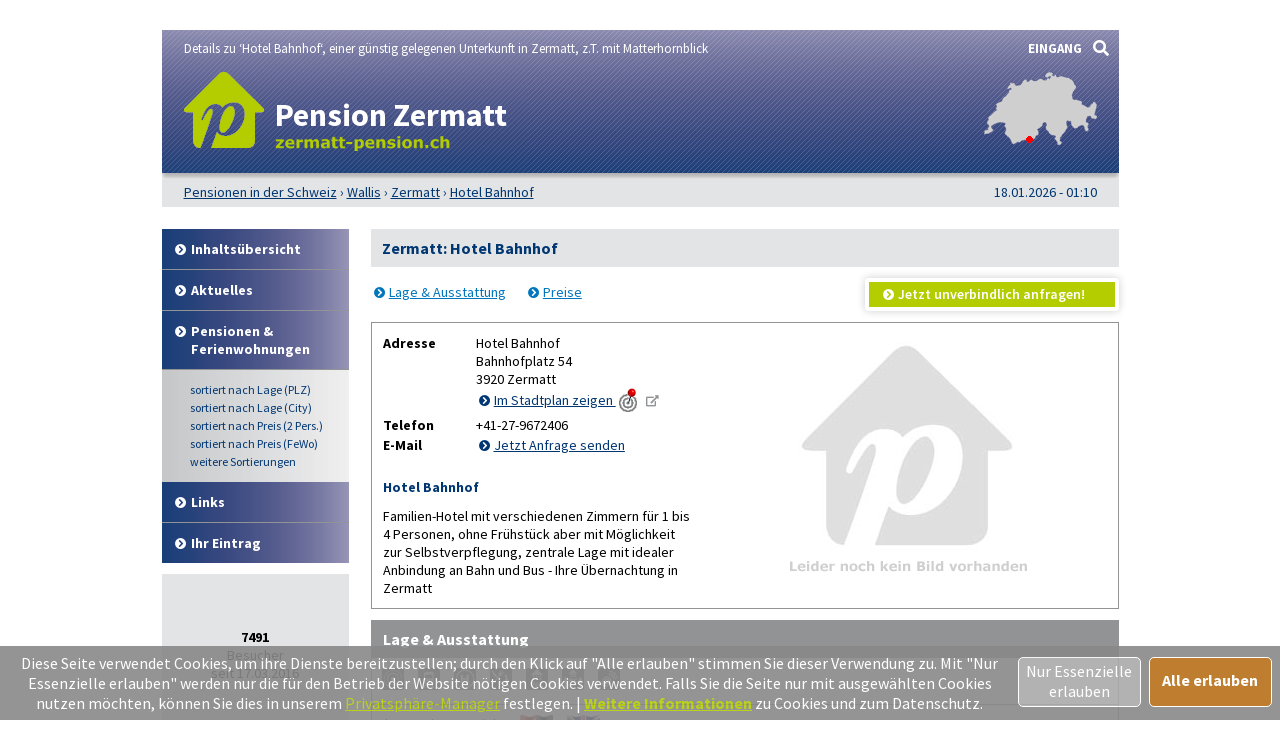

--- FILE ---
content_type: text/html; charset=UTF-8
request_url: https://www.pension-zimmer.ch/zermatt-pensionen/3920-_zs_-hotel-bahnhof.html
body_size: 8084
content:
<!DOCTYPE html>
<html lang="de">
<head>
<link rel="preload" href="https://www.pension-zimmer.ch/fonts/fontawesome/webfonts/fa-solid-900.woff2" as="font" crossorigin>
<link rel="preload" href="https://www.pension-zimmer.ch/fonts/ssp/WOFF2/TTF/SourceSansPro-Regular.ttf.woff2" as="font" crossorigin>
<link rel="preload" href="https://www.pension-zimmer.ch/fonts/ssp/WOFF2/TTF/SourceSansPro-Semibold.ttf.woff2" as="font" crossorigin>
<link rel="preload" href="https://www.pension-zimmer.ch/fonts/ssp/WOFF2/TTF/SourceSansPro-Bold.ttf.woff2" as="font" crossorigin>




<meta id="testViewport" name="viewport" content="width=device-width">
<script>
<!--
 if (screen.width < 320) {
		var mvp = document.getElementById('testViewport');
		mvp.setAttribute('content','width=320');
 }
 if(top.frames.length > 0)
    top.location.href=self.location;
//-->
</script>
<link name="cssDat" id="cssDat" rel="stylesheet" type="text/css" href="https://www.pension-zimmer.ch/zs-_-P2.css">
<meta content="text/html; charset=UTF-8" http-equiv="Content-Type">
<meta content="de" http-equiv="Language">
<meta name="robots" content="follow">
<meta name="description" content="Zermatt: Hotel Bahnhof (Zimmer).️ Lage ✓ Ausstattung ✓ Preise. ▶️ Hier informieren und direkt beim Vermieter buchen! ☎️">
<meta name="keywords" content="Zermatt: Hotel Bahnhof">
<link rel="canonical" href="https://www.pension-zimmer.ch/zermatt-pensionen/3920-_zs_-hotel-bahnhof.html">
<link rel="shortcut icon" href="https://www.pension-zimmer.ch/favicon.ico" title="Hotel Bahnhof Zermatt" />
<link rel="icon" type="image/png" href="https://www.pension-zimmer.ch/favicon-96x96.png" sizes="96x96" />
<link rel="apple-touch-icon" href="https://www.pension-zimmer.ch/apple-touch-icon-160x160.png">





<title>Hotel Bahnhof, Zermatt ☑️ Unterkunft auf pension-zimmer.ch</title>

<meta name="referrer" content="origin">
	
</head>


<body onLoad="document.getElementById('gtueaL').style.display = 'block';  sindCookiesErlaubt(); sortmenuAufBeiLaden(); ">
<a class="spruma" id="top"></a>
		
	

	<div class="ganzeSeite gszssup">

	
	
		<div class="kopf kopfMM"><div>
				<div class="kopfftue1">
					<span>Details zu &lsquo;Hotel Bahnhof&lsquo;, einer g&uuml;nstig gelegenen Unterkunft in Zermatt, z.T. mit Matterhornblick</span>
				</div>
	
	
	
								<div class="kopficdeup">
					<div class="kopficon">
					<a href="https://www.pension-zimmer.ch/zermatt-pensionen/" title="Gastgeber-Verzeichnis für Zermatt"><img src="https://www.pension-zimmer.ch/bilder/dp-icon.png" alt="Icon pension-zimmer.ch"></a>
					</div>

					<div class="kopfdeupen">
						<strong class="sitreaus orig_H1 oh1_proj">Pension Zermatt</strong>						<div class="domgrafik"><img src="https://www.pension-zimmer.ch/_dompic/zermatt-72-0-invstd.png" alt="zermatt-pension.ch"
						style="width:176px; height:15px;"></div>
					</div>
				</div>
								
								<input class="kopfsf" id="kopfsf" type="checkbox" onChange="document.getElementById('suchfeld').focus();">
				<div class="kopfsf kopfsfstd sfproj">
					<form name="sufu" id="sufu" method="post" action="https://www.pension-zimmer.ch/suchseite.html">
					<div class="kopfsftxt">Suche Unterkunft in</div>
					<input class="suchfeld dblau fs10" name="suchfeld" id="suchfeld" type="text" placeholder="(Stadtname oder PLZ)" onblur="versenden();"><span class="fas sfl1" onclick="versenden();">&#xf002;</span>



					</form>
				</div>
	

				<div class="kopfso">
										<a class="hovtoogruen" href="/" title="Eingangsseite von www.pension-zimmer.ch">EINGANG</a>
				</div>




				<div class="kopfkarte">
										<a href="https://www.pension-zimmer.ch/landkarte.html" title="preiswerte Gastgeber in der Schweiz via Landkarte finden"><img src="https://www.pension-zimmer.ch/bilder/kopfkarten/zermatt.png" alt="Landkartensymbol" style="width:113px; height:73px;"></a>
				</div>



	
			</div></div><!--kopf ende-->

			


				<div class="breadcrumbs">
					<div class="bci">
						<ul class="breadcrumbs" itemscope itemtype="https://schema.org/BreadcrumbList">
<li itemprop="itemListElement" itemscope itemtype="https://schema.org/ListItem" class="bcoe">
<a itemprop="item" href="https://www.pension-zimmer.ch" title="Pensionen in der Schweiz">
<span itemprop="name">Pensionen in der Schweiz</span></a>
<meta itemprop="position" content="1" />
</li>
<li itemprop="itemListElement" itemscope itemtype="https://schema.org/ListItem">
<a itemprop="item" href="https://www.pension-zimmer.ch/Wallis.html" title="Wallis (Kanton)">
<span itemprop="name">Wallis</span></a>
<meta itemprop="position" content="2" />
</li>
<li itemprop="itemListElement" itemscope itemtype="https://schema.org/ListItem">
<a itemprop="item" href="/zermatt-pensionen/" title="Zermatt ">
<span itemprop="name">Zermatt </span></a>
<meta itemprop="position" content="3" />
</li>
<li itemprop="itemListElement" itemscope itemtype="https://schema.org/ListItem">
<a itemprop="item" href="https://www.pension-zimmer.ch/zermatt-pensionen/3920-_zs_-hotel-bahnhof.html" title="Hotel Bahnhof">
<span itemprop="name">Hotel Bahnhof</span></a>
<meta itemprop="position" content="4" />
</li>

</ul>
					</div><!--ueGrauInnen Ende-->
					<div x-ms-format-detection="none" class="ugirG  nurDesktop">
						<span class="nurDesktop">18.01.2026 - 01:10</span>
					</div><!--ugirG Ende-->
					
				</div><!--ueGrau Ende -->

	
	
	
	
	
					<div class="mobMenuHG">
				<label for="kopfsf" class="fas kopfsf" onmousedown="suchfeldLeeren();">&#xf002;</label>
								
									
			</div>
				<a class="kopfnavi knpl" href="./#kmpensionsliste" title="Pensionsliste in und um Zermatt"><span class="fas">&#xf100;</span> Pensionsliste</a>
															<a class="kopfnavi knv" href="3920-_zs_-pop-up-bed-and-breakfast.html" title="Zermatt: Pop-up Bed & Breakfast"><span class="fas">&#xf053;</span>vorh.</a>
										
											<a class="kopfnavi knn" href="3920-_zs_-appartement-haus-mischabel.html" title="Zermatt: Appartement-Haus Mischabel"> &nbsp;nächs. <span class="fas">&#xf054;</span></a>
											
			
			
			
			<input type="checkbox" id="mmOX" class="mmOXinp">
			<label for="mmOX" class="mmOX">
				<span class="fa fa-bars mobmenuO"></span>
				<span class="fa fa-times mobmenuX"></span>
			</label>
			<div class="menu ">
				<label for="mmOX"><div class="menuPunkte">
													<a class="std" href="inhalt.html" title="Erläuterungen der einzelnen Menüpunkte"  onClick="menuZu(); " >Inhalt<span class="nurDesktop">sübersicht</span></a>
									<!--Kein Sub-Menü!-->
									<a class="std" href="aktuelles.html" title="Neue Einträge auf www.zermatt-pension.ch sowie aktuelle Meldungen aus den Unterkünften"  onClick="menuZu(); " >Aktuelles</a>
									<!--Kein Sub-Menü!-->
									<a class="std" href="./" title="Zu den Unterkünften"  onClick="menuZu(); " >Pensionen & <span class="nurDesktop"><br></span>Ferienwohnungen</a>
									<div class="menuSub">
<a href="./#stareintraege" title="Zur Sortierung nach der Postleitzahl" onClick="menuZu(); " ><span class="nurDesktop">sortiert nach </span>Lage (PLZ)</a>
<a href="verzeichnis-km.html#stareintraege" title="Zur Sortierung nach Entfernung zum Zentrum" onClick="menuZu(); " ><span class="nurDesktop">sortiert nach </span>Lage (City)</a>
<a href="verzeichnis-dz.html#stareintraege" title="Zur Sortierung nach Preis für 2 Personen" onClick="menuZu(); " ><span class="nurDesktop">sortiert nach </span>Preis (2 Pers.)</a>
<a href="verzeichnis-ferienwohnung.html#stareintraege" title="Zur Sortierung nach dem Preis der Ferienwohnung" onClick="menuZu(); " ><span class="nurDesktop">sortiert nach </span>Preis (FeWo)</a>
<a class="nurMobil" href="./#sortierleisteMobE" title="Weitere Sortiermöglichkeiten"  onClick="menuZu();  sortmenuAuf();" >weitere Sortierungen</a>
<a class="nurDesktop" href="./#sortierleiste" title="Weitere Sortiermöglichkeiten" onClick="menuZu();  sortmenuAuf();" >weitere Sortierungen</a>
</div><!--menuSub ENDE-->
									<a class="std" href="links.html" title="Links"  onClick="menuZu(); " >Links</a>
									<!--Kein Sub-Menü!-->
									<a class="std" href="ihr-eintrag.html" title="Ihr können Sie Ihre Unterkunft auf www.zermatt-pension.ch eintragen."  onClick="menuZu(); " >Ihr Eintrag</a>
									<!--Kein Sub-Menü!-->
			
				</div></label><!--menuPunkte Ende-->





				<div class="menuDrunter">

									
			
				
				<div class="fs11 besucher"><span class="nurDesktop"><br><br><br></span><b>7491</b> <span class="nurDesktop"><br></span>
Besucher <span class="nurDesktop"><br></span>seit <span><span>1</span><span>7.0</span><span>3.2</span><span>0</span><span>1</span><span>6</span></span></div><span class="nurDesktop"><br></span>
					
					
			




				</div>

			</div><!-- div menu ENDE, wird in proj_geruest_menu.inc geöffnet!!!-->
		
		
		
		





			<div class="inhalt inhaltMM"><div>
				
<div class="zsgrauHG" itemscope itemtype="https://schema.org/LodgingBusiness">


	<div class="iuavEcho inhaltUeAbschnittVerz "><div class="inhaltUeAbschnittVerzInnen">
		<h1>Zermatt: Hotel Bahnhof</h1>		
	</div></div>

	<div class="grauB taL fltstd zse_inh">
		
		<div class="zs_lizei mobopfli">
			
			<div>
				<a class="pfli_fltstd" href="#lage" title="Zum Abschnitt Lagedaten & Ausstattungsdaten">Lage & Ausstattung</a>
				<a class="pfli_fltstd" href="#preise" title="Zum Abschnitt Preisdaten">Preise</a>

				</div>
			<div>					
					<a class="pfli knopfZSJua" href="#anfrage" onClick="formularsprung ('anfrage', 'anfrageformular', 'Name', 'akkZsSupForm'); return false;" title="Zum Anfrageformular">Jetzt unverbindlich anfragen!</a>
					
					
							</div>
		</div>	




		<!--***-->	
		<div class="titelspruch"><div class="titelspruchInnen tsiflex">
		
								
			
			<div class="tsfText">
			
			
			
				<!--***-->	
				<div><a class="spruma" id="kontakt"></a></div>
				<div class="zskontaktflex">
					<input type="checkbox" id="akkZsSupKont" class="akkZsSupKont" checked>
<label for="akkZsSupKont" class="akKnopf akkZsSupKont">Kontakt		<span class="fa akkAuf">&#xf13a;</span>
		<span class="fa akkZu">&#xf139;</span>
	
</label>
			

					<div class="ausklappKontakt">
						<div class="zsDatenfeld_Adr">
							<!--
							<div class="zsBlockUeber">Kontakt</div>
							<hr class="zsblocktrenner">
							-->
							<div class="zsDfiL_Adr">
								<b>Adresse</b>
							</div>
							<div class="zsDfiR_Adr zsDfiR_AdrBreite zsDfiR_AdrB_mb">
								<span>Hotel Bahnhof</span><br>
								<div itemprop="address" itemscope itemtype="https://schema.org/PostalAddress">
									<span itemprop="streetAddress">Bahnhofplatz 54</span><br>
									<span itemprop="postalCode">3920</span> <span itemprop="addressLocality">Zermatt</span></div>
							
							
							
								<a class="pfli_fltstdDB extLi vaM" itemprop="map" href="https://maps.google.ch?q=3920+Zermatt+Bahnhofplatz%2054" title="Hotel Bahnhof bei Googlemaps" target="_blank">Im Stadtplan zeigen <img class="vaM mkl" src="https://www.pension-zimmer.ch/bilder/zur-karte.png" alt="Minikarte"></a>									
									
									
									
									
							</div>

							
						</div>
						
												
													<hr class="zsblocktrenner">
							<div class="zsDatenfeld_Adr">
								<div class="zsDfiL_Adr">
								<b>Telefon</b>
								</div>
								<div class="zsDfiR_Adr zsDfiR_AdrB_mb">
								<span itemprop="telephone">+41-27-9672406</span>								
								</div>
							
							</div>
													
						
												
													<hr class="zsblocktrenner">
							<div class="zsDatenfeld_Adr">
								<div class="zsDfiL_Adr">
								<b>E-Mail</b>
								</div>
								<div class="zsDfiR_Adr zsDfiR_AdrB_mb">
																	<a class="pfli_fltstdDB" href="#anfrage" onClick="formularsprung ('anfrage', 'anfrageformular', 'Name', 'akkZsSupForm'); return false;" title="Zum Anfrageformular"><u>Jetzt Anfrage senden</u></a>
									
									</div>
								
							</div>						
						
						
											</div><!--ausklappKontakt ENDE-->
				</div><!--zskontaktflex ENDE-->

								<div class="zstiteflex zsDfiR_Adr zsDfiR_TS_mb">
					
						<span class="dblau nurDesktop extLi"><span itemprop="name"><b>Hotel Bahnhof</b></span><br></span>
<div class="tispabst" itemprop="description">Familien-Hotel mit verschiedenen Zimmern für 1 bis 4 Personen, ohne Frühstück aber mit Möglichkeit zur Selbstverpflegung, zentrale Lage mit idealer Anbindung an Bahn und Bus - Ihre Übernachtung in Zermatt</div>						<!--TITELSPRUCH ENDE-->
				
				</div>
						
			</div>




							<div class="tsfBild taC"><img src="https://www.pension-zimmer.ch/bilder/nkbzs.png" alt="Hotel Bahnhof" itemprop="image"></div>
		
		</div></div>
		
		

		
		
		
		
		
		
				<!--***-->	
		<div><a class="spruma" id="lage"></a></div>
		
		<input type="checkbox" id="akkZsSupLage" class="akkZsSupLage" checked>
<label for="akkZsSupLage" class="akKnopf akkZsSupLage">Lage & Ausstattung		<span class="fa akkAuf">&#xf13a;</span>
		<span class="fa akkZu">&#xf139;</span>
	
</label>
			

		<div class="ausklappLage">
		
		
			<div class="zsUeber"><div class="zsUeberInnen"><h2 class="nurDesktop">Lage & Ausstattung</h2>			</div></div>
			
			<!--<hr class="zsblocktrenner">-->
			<div class="zsDatenfeld"><div class="zsDfiE zsIcons">
				<div class="mitTT sin si_pens-zentrumsnah" ontouchstart="toggleNext(this);"></div><div name="ttem" class="ttInhalt" ontouchstart="toggleThis(this);"><div>zentrumsnah gelegen</div></div>
<div class="mitTT sin si_pens-bahnanbindung" ontouchstart="toggleNext(this);"></div><div name="ttem" class="ttInhalt" ontouchstart="toggleThis(this);"><div>gute Anbindung zur Bahn</div></div>
<div class="mitTT sin si_pens-oepnv" ontouchstart="toggleNext(this);"></div><div name="ttem" class="ttInhalt" ontouchstart="toggleThis(this);"><div>gute Anbindung an den Personennahverkehr</div></div>
<div class="mitTT sin si_pens-gastronah" ontouchstart="toggleNext(this);"></div><div name="ttem" class="ttInhalt" ontouchstart="toggleThis(this);"><div>Gastronomie in der Nähe</div></div>
<div class="mitTT sin si_pens-dusche-wc" ontouchstart="toggleNext(this);"></div><div name="ttem" class="ttInhalt" ontouchstart="toggleThis(this);"><div>eigene Dusche / WC</div></div>
<div class="mitTT sin si_pens-etagenduwc" ontouchstart="toggleNext(this);"></div><div name="ttem" class="ttInhalt" ontouchstart="toggleThis(this);"><div>mit Dusche/WC (geteilt mit anderen)</div></div>
<div class="mitTT sin si_pens-wlan" ontouchstart="toggleNext(this);"></div><div name="ttem" class="ttInhalt" ontouchstart="toggleThis(this);"><div>kabelloser Internetanschluss (WLAN)</div></div>
				
			</div></div>
						<hr class="zsblocktrenner">
			
				<div class="zsDatenfeld"><div class="zsDfiET">
			Ihr Vermieter spricht:&nbsp;&nbsp;&nbsp;						<span class="mitTT" ontouchstart="toggleNext(this);"><img class="flagge" src="https://www.pension-zimmer.ch/_flagge/de.gif" alt="Deutsch"></span><div name="ttem" class="ttInhalt" ontouchstart="toggleThis(this);"><div>Deutsch</div></div>						
												<span class="mitTT" ontouchstart="toggleNext(this);"><img class="flagge" src="https://www.pension-zimmer.ch/_flagge/gb.gif" alt="Englisch"></span><div name="ttem" class="ttInhalt" ontouchstart="toggleThis(this);"><div>Englisch</div></div>						
									</div></div>
		
		</div>
			
			
		
		

		
		
		<!--***-->	
		<div><a class="spruma" id="preise"></a></div>
		<input type="checkbox" id="akkZsSupPrei" class="akkZsSupPrei" checked>
<label for="akkZsSupPrei" class="akKnopf akkZsSupPrei">Preise		<span class="fa akkAuf">&#xf13a;</span>
		<span class="fa akkZu">&#xf139;</span>
	
</label>
			

		<div class="ausklappPreise">
			<div class="zsUeber"><div class="zsUeberInnen">
			<h2 class="nurDesktop">Preise</h2>			</div></div>
								<div class="zsDatenfeld">
						<div class="zsDfiL">
						<b>Einzelzimmer</b>
						</div>
						<div class="zsDfiR" itemprop="priceRange">
						auf Anfrage						</div>
					</div><hr class="zsblocktrenner">					<div class="zsDatenfeld">
						<div class="zsDfiL">
						<b>Doppelzimmer</b>
						</div>
						<div class="zsDfiR">
						auf Anfrage						</div>
					</div><hr class="zsblocktrenner">					<div class="zsDatenfeld">
						<div class="zsDfiL">
						<b>Dreibettzimmer</b>
						</div>
						<div class="zsDfiR">
						auf Anfrage						</div>
					</div>			
			<hr class="zsblocktrenner">
				<div class="zsDatenfeld"><div class="zsDfiET">
				Preise je nach Zimmer-Typ und Saison
				</div></div>
						<hr class="zsblocktrenner">
			<div class="zsDatenfeld"><div class="zsDfiLPreishinweis">	

			<b>Achtung</b>: Alle Angaben zu den Konditionen stellen kein konkretes oder vollständiges Vermietungsangebot dar, sondern dienen nur der preislichen Einordnung bzw. Übersicht, meist sind mehrere Vermietungsobjekte vorhanden. Der Vermieter nennt Ihnen auf Anfrage per Telefon oder E-Mail gerne den verbindlichen Endpreis für Ihren konkreten Buchungswunsch.<br>

			</div></div>	
		</div>
			
			
		
		
		
	
					
		<!--***-->	

		
		

		<input type="checkbox" id="akkZsSupForm" class="akkZsSupForm" checked>
<label for="akkZsSupForm" class="akKnopf akkZsSupForm">Ihre Anfrage - unverbindlich		<span class="fa akkAuf">&#xf13a;</span>
		<span class="fa akkZu">&#xf139;</span>
	
</label>
			

		<div class="ausklappFormular"><a class="spruma" id="anfrage"></a>

			




			

			<div class="zsUeber nurDesktop"><div class="zsUeberInnen">
<h2><b>Ihre Anfrage - unverbindlich & kostenlos</b></h2>
</div></div>
					<div class="zsDatenfeld"><div class="zsDfiL700">
						Mit dem nachfolgenden Formular können Sie direkt den Vermieter kontaktieren. Füllen Sie bitte die Felder (*=Pflichtfelder) aus und drücken Sie anschließend auf "absenden"; der Vermieter nimmt mit Ihnen per Mail oder telefonisch Kontakt auf:
					</div></div>



										<form id="anfrageform" name="anfrageformular" action="#anfrage" method="POST">
										<INPUT class="versteckt" TYPE=hidden name="fmnrK" value="%4%2%0">
					<INPUT class="versteckt" TYPE=hidden name="vomFormular" value="x">
					<INPUT class="versteckt" TYPE=hidden name="formularVersandID" value="1834726">


				
										<div class="zsDatenfeld">
						<div class="zsDfiL_form">
						<b>Ihr Name</b>*
						</div>
						<div class="zsDfiR_form">
							<input class="std inpw370" name="Name" id="Name" onFocus="this.className = 'aktivesFeld inpw370'; pruefeZSSupForm();" onBlur="this.className = 'std inpw370';" oninput="pruefeZSSupForm();" maxlength=50>
							<div name="Name_EIO" class="versteckt bbgruen">&#10003;</div>
							<div name="Name_EF" class="versteckt rot">&#10007;</div>
														
							
						</div>
					</div>	
					
					
										<hr class="zsblocktrenner">
					<div class="zsDatenfeld">
						<div class="zsDfiL_form">
						<b>Ihre Telefon-Nr.</b>*
						</div>
						<div class="zsDfiR_form">
							<input class="std inpw370" name="Telefon" onFocus="this.className = 'aktivesFeld inpw370'; pruefeZSSupForm();" onBlur="this.className = 'std inpw370';" oninput="pruefeZSSupForm();" maxlength=50>
							<div name="Telefon_EIO" class="versteckt bbgruen fs16">&#10003;</div>
							<div name="Telefon_EF" class="versteckt rot fs16">&#10007;</div>
														
						</div>
					</div>	
					
										<hr class="zsblocktrenner">
					<div class="zsDatenfeld">
						<div class="zsDfiL_form">
						<b>Ihre Email</b>*						</div>
						<div class="zsDfiR_form">
							<input class="std inpw370" type="email" name="Emailadresse" onFocus="this.className = 'aktivesFeld inpw370'; pruefeZSSupForm();" onBlur="this.className = 'std inpw370';" oninput="pruefeZSSupForm();" maxlength=100>							<div class="hinwOae"></div>
							<br>Bei dieser Unterkunft ist die Angabe einer E-Mailadresse notwendig.						</div>
						
					</div>	
					
										<hr class="zsblocktrenner">
					<div class="zsDatenfeld">
						<div class="zsDfiL_form">
						<b>Anreisedatum</b>*
						</div>
						<div class="zsDfiR_form">
							<input class="std inpw370" type="date"
							min="2026-01-18"
							 name="ANreisedatum" onFocus="this.className = 'aktivesFeld inpw370'; pruefeZSSupForm();" onBlur="this.className = 'std inpw370';" oninput="pruefeZSSupForm();" maxlength=50>
							<div name="ANreisedatum_EIO" class="versteckt bbgruen fs16">&#10003;</div>
							<div name="ANreisedatum_EF" class="versteckt rot fs16">&#10007;</div>
														
						</div>
					</div>	
					
										<hr class="zsblocktrenner">
					<div class="zsDatenfeld">
						<div class="zsDfiL_form">
						<b>Abreisedatum</b>*
						</div>
						<div class="zsDfiR_form">
							<input class="std inpw370" type="date"
							min="2026-01-19"
							name="ABreisedatum" onFocus="this.className = 'aktivesFeld inpw370'; pruefeZSSupForm();" onBlur="this.className = 'std inpw370';" oninput="pruefeZSSupForm();" maxlength=50>
							<div name="ABreisedatum_EIO" class="versteckt bbgruen fs16">&#10003;</div>
							<div name="ABreisedatum_EF" class="versteckt rot fs16">&#10007;</div>
														
						</div>
					</div>	
					
										<hr class="zsblocktrenner">
					<div class="zsDatenfeld">
						<div class="zsDfiL_form">
						<b>Personenzahl</b>*
						</div>
						<div class="zsDfiR_form">
							<input class="std inpw370" type="number" name="Personenzahl" onFocus="this.className = 'aktivesFeld inpw370'; pruefeZSSupForm();" onBlur="this.className = 'std inpw370';" oninput="pruefeZSSupForm();" maxlength=50>
							<div name="Personenzahl_EIO" class="versteckt bbgruen fs16">&#10003;</div>
							<div name="Personenzahl_EF" class="versteckt rot fs16">&#10007;</div>
														
						</div>
					</div>	
					
										<hr class="zsblocktrenner">
					<div class="zsDatenfeld">
						<div class="zsDfiL_form">
						<b>Ihre Anfrage / <span class="nurDesktop"><br></span>Nachricht</b> <span class="nurDesktop"><br></span>an den Vermieter
						</div>
						<div class="zsDfiR_form">						<textarea class="std inpw370" name="AnfrageNachricht" onFocus="this.className = 'aktivesFeld inpw370'; pruefeZSSupForm();" onBlur="this.className = 'std inpw370';" oninput="pruefeZSSupForm();" rows=6></textarea>							<div class="hinwOae"> (optional, aber empfohlen)</div>
						</div>
					</div>	
					
										<hr class="zsblocktrenner">
					<div class="zsDatenfeld">
						<div class="zsDfiL_form">
						<b>Kontrollfeld</b>*


						</div>
						<div class="zsDfiR_form kontrFe">

							<div class="xvkz">
									<div name="Email-Kontrolleingabe_EIO" class="versteckt bbgruen">&#10003;</div>
									<div name="Email-Kontrolleingabe_EF" class="versteckt rot"><b>&#10007;</b></div>
							</div>

							<input class="std zssupkoza" type="number" name="Email-Kontrolleingabe" onFocus="this.className = 'aktivesFeld'; pruefeZSSupForm();" onBlur="this.className = 'std';" oninput="pruefeZSSupForm();" maxlength=100 style="vertical-align:top;">

							<img src="https://www.pension-zimmer.ch/bilder/4p2p0.png" alt="Kontrollzahlbild; Bitte als Ziffern angeben: VierZweiNull!">						</div>
						<div class="zsDfiR449">Spamschutz: Bitte übertragen Sie die Ziffern in das vorstehende Kontrollfeld!</div>
					</div>	

									
				
					<hr class="zsblocktrenner">
					<div class="zsDatenfeld"><div class="zsDfiET taR">								<div class="taL absendhinw">Zu Ihrer Information & Sicherheit: Unsere <a class="li_fltstd" href="datenschutz.html#kontaktformular" target="_blank">Datenschutzhinweise</a>, denen Sie mit "absenden" zustimmen.</div>

						<div class="absendKn">
							<div><input class="knopf zsAbsend" type=submit value="absenden"></div>
							<!--<div><input class="knopf" type=reset value="verwerfen"></div>-->
							<div><input class="knopf" type=button value="verwerfen" onClick="formularLeeren()"></div>
						</div>
					</div></div>
				
					
					</form>
					<div class="einrMeld"><hr class="zsblocktrenner">
								<b>Bei Problemen:</b> Sie haben auf Ihre Anfrage an "Hotel Bahnhof" eine Fehlermeldung oder keine Antwort innerhalb 48h erhalten? Melden Sie es uns bitte <label for="einrMeld" class="einrMeldHier" onClick="self.location.href='#einrMeldSprung'">hier</label>, damit wir die hinterlegte E-Mailadresse des Vermieters prüfen können!<a class="emiSprung" id="einrMeldSprung"></a>
								<input type="checkbox" id="einrMeld"><div class="einrMeldIfr">
									<iframe src="https://www.pension-zimmer.ch/einrmeld.php?pn=zermatt&erb=hotel-bahnhof">
			   						<a href="https://www.pension-zimmer.ch/einrmeld.php?pn=zermatt&erb=hotel-bahnhof">Zum Meldeformular</a> 
									</iframe><label for="einrMeld" class="einrMeldZu"><span class="fa fa-times"></span></label>
								</div>
							</div>
											
					
					
							
			
			
		</div><!--ausklappFormular ENDE-->	
			
		

	





					

			 <br> 




		<div class="zsDatenfeld sisihi"><div class="zsDfiET">
			Sie sind hier: <span>zermatt-pension.ch</span> | <a class="pfli_fltstd" href="./#hotel-bahnhof" title="Zu dieser Einrichtung im Verzeichnis">Hotel Bahnhof</a> (Link zur Ansicht in der Tabelle)</span>

		</div></div>




	</div>


	</div><!--schemadiv-->
<div class="besucher nurMobil"><b>7491</b> Besucher seit <span><span>1</span><span>7.0</span><span>3.2</span><span>0</span><span>1</span><span>6</span></span></div>
<div class="nurMobil zzduu"><a class="pfli_fltstdDB ldbam tdn" href="./#hotel-bahnhof" title="Zurück zu den Unterkünften">Zurück zu den Unterkünften in Zermatt</a></div>


				
				
				
								
		<div class="allgempf grauB"><div>
			Empfehlen via&nbsp;&nbsp;&nbsp;&nbsp;
			<span class="nowrap">
				<a href="https://www.facebook.com/sharer/sharer.php?u=https%3A%2F%2Fwww.pension-zimmer.ch%2Fzermatt-pensionen%2F3920-_zs_-hotel-bahnhof.html&t=Hotel%20Bahnhof%2C%20Zermatt%20%E2%98%91%EF%B8%8F%20Unterkunft%20auf%20pension-zimmer.ch" title="Teilen via Facebook" target="_blank"><img class="vaM" src="https://www.pension-zimmer.ch/bilder/facebook30.png" loading="lazy" alt="f"></a>
				<span class="nurMobil"><a href="whatsapp://send?text=https%3A%2F%2Fwww.pension-zimmer.ch%2Fzermatt-pensionen%2F3920-_zs_-hotel-bahnhof.html" title="Teilen via WhatsApp" target="_blank" data-action="share/whatsapp/share"><img class="vaM" src="https://www.pension-zimmer.ch/bilder/whatsapp30.png" loading="lazy" alt="wa"></a></span>
				<a href="mailto:?subject=Linkempfehlung&body=Hotel%20Bahnhof%2C%20Zermatt%20%E2%98%91%EF%B8%8F%20Unterkunft%20auf%20pension-zimmer.ch%3A%20https%3A%2F%2Fwww.pension-zimmer.ch%2Fzermatt-pensionen%2F3920-_zs_-hotel-bahnhof.html" title="Teilen via E-Mail"><img class="vaM" src="https://www.pension-zimmer.ch/bilder/email30.png" loading="lazy" alt="@"></a>
							</span>
		</div></div>

			</div></div><!--inhalt ende-->
			

		<div class="fuss"><div>
						<div class="fussLinks">
							2002 - 2026						</div>
				
						<div class="fussRechts">


							<a href="ihr-eintrag.html" title="Für Vermieter - Ihr Eintrag">Für Vermieter</a>
							<a href="datenschutz.html" title="Datenschutz">Datenschutz</a>
							<a href="agb.html" title="AGB">AGB</a>
							<a href="nutzungsbedingungen.html" title="Nutzungsbedingungen">Nutzungsbedingungen</a>
							<a href="impressum.html" title="Impressum">Impressum</a><span class="ftf">Hotel Bahnhof</span>  
							<a class="fusszss" style="text-decoration:none; padding-left:16px;" href="#top" title="Zum Seitenanfang springen">&#8657;</a>
					
							
						</div>

		</div></div>
    <input type="hidden" id="ytenthalten" value="">
    <input type="hidden" id="wcenthalten" value="">
        <input type="hidden" id="gsenthalten" value="">
    <input type="hidden" id="anenthalten" value="">
    <input type="hidden" id="asenthalten" value="x">

		<div class="ufussbereich"><div>


			
					
		</div></div><!--ufussbereich ENDE-->



			<!--
						<div class="gtueaL" name="gtueaL" id="gtueaL">

				<div class="bu_mvs">
				<div id="bu_mvu" class="bu_mvu dblau" onClick="nurDesktopSetzen('ja'); nurDesktopPruefen();"><u>Mobil-Version umgehen</u></div>
				<div id="bu_mva" class="bu_mva dblau" onClick="nurDesktopSetzen('nein'); nurDesktopPruefen();"><u>Mobil-Version aktivieren</u></div>
				</div>
			</div>
			-->

			<div id="lfdiv" class="gtuea">
			</div>

	<label for="kopfsf" class="fas weiss kopfsf nurDesktop" onmousedown="suchfeldLeeren();">&#xf002;</label>

	</div><!--ganzeSeite ENDE-->

		<div class="gtueaL" name="gtueaL" id="gtueaL">

		<div class="bu_mvs">
		<div id="bu_mvu" class="bu_mvu dblau" onClick="nurDesktopSetzen('ja'); nurDesktopPruefen();"><u>Mobil-Version umgehen</u></div>
		<div id="bu_mva" class="bu_mva dblau" onClick="nurDesktopSetzen('nein'); nurDesktopPruefen();"><u>Mobil-Version aktivieren</u></div>
		</div>
	</div>



<script type="text/javascript" src="https://www.pension-zimmer.ch/js_allgemein.js"></script>




	<script type="text/javascript"
							src="https://www.pension-zimmer.ch/js_formulare.js">
							</script>
	<script type="text/javascript"><!--
function nurDesktopPruefen() {
  name = 'nurDesktop';
	wert = cookieWertHolen(name);
	if (wert == 'ja') {
 		document.getElementById('cssDat').href = 'https://www.pension-zimmer.ch/nd_zs-_-P2.css';
		var elUmschalttest = document.getElementById('umschalttest');
		var csUmschalttest = window.getComputedStyle(elUmschalttest, null);
		if (csUmschalttest.textAlign == 'right') {
			window.location.reload();
		}
	} else {
 		document.getElementById('cssDat').href = 'https://www.pension-zimmer.ch/zs-_-P2.css';		
		var elUmschalttest = document.getElementById('umschalttest');
		var csUmschalttest = window.getComputedStyle(elUmschalttest, null);
		if (csUmschalttest.textAlign == 'left') {
			window.location.reload();
		}
	}
	//ieFelderKorrigieren(wert);
}

// -->
</script>

	
<!--1188 Besucher seit 01.01.2026-->


<!--Versteckter Container für Cookie-Umschalttest und Bilder vorabladen-->
<div name="umschalttest" class="umschalttest" id="umschalttest">
	<img src="https://www.pension-zimmer.ch/bilder/indexpfeil-dblau.png" width="1" height="1" border="0" alt="">
	<img src="https://www.pension-zimmer.ch/bilder/indexpfeil-weiss.png" width="1" height="1" border="0" alt="">
</div>


<div class="cookiehinwU" id="cookiehinw"><div class="fs11 cookiehinwUInn">
	<div class="cookiehinwUText">
	Diese Seite verwendet Cookies, um ihre Dienste bereitzustellen; durch den Klick auf "Alle erlauben" stimmen Sie dieser Verwendung zu. Mit "Nur Essenzielle erlauben" werden nur die für den Betrieb der Website nötigen Cookies verwendet. Falls Sie die Seite nur mit ausgewählten Cookies nutzen möchten, können Sie dies in unserem <a class="cooli" href="#" onClick="cookiesEinstAnp()">Privatsphäre-Manager</a> festlegen. | <a class="cooli" href="datenschutz.html" target="_blank"><u><b>Weitere Informationen</b></u></a> zu Cookies und zum Datenschutz.<br>
	
	</div>

	<div class="cookiehinwUOk">
		<div class="cookiehinwUTable">
			<a id="cooknoAus" onClick="cookiesNurEssenziell()" class="cooknoK">Nur Essenzielle erlauben</a>
			<a id="cookno" onClick="cookiesOk(true)" class="cookno"><b>Alle erlauben</b></a>	
		</div>
	</div>

</div></div>





<div class="cookiehinwU" id="cookiehinwEinstell"><div class="fs11 cookiehinwUInn">
	<div class="dispinlbl cookiehinwUText cutPM taL">
	
	<input id="dpne" type="checkbox" onChange="cookiesNe(true)"><label for="dpne">Nur für das Funktionieren der Webseite notwendige Cookies werden gespeichert.</label> <a class="cooli" href="datenschutz.html#cookies" target="_blank"><u><b>Weitere Informationen</b></u></a><br>
	
	<input type="hidden" id="dpas" value=""> 	
	<input type="hidden" id="dpan" value="inaktiv">	
	<input id="dpgs" type="checkbox" onChange="cookiesNe(false)" checked><label for="dpgs">Google Suchfeld</label> <a class="cooli extLi" href="https://policies.google.com/privacy?hl=de" target="_blank"><u><b>Weitere Informationen</b></u></a><br>
	
		
	<input id="dpyt" type="checkbox" onChange="cookiesNe(false)" checked><label for="dpyt">Youtube</label> <a class="cooli" href="datenschutz.html#eyoutube" target="_blank"><u><b>Weitere Informationen</b></u></a><br>

		
	<input id="dpwc" type="checkbox" onChange="cookiesNe(false)" checked><label for="dpwc">Wetter.com</label>  <a class="cooli extLi" href="https://www.wetter.com/datenschutz/adsb/" target="_blank"><u><b>Weitere Informationen</b></u></a><br>
	
	

	Die Einstellungen können Sie jederzeit über unsere <a class="cooli" href="datenschutz.html#privatsphaere">Datenschutzseite</a> ändern.<br>
	
	</div>

	<div class="dispinlbl cookiehinwUOk">
		<div class="cookiehinwUTable">
			<a id="cooknoE" onClick="cookiesOk()" class="cookno"><u><b>OK</b></u></a>	
		</div>
	</div>

</div></div>









</body>
</html>





--- FILE ---
content_type: text/html; charset=UTF-8
request_url: https://www.pension-zimmer.ch/einrmeld.php?pn=zermatt&erb=hotel-bahnhof
body_size: 3559
content:
<!DOCTYPE html><html lang="de-formal">
<head>
<meta id="testViewport" name="viewport" content="width=device-width">
<link name="cssDat" id="cssDat" rel=stylesheet type="text/css" href="https://www.pension-zimmer.ch/zs-_-P2.css">
<meta content="text/html; charset=UTF-8" http-equiv="Content-Type">
<meta content="de" http-equiv="Language">
<meta name="robots" content="noindex">
<meta name="description" content="Nicht erreichbare Einrichtung melden P2E">
<link rel="SHORTCUT ICON" href="https://www.pension-zimmer.ch/favicon.ico" title="Nicht erreichbare Einrichtung melden">
<title>Nicht erreichbare Einrichtung melden</title>
<meta name="google-translate-customization" content="e9fefba22b9d054d-88308dbef23cf381-g03613cd9c517d86c-19">
<meta name="referrer" content="unsafe-url">
</head>

<body style="margin:10px; height:100%; text-align: left; min-width:240px; background-color:#f7f7f7;">



	<div class="zsUeber"><div class="zsUeberInnen emzuei">
		<h3><b>Hinweis Hotel Bahnhof</b></h3>
	</div></div>

	<div class="zsDatenfeld"><div class="zsDfiL700">
		Sie haben eine Anfrage an Hotel Bahnhof abgeschickt, aber entweder eine <b>E-Mail-Fehler</b>meldung oder nach <b>mind. 48 h</b> noch gar keine Antwort erhalten? Bitte geben Sie kurz an, was hierbei vorliegt:<br>
	</div></div>

	<form id="neemformular" name="neemformular" action="#top" method="POST" class="grauB">
				<INPUT class="versteckt" TYPE=hidden name="fmnrK" value="%5%9%7">
		<INPUT class="versteckt" TYPE=hidden name="vomFormular" value="x">
		<INPUT class="versteckt" TYPE=hidden name="pn" value="zermatt">
		<INPUT class="versteckt" TYPE=hidden name="erb" value="hotel-bahnhof">
		<INPUT class="versteckt" TYPE=hidden name="formularVersandID" value="1834727">


				<div class="zsDatenfeld">
			<div class="zsDfiL_form">
			<b>Vorfall</b>
			</div>
			<div class="zsDfiR_form">
				<input tabindex="1" class="rb" id="fa_em" type="radio" name="Fehlerart" value="Mailfehler"> <label class="rb" for="fa_em"> Fehlermeldung</label><span class="nurMobilH"><br></span>
				<input tabindex="2" class="rb" id="fa_ka" type="radio" name="Fehlerart" value="keineAntwort48h"> <label class="rb" for="fa_ka"> keine Antwort nach mind. 48 h</label>			</div>
		</div>	



				<hr class="zsblocktrenner">
		<div class="zsDatenfeld">
			<div class="zsDfiL_form">
			<b>Kontrollfeld</b>*


			</div>
			<div class="zsDfiR_form kontrFe">

				<div class="xvkz">
						<div name="Email-Kontrolleingabe_EIO" class="versteckt bbgruen">&#10003;</div>
						<div name="Email-Kontrolleingabe_EF" class="versteckt rot"><b>&#10007;</b></div>
				</div>

				<input class="std zssupkoza" type="number" name="Email-Kontrolleingabe"  maxlength=100 style="vertical-align:top;">

				<img src="https://www.pension-zimmer.ch/bilder/5p9p7.png" alt="Kontrollzahlbild; Bitte als Ziffern angeben: FünfNeunSieben!">			</div>
			<div class="zsDfiR449">Spamschutz: Bitte übertragen Sie die Ziffern in das vorstehende Kontrollfeld!</div>
		</div>	
		
		
		
		
		
		
		
		

		
		<hr class="zsblocktrenner">
		<div class="zsDatenfeld"><div class="zsDfiET taR">			<div class="absendKn">
				<div><input class="knopf zsAbsend" type=submit value="absenden"></div>
				<!--<div><input class="knopf" type=button value="verwerfen" onClick="formularLeeren()"></div>-->
			</div>
		</div></div>


	</form>
	<div class="fltstd grauB">Danke für Ihre Meldung</div>


	<script type="text/javascript" src="https://www.pension-zimmer.ch/js_allgemein.js"></script>
	<script type="text/javascript" src="https://www.pension-zimmer.ch/js_formulare.js"></script>
	</body>
</html>

--- FILE ---
content_type: text/css;charset: UTF-8;charset=UTF-8
request_url: https://www.pension-zimmer.ch/zs-_-P2.css
body_size: 14032
content:
 @font-face{font-family:'Source Sans Pro';font-display:swap;font-weight:200;font-style:normal;font-stretch:normal;src:url('https://www.pension-zimmer.ch/fonts/ssp/WOFF2/TTF/SourceSansPro-ExtraLight.ttf.woff2') format('woff2')}@font-face{font-family:'Source Sans Pro';font-display:swap;font-weight:200;font-style:italic;font-stretch:normal;src:url('https://www.pension-zimmer.ch/fonts/ssp/WOFF2/TTF/SourceSansPro-ExtraLightIt.ttf.woff2') format('woff2')}@font-face{font-family:'Source Sans Pro';font-display:swap;font-weight:300;font-style:normal;font-stretch:normal;src:url('https://www.pension-zimmer.ch/fonts/ssp/WOFF2/TTF/SourceSansPro-Light.ttf.woff2') format('woff2')}@font-face{font-family:'Source Sans Pro';font-display:swap;font-weight:300;font-style:italic;font-stretch:normal;src:url('https://www.pension-zimmer.ch/fonts/ssp/WOFF2/TTF/SourceSansPro-LightIt.ttf.woff2') format('woff2')}@font-face{font-family:'Source Sans Pro';font-display:swap;font-weight:400;font-style:normal;font-stretch:normal;src:url('https://www.pension-zimmer.ch/fonts/ssp/WOFF2/TTF/SourceSansPro-Regular.ttf.woff2') format('woff2')}@font-face{font-family:'Source Sans Pro';font-display:swap;font-weight:400;font-style:italic;font-stretch:normal;src:url('https://www.pension-zimmer.ch/fonts/ssp/WOFF2/TTF/SourceSansPro-It.ttf.woff2') format('woff2')}@font-face{font-family:'Source Sans Pro';font-display:swap;font-weight:600;font-style:normal;font-stretch:normal;src:url('https://www.pension-zimmer.ch/fonts/ssp/WOFF2/TTF/SourceSansPro-Semibold.ttf.woff2') format('woff2')}@font-face{font-family:'Source Sans Pro';font-display:swap;font-weight:600;font-style:italic;font-stretch:normal;src:url('https://www.pension-zimmer.ch/fonts/ssp/WOFF2/TTF/SourceSansPro-SemiboldIt.ttf.woff2') format('woff2')}@font-face{font-family:'Source Sans Pro';font-display:swap;font-weight:700;font-style:normal;font-stretch:normal;src:url('https://www.pension-zimmer.ch/fonts/ssp/WOFF2/TTF/SourceSansPro-Bold.ttf.woff2') format('woff2')}@font-face{font-family:'Source Sans Pro';font-display:swap;font-weight:700;font-style:italic;font-stretch:normal;src:url('https://www.pension-zimmer.ch/fonts/ssp/WOFF2/TTF/SourceSansPro-BoldIt.ttf.woff2') format('woff2')}@font-face{font-family:'Source Sans Pro';font-display:swap;font-weight:900;font-style:normal;font-stretch:normal;src:url('https://www.pension-zimmer.ch/fonts/ssp/WOFF2/TTF/SourceSansPro-Black.ttf.woff2') format('woff2')}@font-face{font-family:'Source Sans Pro';font-display:swap;font-weight:900;font-style:italic;font-stretch:normal;src:url('https://www.pension-zimmer.ch/fonts/ssp/WOFF2/TTF/SourceSansPro-BlackIt.ttf.woff2') format('woff2')}.fa,.fas,.far,.fal,.fab{-moz-osx-font-smoothing:grayscale;-webkit-font-smoothing:antialiased;display:inline-block;font-style:normal;font-variant:normal;text-rendering:auto;line-height:1}.fa-arrow-alt-circle-down:before{content:"\f358"}.fa-arrow-alt-circle-left:before{content:"\f359"}.fa-arrow-alt-circle-right:before{content:"\f35a"}.fa-arrow-alt-circle-up:before{content:"\f35b"}.fa-arrow-circle-down:before{content:"\f0ab"}.fa-arrow-circle-left:before{content:"\f0a8"}.fa-arrow-circle-right:before{content:"\f0a9"}.fa-arrow-circle-up:before{content:"\f0aa"}.fa-arrow-down:before{content:"\f063"}.fa-arrow-left:before{content:"\f060"}.fa-arrow-right:before{content:"\f061"}.fa-arrow-up:before{content:"\f062"}.fa-arrows-alt:before{content:"\f0b2"}.fa-arrows-alt-h:before{content:"\f337"}.fa-arrows-alt-v:before{content:"\f338"}.fa-bars:before{content:"\f0c9"}.fa-bed:before{content:"\f236"}.fa-caret-down:before{content:"\f0d7"}.fa-caret-left:before{content:"\f0d9"}.fa-caret-right:before{content:"\f0da"}.fa-caret-square-down:before{content:"\f150"}.fa-caret-square-left:before{content:"\f191"}.fa-caret-square-right:before{content:"\f152"}.fa-caret-square-up:before{content:"\f151"}.fa-caret-up:before{content:"\f0d8"}.fa-chevron-circle-down:before{content:"\f13a"}.fa-chevron-circle-left:before{content:"\f137"}.fa-chevron-circle-right:before{content:"\f138"}.fa-chevron-circle-up:before{content:"\f139"}.fa-chevron-down:before{content:"\f078"}.fa-chevron-left:before{content:"\f053"}.fa-chevron-right:before{content:"\f054"}.fa-chevron-up:before{content:"\f077"}.fa-dizzy:before{content:"\f567"}.fa-female:before{content:"\f182"}.fa-flag:before{content:"\f024"}.fa-male:before{content:"\f183"}.fa-map:before{content:"\f279"}.fa-map-marked:before{content:"\f59f"}.fa-map-marked-alt:before{content:"\f5a0"}.fa-map-marker:before{content:"\f041"}.fa-map-marker-alt:before{content:"\f3c5"}.fa-map-pin:before{content:"\f276"}.fa-map-signs:before{content:"\f277"}.fa-times:before{content:"\f00d"}.fa-times-circle:before{content:"\f057"}@font-face{font-family:'Font Awesome 5 Brands';font-style:normal;font-weight:normal;font-display:auto;src:url("https://www.pension-zimmer.ch/fonts/fontawesome/webfonts/fa-brands-400.eot");src:url("https://www.pension-zimmer.ch/fonts/fontawesome/webfonts/fa-brands-400.eot?#iefix") format("embedded-opentype"),url("https://www.pension-zimmer.ch/fonts/fontawesome/webfonts/fa-brands-400.woff2") format("woff2"),url("https://www.pension-zimmer.ch/fonts/fontawesome/webfonts/fa-brands-400.woff") format("woff"),url("https://www.pension-zimmer.ch/fonts/fontawesome/webfonts/fa-brands-400.ttf") format("truetype"),url("https://www.pension-zimmer.ch/fonts/fontawesome/webfonts/fa-brands-400.svg#fontawesome") format("svg")}.fab{font-family:'Font Awesome 5 Brands'}@font-face{font-family:'Font Awesome 5 Free';font-style:normal;font-weight:400;font-display:auto;src:url("https://www.pension-zimmer.ch/fonts/fontawesome/webfonts/fa-regular-400.eot");src:url("https://www.pension-zimmer.ch/fonts/fontawesome/webfonts/fa-regular-400.eot?#iefix") format("embedded-opentype"),url("https://www.pension-zimmer.ch/fonts/fontawesome/webfonts/fa-regular-400.woff2") format("woff2"),url("https://www.pension-zimmer.ch/fonts/fontawesome/webfonts/fa-regular-400.woff") format("woff"),url("https://www.pension-zimmer.ch/fonts/fontawesome/webfonts/fa-regular-400.ttf") format("truetype"),url("https://www.pension-zimmer.ch/fonts/fontawesome/webfonts/fa-regular-400.svg#fontawesome") format("svg")}.far{font-family:'Font Awesome 5 Free';font-weight:400}@font-face{font-family:'Font Awesome 5 Free';font-style:normal;font-weight:900;font-display:auto;src:url("https://www.pension-zimmer.ch/fonts/fontawesome/webfonts/fa-solid-900.eot");src:url("https://www.pension-zimmer.ch/fonts/fontawesome/webfonts/fa-solid-900.eot?#iefix") format("embedded-opentype"),url("https://www.pension-zimmer.ch/fonts/fontawesome/webfonts/fa-solid-900.woff2") format("woff2"),url("https://www.pension-zimmer.ch/fonts/fontawesome/webfonts/fa-solid-900.woff") format("woff"),url("https://www.pension-zimmer.ch/fonts/fontawesome/webfonts/fa-solid-900.ttf") format("truetype"),url("https://www.pension-zimmer.ch/fonts/fontawesome/webfonts/fa-solid-900.svg#fontawesome") format("svg")}.fa,.fas{font-family:'Font Awesome 5 Free';font-weight:900}@viewport{width:device-width}:root{--weiss:#ffffff;--schwarz:#000000;--gelb:#ffff00;--rot:#ff0000;--drot:#cc0000;--hrot:#e7d1d1;--grau:#929395;--grauB:#58585a;--grauUeber:#e3e4e5;--grauRahmen:#cdcecf;--grauMPLinie:#a7a8aa;--grauBlau:#335f8f;--grauZSHG:#e7e7e8;--dblau:#003773;--dblauPunkt:#002662;--hblau:#0076bd;--shblau:#d4e1f2;--schriftblau:#11056F;--mblau:#5279c0;--korange:#eb6b28;--bborang:#ff8000;--bborange:#ff8000;--ogruen:#b4cd00;--bbgruen:#008000;--hgruen:#b0e5b0;--shgelb2:#fffae6;--shgelb:#fff6cd;--dgelb:#ffc900;--hgelb:#f3f2a6;--pink:#f210cc;--p2ehtblau:#c5daf8;--blau:#0000ff;--fwexl:200;--fwlig:300;--fwreg:400;--fwsbo:600;--fwbol:700;--fwbla:900;--inpRahmen:#bbbbbb;--inpHG:#f0f0f0;--inpAktRahmen:#6aa62a;--inpAktHG:#b9de92;--inpFehlerHG:#e7d1d1;--inpFehlerGelbHG:#f6f394;--butHG:#b0b0b0;--radchkHG:#d3d4d5;--nichtloeschennichtbenutzen:#d3d4d5}.grauB{color:var(--grauB)}.weiss{color:var(--weiss)}.dblau{color:var(--dblau)}.korange{color:var(--korange)}.hblau{color:var(--hblau)}.fwreg{font-weight:var(--fwreg)}.rot{color:var(--rot)}.schwarz{color:var(--schwarz)}.bgc_dgelb{background-color:var(--dgelb)}.bgc_grau{background-color:var(--grau)}.bgc_dblau{background-color:var(--dblau)}.bgc_hblau{background-color:var(--hblau)}.bbgruen{color:var(--bbgruen)}.inlbl{display:inline-block}.versteckt{display:none}html{-webkit-text-size-adjust:none;-moz-text-size-adjust:none;-ms-text-size-adjust:none;font-family:'Source Sans Pro',Arial;font-size:16px;font-display:fallback}input{font-family:'Source Sans Pro',Arial}body{text-align:center;-webkit-text-size-adjust:none;-moz-text-size-adjust:none;-ms-text-size-adjust:none;text-align:center;min-width:320px;-moz-hyphens:auto;-o-hyphens:auto;-webkit-hyphens:auto;-ms-hyphens:auto;hyphens:auto;position:relative}html.translated-ltr{margin-top:32px !important}div{position:relative}.sitreaus{-moz-hyphens:none;-o-hyphens:none;-webkit-hyphens:none;-ms-hyphens:none;hyphens:none}strong,b{font-weight:var(--fwbol)}p{padding:0px;margin:0px}a.akul{text-decoration:none}div.allgempf{display:flex;flex-direction:column;justify-content:center}div.allgempf > div{vertical-align:middle}div.allgempf > div img{padding:0px;margin:0px;width:30px;height:30px;vertical-align:middle}div.allgempf > div a{padding-right:15px}.imgmax100 img{max-width:100%}div.fltstd{line-height:20px}img#mpkl{width:13px;height:13px}a.tdn,.a4mp a{text-decoration:none}a.pfli,a.pfli_fltstd,a.pfli_fltstdDB,.a4mp a{padding-left:1.3em}div.sl_lp span.korange{padding-left:1.0em}a.pfli::before,a.pfli_fltstd::before,a.pfli_fltstdDB::before,.a4mp a::before,div.se_name a::before,a.fvHLink::before,div.meldung a::before,.gfb a::before,div.sl_lp span.korange::before,.ausklappUmgGebiet > div a::before{font-family:'Font Awesome 5 Free';display:inline-block;font-size:80%;font-weight:var(--fwbol);text-decoration:none;padding-right:0.05em;margin-left:-1.35em;width:1.3em}a.pfli::before,a.pfli_fltstd::before,a.pfli_fltstdDB::before,.a4mp a::before,div.se_name a::before,a.fvHLink::before,div.meldung a::before,.gfb a::before,.ausklappUmgGebiet > div a::before{margin-left:-1.35em;width:1.3em}div.sl_lp span.korange::before{margin-left:-1.05em;width:1.0em}a.pfli::before,a.pfli_fltstd::before,a.pfli_fltstdDB::before,.a4mp a::before,div.se_name a::before,a.fvHLink::before,div.meldung a::before,.gfb a::before,div.sl_lp span.korange::before,.ausklappUmgGebiet > div a::before{content:"\f138"}a.grueKnoNachUnt span.nupf,a.grueKnoNachUnt span.nupf2{font-size:80%;font-family:'Font Awesome 5 Free';font-weight:var(--fwbol);content:"\f0ab";display:inline-block;position:absolute}a.hovtoogruen,a.pfli_fltstd,a.pfli_fltstdDB,a.hovtodblau,a.hovtohblau,.a4mp a,div.menuPunkte > a,div.menuPunkte > span > a,div.szglinkfeld a,.gfb a,.ausklappUmgGebiet > div a,.alleOrteListe a,.aolSpalten > a,.bulafeld a,div.plzreiheUeb a,div.plzreihe a{-webkit-transition:color 250ms ease-in-out 0s;-moz-transition:color 250ms ease-in-out 0s;-o-transition:color 250ms ease-in-out 0s;transition:color,background-color 250ms ease-in-out 0s}a.hovtoogruen:hover,div.menuPunkte > a.std:hover,div.menuPunkte > span > a.std:hover{color:var(--ogruen)}a.hovtodblau:hover,a.pfli_fltstd:hover,a.li_fltstd:hover{color:var(--dblau)}a.pfli_fltstdDB:hover,a.hovtohblau:hover,a.li_fltstdDB:hover{color:var(--hblau)}a.li_fltstd.extLi::after,a.pfli_fltstd.extLi::after,a.pfli_fltstdDB.extLi::after,a.cooli.extLi::after,a.dblau.extLi::after{content:"\f35d";font-family:'Font Awesome 5 Free';display:inline-block;font-size:80%;font-weight:var(--fwbol);text-decoration:none;color:var(--grau);padding-left:5px}a.dblau.extLi::after{padding-right:2px}a.cooli.extLi::after{color:var(--ogruen)}.abs{position:absolute}.nowrap{white-space:nowrap}.taL{text-align:left}.taC{text-align:center;margin:auto}.taR{text-align:right}.vaM{vertical-align:middle}.vaBL{vertical-align:baseline}a.knopfGruen,a.grueKnoNachUnt{display:inline-block;padding:5px 15px;margin-top:11px;text-decoration:none;font-size:24px;border-radius:4px;background-color:var(--ogruen);color:var(--dblau);transition:background-color 250ms ease-in-out 0s,color 250ms ease-in-out 0s}a.knopfGruen,a.grueKnoNachUnt,a.knopfGruen b,a.grueKnoNachUnt b,a.knopfGruenKB,a.knopfGruenKB b,a.knopfGruenKB strong,a.knopfGruenWR{font-weight:var(--fwsbo)}a.knopfGruen{box-shadow:2px 2px 2px grey}a.grueKnoNachUnt{box-shadow:0px 0px 6px var(--grauMPLinie);position:relative}a.knopfGruen:hover{color:var(--ogruen);background-color:var(--dblau)}a.knopfGruenKB,a.knopfGruenJue,a.knopfGruenWR{display:inline-block;text-decoration:none;background-color:var(--ogruen);transition:color 250ms ease-in-out 0s}a.knopfGruenKB,a.knopfGruenJue{vertical-align:middle}a.kgjBL{vertical-align:baseline}.fussRechts a{padding-right:10px}.mitTT{cursor:help;z-index:4000 !important}.ttInhalt,.ttInhaltEin{position:absolute;background-color:transparent;text-align:left;font-style:italic;font-size:17px}.ttInhalt > div,.ttInhaltEin > div{position:relative;background-color:var(--weiss);border:2px solid var(--schwarz);padding:4px !important}.mitTT:hover + .ttInhalt,.ttInhaltEin{display:inline-block !important}@media (hover:none){.mitTT:hover + .ttInhalt{display:none !important}}.ttInhaltEin{display:inline-block !important}.ttInhalt{display:none !important}.mitTT:hover + .ttInhalt{}.ttInhalt{z-index:4001}.mitTT:hover + .ttInhalt,.mitTT:hover + .ttInhalt *{z-index:4002}.ttInhaltEin,.ttInhaltEin *{z-index:4003}.ketTrenner{font-size:16px !important;padding:10px !important}div.textmitpunkt{margin:11px 0px;line-height:16px;vertical-align:middle}div.textmitpunkt img{line-height:17px;vertical-align:middle}div.tabSchneSu{margin:auto;font-size:16px;margin-bottom:5px}.ass{margin:0px;padding:0px}.ass > div{margin:0px;padding:0px}.ass1{margin-bottom:1px !important}.ass1 > div,.ass2 > div{width:100%;display:flex}.ass2 > div{flex-direction:row;flex-wrap:wrap;padding-bottom:3px !important}div.ass1_ss{flex:0 0 95px;padding:8px 0px 8px 9px !important;text-align:left}div.ass1_esvhd{flex:1 1 183px;text-align:right;font-size:14px}.ass2 > div > div{display:flex;flex-direction:column;justify-content:center}div.ass2_anr,div.ass2_abr{text-align:left;white-space:nowrap}div.ass2_anr input,div.ass2_abr input{margin:0px;padding:3px 0px;height:18px}div.ass2_trenn{flex:0 0 2px;text-align:center}div.ass2_jfuf{flex:1 1 205px;text-align:right;white-space:nowrap;padding:5px 9px 5px 0px;padding:5px 0px 5px 0px}div.se,div.seFV_DMB,div.seFV_MH{border:1px solid var(--grauRahmen)}div.se{margin:0px;width:185px;position:relative}div.seP2o{height:130px}div.gelbbalken{font-size:12px;color:var(--weiss)}div.se div.gelbbalken{left:0px;top:0px;width:100%;height:21px;margin:0px;padding:0px;background-image:url(https://www.pension-zimmer.ch/bilder/hg_projhome_se.png);background-position:top center;background-repeat:no-repeat}div.se div.gelbbalken div{padding-left:6px;line-height:20px}div.se div.se_stern{right:0px;top:21px;width:81px;height:72px;margin:0px;padding:0px}div.se div.se_stern img{width:81px;height:72px}div.se div.se_bild,div.se div.se_bmtxt{left:11px;top:28px;height:65px;margin:0px}div.se div.se_bild img{height:65px}div.se div.se_bild,div.se div.se_bild img{width:87px;padding:0px}div.se_name,div.se_name a{color:var(--hblau);font-size:13px}div.se div.se_name{left:25px;top:95px;width:163px;margin:0px;padding:0px;line-height:15px}div.se div.fv{left:11px;top:6px;width:163px;margin:0px;padding:0px;line-height:15px}div.se div.se_name a,div.se div.fv a,div.meldungInnen a{vertical-align:middle}div.se div.se_name a img,div.se div.fv a img,div.meldungInnen a img{vertical-align:middle}a.grueKno{padding:0px;margin:0px;display:inline-block;text-decoration:none;color:var(--weiss);vertical-align:middle}a.grueKno:hover{color:var(--dblau)}a.grueKno span.innenB,a.grueKno span.innenT{display:table-cell;vertical-align:middle}a.grueKno span.innenB{padding-top:1px}a.grueKno span.txt{display:block;vertical-align:middle;margin:0px}a.grueKno span.txt img{vertical-align:middle;padding:0px;margin:0px}a.gK_gratisTest{margin-left:5px;text-align:left;width:177px;height:111px;background-image:url(https://www.pension-zimmer.ch/bilder/feld-gruen-menu.png);background-position:top left;background-repeat:no-repeat;font-size:16px;line-height:20px}a.gK_gratisTest span.txt,a.gK_gratisTest span.txt img{font-size:18px;line-height:20px}a.gK_gratisTest span.txt{padding:15px 0px 0px 30px}div.punktlinie{border-top:1px var(--schwarz) dotted;width:100%;left:0px;height:0px;margin:6px 0px;line-height:0px;padding:0px}div.punktlinie img{height:0px}div.wichtigerKopfhinweis{color:#ffffff;background-color:#ff6363;padding:11px;font-size:15px;position:relative}div.haeuffr{margin-top:15px !important;margin-bottom:15px !important;background-color:var(--grauUeber);padding:5px 10px}div.haeuffr,div.haeuffr img{vertical-align:middle}div.ganzeSeite{margin:auto;padding:0px;max-width:957px;color:var(--schriftblau);position:relative;display:grid;grid-template-rows:auto auto auto auto;justify-items:stretch;align-items:stretch;grid-row-gap:11px;margin-bottom:-11px;display:-ms-grid;-ms-grid-rows:auto auto auto auto}div.ganzeSeite > div{padding:0px}h1,h2,h3,h4,h5,h6{margin:0px;padding:0px;color:inherit;font-size:inherit;font-weight:var(--fwbol);text-align:inherit;line-height:inherit}h1 span span,h2 span span,h3 span span,h4 span span,h5 span span,h6 span span{font-weight:var(--fwreg);font-size:14px}div.kopf{grid-column-start:1;grid-row-start:1;background-color:var(--dblau);display:flex;flex-direction:column;justify-content:center;min-height:107px;-ms-grid-column:1;-ms-grid-row:1}div.kopf > div{text-align:left;display:inline-block;position:relative}.kopfftue1{color:var(--weiss);padding-right:80px;font-size:13px}.kopfso{color:var(--weiss);font-size:13px;position:absolute}.kopfso a{color:var(--weiss);text-decoration:none}div.a1icdeup,div.kopficdeup{display:flex;flex-direction:row;margin-top:16px}div.a1icon,div.kopficon{display:flex;flex-direction:column;justify-content:flex-end;vertical-align:bottom}div.a1deupen,div.kopfdeupen{display:flex;flex-direction:column;justify-content:flex-end;vertical-align:bottom}div.a1icon img,div.kopficon img{width:80px;height:76px}div.a1deupen{margin-bottom:-8px;margin-left:11px}div.kopfdeupen{color:var(--weiss);margin-left:11px}form.sufu{position:relative}div.kopfkarte{color:var(--weiss);font-size:13px;position:absolute}span.sfl1{position:absolute;display:inline-block;color:var(--dblau);cursor:pointer}div.kopfsf{display:none}input.kopfsf{display:none}.kopfsf{position:absolute;z-index:10003}div.kopfsftxt{font-size:14px}div.kopfsf input{color:var(--dblau)}input.langflag{display:none;width:0px;margin-left:-3px}.langflag,.lfdiv,.goog-te-gadget-simple,div#google_translate_element,.goog-te-gadget-simple *{z-index:10003}div.breadcrumbs{grid-column-start:1;grid-row-start:2;text-align:left;position:relative;-ms-grid-column:1;-ms-grid-row:2}div.bci{padding:0px 22px 6px 22px}div.bci h1,div.bci h2,div.bci h3,div.bci h4{color:var(--dblau);font-size:16px;display:inline-block}div.breadcrumbs a,div.breadcrumbs{color:var(--dblau);font-size:14px}ul.breadcrumbs,ul.breadcrumbs li{display:inline-block;padding:0px;margin:0px}ul.breadcrumbs{list-style-type:none}ul.breadcrumbs li:not(.bcoe):before{content:"\203A" " "}div.ugirG{position:absolute;right:22px;top:0px}div.inhalt{grid-row-start:3;-ms-grid-row:3}div.inhaltUeAbschnitt h1,div.inhaltUeAbschnitt h2,div.inhaltUeAbschnitt h3,div.inhaltUeAbschnitt h4{background-color:var(--grauUeber);color:var(--dblau);padding:9px 11px;text-align:left;margin:0px;font-size:16px}div.inhaltUeAbschnittInv h1,div.inhaltUeAbschnittInv h2,div.inhaltUeAbschnittInv h3,div.inhaltUeAbschnittInv h4{background-color:var(--dblau);color:var(--grauUeber);text-align:left;padding:9px 11px;margin:0px;font-size:16px}div.inhaltUeAbschnittoHG h1,div.inhaltUeAbschnittoHG h2,div.inhaltUeAbschnittoHG h3,div.inhaltUeAbschnittoHG h4{color:var(--dblau);padding:11px 0px;text-align:left;margin:0px;font-size:16px}div.inhaltUeAbschnittVerz h1,div.inhaltUeAbschnittVerz h2,div.inhaltUeAbschnittVerz h3,div.inhaltUeAbschnittVerz h4{color:var(--dblau);text-align:left;margin:0px;font-size:16px}div.inhaltUeAbschnittVerz h1 span,div.inhaltUeAbschnitt h1 span,div.inhaltUeAbschnittVerz h2 span,div.inhaltUeAbschnitt h2 span,div.inhaltUeAbschnittVerz h3 span,div.inhaltUeAbschnitt h3 span,div.inhaltUeAbschnittVerz h4 span,div.inhaltUeAbschnitt h4 span{font-weight:var(--fwreg)}div.iuafwnz{background-color:var(--grauUeber);color:var(--dblau);text-align:left;padding:11px;line-height:20px}div.iuafwnz h1,div.iuafwnz h2,div.iuafwnz h3,div.iuafwnz h4{display:inline-block;text-align:left;line-height:20px;padding:0px}div.hinwRF,div.hinwRFglob{color:var(--grauB);text-align:right;font-size:12px}div.pdweintrag{background-color:var(--grauZSHG);padding:5px;margin:5px 0px;color:var(--grauB)}div.pdweintrag div,div.pdweintrag div img{display:inline-block;vertical-align:middle}div.pdweintrag div span{vertical-align:top}div.pdweintrag div:nth-child(1) img{padding:0px;width:87px}div.pdweintrag div:nth-child(1){width:87px;max-width:87px;margin:0px;padding:0px}div.pdweintrag div:nth-child(2){}div.pdweintrag div:nth-child(2) strong{color:var(--dblau)}div.pdweintrag div:nth-child(3){}div.pdweintrag div:nth-child(4){}div.fuss{grid-column-start:1;grid-row-start:4;background-color:var(--dblau);display:flex;flex-direction:column;justify-content:center;min-height:44px;-ms-grid-column:1;-ms-grid-row:4}div.fuss > div{display:inline-block;font-size:13px;color:var(--weiss);text-align:center;padding:11px 22px;width:calc(100% - 44px)}div.fuss div a{color:var(--weiss);white-space:nowrap}div.fuss a.ftf,div.fuss span.ftf{white-space:normal}div.fussLinks{text-align:left}div.fussRechts{display:inline-block;text-align:left}a.fusszss{font-size:14px;text-decoration:none}div.ufussbereich{grid-column-start:1;grid-row-start:5;-ms-grid-column:1;-ms-grid-row:5}.ftufuss{padding:0px 11px;margin-bottom:11px;text-align:left;color:var(--grau)}div.menu{background-color:var(--grauUeber)}div.menuPunkte{padding:0px;margin:0px}div.menuPunkte > a,div.menuPunkte > span > a{display:block;text-align:left;text-decoration:none}div.menuPunkte > a.hl,div.menuPunkte > span > a.hl{color:var(--ogruen)}div.menuSub{text-align:left}div.menuSub > a{display:block;text-decoration:none}div.menuDrunter{border-top:11px solid var(--weiss);min-height:200px}.banner_bv_ntAussen,.banner_bv_tubAussen,.banner_bv_nbAussen,.banner_bv_nt,.banner_bv_tub,.banner_bv_nb{height:130px;min-height:130px;max-height:130px}.banner_bv_ntAussen,.banner_bv_tubAussen,.banner_bv_nbAussen,.banner_bv_nb150Aussen,.banner_bv_nthhAussen,.banner_bv_nt,.banner_bv_tub,.banner_bv_nb,.banner_bv_nthh{width:164px;max-width:164px;font-size:16px;line-height:21px}.banner_bv_ntAussen,.banner_bv_tubAussen,.banner_bv_nbAussen,.banner_bv_nb150Aussen,.banner_bv_nthhAussen{position:relative;display:inline-block;background-color:var(--dblau);background-image:url(https://www.pension-zimmer.ch/bilder/hgverlauf_dunkelblau_164.png);color:var(--weiss);text-decoration:none}.banner_bv_nt,.banner_bv_tub,.banner_bv_nb,.banner_bv_nthh{display:table-cell;padding:0px;margin:0px;text-align:center;vertical-align:middle;white-space:normal}.banner_bv_tub img{margin-top:6px}.bannerAktionImg{display:inline-block;position:absolute;top:5px;left:4px}div.adsBanner,div.adsBannerMU,div.adsSky1,div.adsSky2,.adsExLiblo468,.adsBannerKlein{overflow:hidden}.adsSky1anz,.adsSky2anz,.adsBanneranzMU,.adsExLiblo468anz{font-size:14px;color:var(--grauB)}.adsBanner,.adsExLiblo468,.adsBannerKlein{display:inline-block}.adsBannerIns,.adsExLiblo468Ins,.adsBannerKleinIns{display:block}.adsBannerIns,.adsExLiblo468Ins,.adsBannerMUins,.adsBannerKleinIns{width:100%}.adsBanner,.adsBannerIns,.adsExLiblo468,.adsExLiblo468Ins,.adsBannerMU,.adsBannerMUins{height:68px;max-height:68px}div.adsBannerIndex{max-width:100%}div.cookiehinwU{position:fixed;bottom:0px;left:0px;z-index:10000;width:100%;min-width:320px;height:auto;color:white;background-color:#888888;opacity:0.9;display:none}@media print{div.cookiehinwU{display:none !important}}div.cookiehinwUInn{text-align:center;margin:auto;width:100%}div.cookiehinwUText{padding:7px 7px 7px 14px;display:inline-block}a.cooli{color:#b4cd00}div.cookiehinwUOk{display:inline-block;width:265px;min-width:265px;max-width:265px;vertical-align:top;margin-top:11px;margin-bottom:11px;text-align:center}div.cookiehinwUTable{height:auto}a.cookno,a.cooknoE,a.cooknoK{color:#ffffff;-webkit-transition:background-color 250ms ease-in-out 0s;-moz-transition:background-color 250ms ease-in-out 0s;-o-transition:background-color 250ms ease-in-out 0s;transition:background-color 250ms ease-in-out 0s;border-radius:5px;border:#ffffff solid 1px;display:inline-block;vertical-align:middle;height:40px;padding:3px 3px 5px 3px;margin-right:5px}a.cookno,a.cooknoE{background-color:#b86f19}a.cookno b,a.cooknoE b{display:inline-block;padding-top:9px}a.cooknoK{background-color:#aaaaaa}a.cookno:hover,a.cooknoE:hover,a.cooknoK:hover{background-color:#b4cd00}a.cookno,a.cooknoK{width:115px}div.umschalttest,div.hilfeboxDiv{text-align:right;display:none;bottom:0px;right:0px;height:0px;width:0px}div.umschalttest{position:absolute}.stviererT1,.stviererB1,.stviererT2,.stviererB2{display:inline-block;vertical-align:top}div.gtueaL{display:none}div.bu_mvu{display:inline-block}div.bu_mva{display:none}@media only screen and (min-width:1017px){div.bu_mvs{display:none}}@media only screen and (max-width:1016px),print{div.bu_mvs{display:block}}@media only screen and (min-width:1017px){div.vB{width:957px}.a4mp a:hover{color:var(--dblau)}div.nurDesktop,a.gk_nd{display:block}span.nurDesktop,div.dispinl_nd{display:inline}div.dispib_nd{display:inline-block}.nurMobil,.nurMobilH,.nurMobilB,a.gk_nm,a.gk_nmb,a.gk_nmh,div.dispinl_nm,div.dispinl_nmb,div.dispinl_nmh,div.dispib_nm,div.dispib_nmb,div.dispib_nmh{display:none !important}body{margin:30px 22px 72px 22px;padding:0px;text-align:center}.smltxt{font-size:11px}div.ganzeSeite{grid-template-columns:187px auto;grid-column-gap:22px;width:957px;-ms-grid-columns:187px 20px auto}div.menu{margin-top:11px;grid-column-start:1;grid-row-start:3;-ms-grid-column:1;-ms-grid-row:3}div.mobMenuHG,a.kopfnavi,span.kopfnavi{display:none}label.mmOX,input.mmOXinp{display:none}a.pfli_fltstd,a.li_fltstd{color:var(--hblau)}a.pfli_fltstdDB,a.li_fltstdDB{color:var(--dblau)}div.wichtigerKopfhinweis{width:calc(957px - 22px);margin:auto}.fltstesta{margin-top:11px !important;margin-bottom:0px !important}.slkoad{margin-top:0px !important}a.spruma2{display:block;visibility:hidden;position:absolute;top:-180px}div.sprumaSonder{padding:0px;margin:0px;height:1px;max-height:1px}.orig_H1{font-size:32px}div.kopf{grid-column-end:3;background-image:url(https://www.pension-zimmer.ch/bilder/hg-kopf.png);background-position:top center;background-repeat:no-repeat;height:153px;-ms-grid-column-span:3}div.kopf > div{margin:10px 22px auto 22px}.kopfso{top:0px;right:15px;font-weight:bold}div.kopfdeupen{margin-bottom:-3px}div.a1icdeup{margin-top:18px;margin-bottom:-8px}div.kopficdeup{margin-top:15px;margin-bottom:-8px}div.a1deupen{color:var(--weiss)}div.kopfkarte{right:0px;top:32px;//ggf. per lokales für deupen/zipat/zipech anpassen}input.kopfsf:checked + div.kopfsf{display:block}input.suchfeld{width:147px;padding-right:20px;line-height:19px}span.sfl1{right:3px;top:3px}div.kopfsf{text-align:right;color:var(--weiss)}label.kopfsf{right:10px;top:10px}div.kopfsftxt{display:inline-block}label.kopfsf,label.langflag{color:var(--weiss)}div.kopfsfgidx{margin-top:16px}div.kopfsfstd{position:absolute;top:88px}div.sfproj{right:130px;//ggf. per lokales für deupen/zipat/zipech anpassen}div.sfglob{right:-10px}div.breadcrumbs{grid-column-end:3;background-color:var(--grauUeber);margin-top:-11px;-ms-grid-column-span:3}.menNurMob{display:none}div.menuPunkte{background-color:var(--dblau);background-image:url(https://www.pension-zimmer.ch/bilder/hg-menupunkt.png);background-position:top center;background-repeat:repeat-y;margin-bottom:-1px}div.menuPunkte > a.std,div.menuPunkte > span > a.std{color:var(--weiss)}div.menuPunkte > a,div.menuPunkte > span > a{padding:11px;font-weight:bold;font-size:14px;padding-left:calc(1.3em + 11px);border-bottom:1px solid var(--grau)}div.menuPunkte > a::before,div.menuPunkte > span > a::before{font-family:'Font Awesome 5 Free';content:"\f138";display:inline-block;font-size:80%;font-weight:var(--fwbol);text-decoration:none;margin-left:-1.4em;padding-right:0.1em;width:1.3em}div.menuSub{background-color:var(--dblau);background-image:url(https://www.pension-zimmer.ch/bilder/hg-menufeld.png);background-position:top center;background-repeat:repeat-y;padding:11px 11px 11px 28px}div.menuSub > a{font-size:12px;line-height:18px;color:var(--dblau)}div.menuWerbefeld{width:100%}div.menuWerbefeldInnen{margin:6px}div.mwfgogsu{margin-bottom:12px}div.mwfgogsu span{font-size:12px;color:var(--grauB)}div.mwfgogsu input{font-size:14px}input.msfeing{width:160px}input.msfsubm{width:80px}.besucher{font-size:14px;color:var(--schwarz)}.anzUeH{font-size:12px;color:var(--grauB)}.banner_bv_ntAussen,.banner_bv_nthhAussen,.banner_bv_tubAussen,.banner_bv_nbAussen,.banner_bv_nb150Aussen{margin:0px auto 11px auto}.banner_bv_nb150Aussen{height:150px;min-height:150px;max-height:150px}.banner_bv_nthhAussen,.banner_bv_nthh{line-height:24px}.banner_bv_nthh{padding-top:11px;padding-bottom:11px}.idpf_hb{margin-top:5px}div.inhalt{margin-top:11px;-ms-grid-column:3}div.inhaltMM{grid-column-start:2;-ms-grid-column:3}div.inhaltOM{grid-column-start:1;grid-column-end:3;-ms-grid-column:1;-ms-grid-column-span:3}.dgglob{margin-bottom:-1px}.dgglob2z{margin-bottom:3px}div.fltstd{margin:19px 0px 7px 0px;font-size:14px}div.inhaltUeAbschnittVerz h1,div.inhaltUeAbschnittVerz h2,div.inhaltUeAbschnittVerz h3,div.inhaltUeAbschnittVerz h4{background-color:var(--grauUeber);padding:9px 11px}div.inhaltUeAbschnittInv h1,div.inhaltUeAbschnittInv h2,div.inhaltUeAbschnittInv h3,div.inhaltUeAbschnittInv h4{background-color:var(--dblau);color:var(--grauUeber);padding:6px 11px}div.deskTxtMobUeb,div.deskTxtMobUebnhk{text-align:left;color:var(--grauB)}a.grueKnoNachUnt{height:25px;line-height:22px}a.grueKnoNachUnt span.nupf{left:12px;top:14px}a.grueKnoNachUnt span.nupf2{left:12px;top:6px}a.knopfGruenKB{line-height:42px;height:45px}a.knopfGruenKB{background-image:linear-gradient(to right,var(--ogruen) 60%,var(--weiss) 122%)}a.knopfGruenKB,a.grueKnoNachUnt,a.knopfGruenWR{padding-left:35px;font-size:18px;text-align:left;border:4px solid var(--weiss);border-radius:4px;color:var(--weiss)}a.knopfGruenJue,a.knopfZSJua{padding-left:30px;text-align:left;border:4px solid var(--weiss);border-radius:4px;color:var(--weiss);box-shadow:0px 0px 8px var(--grauRahmen)}a.knopfGruenJue{margin-top:8px;width:250px;line-height:26px;height:26px;font-size:16px}a.knopfZSJua{margin:0px;display:inline-block;width:200px;line-height:24px;font-size:14px;background-color:var(--ogruen);font-weight:var(--fwsbo);text-decoration:none;transition:background-color 250ms ease-in-out 0s,color 250ms ease-in-out 0s}a.knopfZSJua:hover{color:var(--dblau)}a.knopfGruenWR{box-shadow:0px 0px 6px var(--grauRahmen)}a.knopfGruenKB:hover,a.grueKnoNachUnt:hover,a.knopfGruenJue:hover,a.knopfGruenWR:hover{color:var(--dblau)}a.kgkbNkpu{display:none}div.seSZ{height:130px}div.seMZ{height:145px}div.se div.gelbbalken span{padding-left:39px}.vSymbole .mitTT:hover + .ttInhalt,.vSymbole .mitTT + .ttInhaltEin{width:380px;right:10px}.ttInhalt,.ttInhaltEin{}.vSymbole .mitTT:nth-child(-n+8):hover + .ttInhalt,.vSymbole .mitTT:nth-child(-n+8) + .ttInhaltEin{bottom:calc(50% + 25px)}.vSymbole .mitTT:nth-child(n+9):hover + .ttInhalt,.vSymbole .mitTT:nth-child(n+9) + .ttInhaltEin{top:calc(50% + 25px)}.vTrenner .mitTT:hover + .ttInhalt,.vTrenner .mitTT + .ttInhaltEin{width:80%;left:10px;top:10px}.form_fz .mitTT:hover + .ttInhalt,.form_fz .mitTT + .ttInhaltEin{width:460px;left:-230px;top:30px}div.pdweintrag{width:calc(100% - 10px)}div.pdweintrag div{}div.pdweintrag div:nth-child(1){}div.pdweintrag div:nth-child(2){margin-left:15px}div.pdwi div:nth-child(2){width:250px}div.pdwh div:nth-child(2){width:200px}div.pdweintrag div:nth-child(3){}div.pdwi div:nth-child(3){width:310px;margin-left:15px}div.pdwh div:nth-child(3){width:271px;margin-left:10px}div.pdweintrag div:nth-child(4){text-align:center;line-height:1.3}div.pdwi div:nth-child(4){margin-left:25px;width:225px}div.pdwh div:nth-child(4){margin-left:10px;margin-right:10px;width:125px}div.tabSchneSu{padding:0px 11px;margin-top:2px;grid-template-rows:32px auto;width:calc(100% - 22px);-ms-grid-rows:32px auto}.ass{background-color:var(--ogruen)}.ass > div{color:#000099}.ass1{grid-column-start:1;grid-column-end:3;grid-row-start:1;-ms-grid-column:1;-ms-grid-column-span:2;-ms-grid-row:1}.ass2{grid-column-start:1;grid-column-end:3;grid-row-start:2;-ms-grid-column:1;-ms-grid-column-span:2;-ms-grid-row:2}div.ass1_esvhd{padding:9px 9px !important}div.ass2_anr,div.ass2_abr{flex:1 1 215px}div.ass2_anr input,div.ass2_abr input{width:115px}div.ass2_anr{padding:9px 4px 9px 9px !important}div.ass2_abr{padding:9px 4px !important}div.fuss{grid-column-end:3;background-image:url(https://www.pension-zimmer.ch/bilder/index-hg-a6.png);background-position:top center;background-repeat:no-repeat round;-ms-grid-column-span:3}div.fussLinks,div.fussRechts{font-size:14px}div.fussLinks{width:8%;display:inline-block}div.fussLinks{height:100%;vertical-align:middle}div.fussRechts{width:91.6%;text-align:right}div.ufussbereich{grid-column-end:3;-ms-grid-column-span:3}div.allgempf{text-align:left}div.gtueaL{font-size:20px}div.posu{display:none}.adsSky1ins,.adsSky2ins,.adsSkyKins{display:block}.adsSky1anz,.adsSky2anz,.adsSkyKanz{display:inline}.adsSky1,.adsSky2,.adsSkyK{display:inline-block}.adsSky1ins,.adsSky2ins,.adsSkyKins{display:block}.adsSky1,.adsSky2,.adsSky1ins,.adsSky2ins{width:160px;height:600px}.adsSkyK,.adsSkyKins{width:120px;height:240px}.adsBanner,.adsExLiblo468,.adsBannerMU,.adsBannerKlein{margin:0px;width:100%}.adsBanneranzMU,.adsBannerMU,.adsBannerMUins{display:none}.adblock_etf{padding:11px 6px;font-size:16px;line-height:20px}.mobilBanner,.mobilBanner *{display:none !important}.stviererT1{width:465px;font-size:14px;margin-right:30px}.stviererT2{width:472px;font-size:14px;margin-bottom:10px}.stviererB1{width:240px;font-size:12px}.stviererB2{width:240px;font-size:12px;margin-top:-24px;margin-right:16px}.stviererB1 img,.stviererB2 img{width:240px}div.gtuea{position:absolute;top:-28px;right:0px}div.gtueaWiKo{top:-86px}div.gtuea > div:nth-child(1) img{vertical-align:middle}div.gtueafloat{display:inline-block}label.langflag{display:none}div.cookiehinwUText{width:calc(100% - 290px)}}@media only screen and (min-width:640px) and (max-width:1016.99px),print{body{margin:0px 22px 82px 22px}.nurMobilH,a.gk_nmh,div.dispinl_nmh,div.dispib_nmh{display:none}div.nurMobil,div.nurMobilB,a.gk_nmb{display:block}div.dispib_nmb{display:inline-block}span.nurMobil,span.nurMobilB,a.nurMobilB,div.dispinl_nmb{display:inline}div.a1icdeup,div.kopficdeup{margin-top:22px}div.a1deupen{margin-bottom:-8px}div.kopficdeup{margin-bottom:11px}div.kopf > div{margin:30px 22px auto 22px}div.kopfsf{text-align:right}div.wichtigerKopfhinweis + .gszssup > .kopf > div{margin-top:5px}input.kopfsf:checked + div.kopfsf{display:inline-block;right:22px;top:38px;padding:0px 10px 10px 10px}div.posu{top:9px;right:103px}a.sortSprungG{right:112px}div.gtuea{top:38px;right:22px;width:196px;padding:0px 10px 5px 10px}html.translated-ltr div.gtuea,html.translated-ltr input.kopfsf:checked + div.kopfsf{top:71px}div.kopfsfstd{position:absolute;top:33px;right:-8px}html.translated-ltr div.kopfsfstd{top:65px}div.kopfsfgidx{margin-top:16px}div.kopfsftxt{display:inline-block}input.suchfeld{width:147px;padding-right:20px;line-height:19px}span.sfl1{right:13px;top:3px}div.kopfdeupen{margin-bottom:-3px}div.mobMenuHG{width:calc(100% - (9px + 35px ) );top:calc(12px - 12px)}html.translated-ltr div.mobMenuHG{top:calc(12px + 22px)}a.knpl{left:44px}div.gsstd a.knpl{top:10px}div.gszssup a.knpl{top:5px}html.translated-ltr div.gsstd a.knpl{top:43px}html.translated-ltr div.gszssup a.knpl{top:41px}.knv{left:44px}.knn{left:135px}div.gszssup .knv,div.gszssup .knn{top:33px}html.translated-ltr div.gszssup .knv,html.translated-ltr div.gszssup .knn{top:65px}div.menu{width:calc(100% - (9px + 35px ) );top:calc(7px - 6px);left:22px}label.mmOX,div.mmOXinp{right:35px;top:7px}html.translated-ltr label.mmOX,html.translated-ltr div.mmOXinp{top:39px}label.kopfsf{right:67px;top:9px}label.langflag{right:99px;top:9px}html.translated-ltr label.kopfsf,html.translated-ltr label.langflag{top:41px}.dgglob{margin-bottom:-1px}.dgglob2z{margin-bottom:14px}div.kdp2z{margin-bottom:-14px}div.fltstd{margin:19px 0px 7px 0px}div.ass2_anr{padding:2px 9px 2px 9px !important}div.ass2_abr{padding:2px 9px !important}div.ass2_anr,div.ass2_abr{flex:1 1 215px}div.ass2_anr input,div.ass2_abr input{width:120px}.form_fz .mitTT:hover + .ttInhalt,.form_fz .mitTT + .ttInhaltEin{width:460px;left:-210px;top:30px}div.cookiehinwUText{width:calc(100% - 290px)}}@media only screen and (max-width:639.99px){body{margin:0px 0px 142px 0px}div.nurMobilH,a.gk_nmh,div.dispinl_nmh{display:block}span.nurMobilH,a.nurMobilH{display:inline}div.dispib_nmh{display:inline-block}.nurMobilB,a.gk_nmb,div.dispinl_nmb,div.dispib_nmb{display:none}.nichtMobilH{display:none}.oh1_glob{font-size:20px !important;line-height:20px !important;padding-bottom:3px}div.inhaltUeAbschnittVerz h1 span,div.inhaltUeAbschnittVerz h2 span,div.inhaltUeAbschnittVerz h3 span,div.inhaltUeAbschnittVerz h4 span{display:block}div.allgempf{text-align:center}div.kopf > div{margin:10px 22px auto 22px}div.wichtigerKopfhinweis + .gszssup > .kopf{min-height:50px}div.wichtigerKopfhinweis + .gszssup > .kopf > div{margin-top:17px}div.a1icdeup,div.kopficdeup{margin-top:37px}div.hinwRFglob{margin-left:12px;margin-right:0px}div.wichtigerKopfhinweis + .gszssup > .kopf div.kopficdeup,div.wichtigerKopfhinweis + .gszssup > .kopf div.a1icdeup{margin-top:0px}div.a1icon img,div.kopficon img{width:56px;height:53px;margin-bottom:5px}div.a1deupen{margin-bottom:-5px}.dgglob{margin-bottom:1px !important}.dgglob2z{margin-bottom:14px !important}div.kdp2z{margin-bottom:-9px}div.kopfdeupen img{max-width:100%;height:auto !important;margin-bottom:5px}div.kopfdeupen > h1{padding:0px;margin:0px}div.kopfsf{text-align:center}input.kopfsf:checked + div.kopfsf{display:block;right:0px;top:38px;width:calc(100% - 58px);padding:0px 44px 10px 14px}div.kopfsfstd{margin-top:0px;margin-bottom:11px}div.gszssup input.kopfsf:checked + div.kopfsf{top:57px}div.domgrafik{padding-top:3px;margin-bottom:-3px}.orig_H1{display:inline-block}.oh1_proj{font-size:20px !important;line-height:20px !important}input.suchfeld{padding-left:5px;padding-right:35px;line-height:19px}span.sfl1{right:25px;top:40px;font-size:20px}html.translated-ltr input.kopfsf:checked + div.kopfsf{top:70px}html.translated-ltr div.gszssup input.kopfsf:checked + div.kopfsf{top:85px}div.posu{top:8px;right:75px}a.sortSprungG{right:98px}div.gtuea{top:38px;right:0px;width:100%;padding:0px 10px 10px 10px}div.gszssup div.gtuea{top:57px}html.translated-ltr div.gtuea{top:70px}div.kopfsfstd div.kopfsftxt{display:block;line-height:28px;font-size:14px;font-weight:bold}div.kopfsfstd input{width:calc(100% - 10px);height:44px;border:0px none var(--dblau);text-align:center;border-radius:16px;font-size:24px}div.kopfsfgidx{margin-top:34px;margin-bottom:30px}div.kopfsfgidx div.kopfsftxt{display:block;line-height:32px;font-size:16px;font-weight:bold}div.kopfsfgidx input{width:100%;height:42px;border:0px none var(--dblau);text-align:center;border-radius:16px;font-size:16px;font-weight:var(--sbo)}div.mobMenuHG{width:100%;top:0px}html.translated-ltr div.mobMenuHG{top:32px}a.knpl{left:24px}div.gsstd a.knpl{top:10px}div.gszssup a.knpl{top:5px}html.translated-ltr div.gsstd a.knpl{top:42px}html.translated-ltr div.gszssup a.knpl{top:37px}.knv{left:24px;top:32px}.knn{left:115px;top:32px}html.translated-ltr div.gszssup .knv,html.translated-ltr div.gszssup .knn{top:64px}div.menu{top:0px;left:0px;width:100%}label.mmOX,div.mmOXinp{right:15px;top:6px}html.translated-ltr label.mmOX,html.translated-ltr div.mmOXinp{top:38px}label.kopfsf{right:47px;top:8px}label.langflag{right:79px;top:8px}html.translated-ltr label.kopfsf,html.translated-ltr label.langflag{top:40px}div.fltstd{width:calc(100% - 22px);margin:19px 11px 7px 11px}div.ass2_anr{padding:2px 0px 2px 9px !important}div.ass2_abr{padding:2px 0px 2px 9px !important}div.ass2_anr,div.ass2_abr{flex:1 1 107px}div.ass2_anr input,div.ass2_abr input{width:95px}.form_fz .mitTT:hover + .ttInhalt,.form_fz .mitTT + .ttInhaltEin{width:270px;left:-210px;top:30px}a.kgjVtshe{margin-top:5px}.aktKgjUnt{text-align:center}div.cookiehinwUText{width:calc(100% - 40px)}}@media only screen and (max-width:433px){.wegbeischmal{display:none}}@media only screen and (max-width:370px){.wegbeischmal2{display:none}}@media only screen and (max-width:350px){.wegbeischmal3{display:none}}@media only screen and (max-width:1016.99px),print{a.spruma,a.spruma2{display:block;visibility:hidden;position:absolute}a.spruma{top:-60px}a.spruma2{top:-50px}.a4mp a:hover{color:var(--weiss)}.nurDesktop,a.gk_nd,div.dispinl_nd,div.dispib_nd{display:none !important}div.nurMobil,a.gk_nm{display:block}div.dispib_nm{display:inline-block}span.nurMobil,a.nurMobil,div.dispinl_nm{display:inline}@media screen{body{-webkit-text-size-adjust:none}}body{padding:0px}div.ganzeSeite{margin-top:0px;grid-template-columns:100%;grid-column-gap:0px;-ms-grid-columns:100%}a.pfli_fltstd,a.li_fltstd,a.pfli_fltstdDB,a.li_fltstdDB{color:var(--mblau)}a.ldbam{color:var(--dblau)}div.wichtigerKopfhinweis{margin-top:30px}div.wikozssup{margin-top:55px}div.kopfftue1{display:none}div.kopfMM > div > h1,div.kopfMM > div > h2,div.kopfMM > div > h3,div.kopfMM > div > h4{margin-right:40px}.mobVermUebAbst{padding-bottom:8px}.smltxt{font-size:12px}.mobUebHGWeiss,.mobUebHGWeiss h1,.mobUebHGWeiss h2,.mobUebHGWeiss h3,.mobUebHGWeiss h4{background-color:var(--weiss) !important;color:var(--grauB) !important;margin:5px 0px}.orig_H1{font-size:32px;line-height:40px}.kopfso{display:none}div.a1deupen{color:var(--ogruen)}div.kopfkarte{display:none}label.kopfsf{font-size:21px;position:fixed;cursor:grab;display:block;z-index:10006}label.langflag{font-size:20px;position:fixed;cursor:grab;display:block;z-index:10006}label.kopfsf,label.langflag{color:var(--dblau)}div.kopfsf{color:var(--dblau)}input.kopfsf:checked + div.kopfsf{position:fixed;background-color:var(--grauUeber);opacity:0.98}a.sortSprung,a.sortSprungG{display:inline-block;color:var(--dblau);font-size:25px;position:absolute;top:6px;text-decoration:none;z-index:10001}a.sortSprung{right:80px}div.breadcrumbs{}div.mobMenuHG{position:fixed;background-color:var(--grauUeber);background-color:#e3e4e5;z-index:10000;opacity:0.98;text-align:left}div.gsstd div.mobMenuHG{height:38px}div.gszssup div.mobMenuHG{height:57px}a.kopfnavi,span.kopfnavi{display:inline-block;position:fixed;text-decoration:none;font-weight:var(--fwsbo);z-index:10009;border-radius:8px;box-shadow:1px 1px 1px var(--grauMPLinie)}a.kopfnavi{color:var(--dblau);background-color:var(--ogruen)}span.kopfnavi{color:var(--grauB);background-color:var(--grau)}.knv,.knn,a.knpl{font-size:14px;text-align:left}a.knpl{padding:0px 10px}.knv,.knn{padding:0px 5px;text-align:center}a.knpl{width:156px}.knv{width:69px}.knn{width:74px}a.knpl span{font-size:12px;padding-right:25px}.knv span,.knn span{font-size:10px}.knv span{padding-right:10px}.knn span{padding-left:6px}a.kopfnavi:hover{color:var(--weiss)}@media (hover:none){label.akKnopf:hover{color:var(--dblau)}a.kopfnavi:hover{color:var(--dblau)}}div.menu{position:fixed;display:none;z-index:10005;opacity:0.98;max-height:100%;overflow:auto}div.menuPunkte{background-color:var(--grauUeber);padding-top:35px;padding-bottom:22px}div.menuPunkte > a.std,div.menuPunkte > span > a.std{color:var(--dblau)}div.menuPunkte > a,div.menuPunkte > span > a{margin:0px 44px 0px 22px;padding:9px 0px;font-weight:600;font-size:16px;border-bottom:1px solid var(--grauBlau)}div.menuSub{}div.menuSub > a{margin:0px 44px 0px 35px;padding:9px 0px;color:var(--dblau);font-weight:normal;font-size:16px;border-bottom:1px solid var(--grauBlau)}div.menuWerbefeld{display:none}div.menuWerbefeldA1{display:none}div.menuDrunter{display:none}label.mmOX{position:fixed;cursor:grab;display:block;z-index:10006}input.mmOXinp{position:fixed;opacity:0}span.mobmenuX,span.mobmenuO{color:var(--dblau);font-size:24px}span.mobmenuX,#mmOX:checked + .mmOX > span.mobmenuO{display:none}span.mobmenuO,#mmOX:checked + .mmOX > span.mobmenuX{display:block}#mmOX:checked + label.mmOX~ div.menu{display:block}.besucher{color:var(--grauMPLinie);line-height:18px}.adSenseErsatz img{max-width:100%}.adsBanner,.adsExLiblo468,.adsBannerMU,.adsBannerKlein{margin:0px 22px 11px 22px;width:calc( 100% - 44px)}.adsBanneranzMU,.adsBannerMUins{display:block}.adsBanneranzMU,.adsExLiblo468anz{padding-left:11px}.adsBannerMU{display:inline-block}.adsSky1,.adsSky2,.adsSkyK,.adsSky1ins,.adsSky2ins,.adsSkyKins,.adsSky1anz,.adsSky2anz,.adsSkyKanz{display:none}.iabP1Umg{margin-top:20px}div.haeuffr{width:calc(100% - 40px)}div.bannerZeile{overflow:auto;vertical-align:middle;width:100%;white-space:nowrap;margin-top:2px}.anzUeH{text-align:left;font-size:13px !important}.banner_bv_ntAussen,.banner_bv_nthhAussen,.banner_bv_tubAussen,.banner_bv_nbAussen{margin:0px auto 0px auto}.banner_bv_nb150Aussen{height:130px;min-height:130px;max-height:130px}.banner_bv_nthhAussen,.banner_bv_nthh{height:130px;min-height:130px;max-height:130px;line-height:32px}div.hinwRF{margin-bottom:5px;margin-left:22px;margin-right:0px}div.hinwRFglob{margin-bottom:8px}div.hinwRFglobplz{margin-top:-16px}div.inhalt{grid-column-start:1;-ms-grid-column:1}div.inhaltUeAbschnittVerz h1,div.inhaltUeAbschnittVerz h2,div.inhaltUeAbschnittVerz h3,div.inhaltUeAbschnittVerz h4{padding:9px 22px;background-color:var(--grauUeber);margin-bottom:10px}div.iuavSond{margin-bottom:15px}div.iuavSond h1,div.iuavSond h2,div.iuavSond h3,div.iuavSond h4{padding:9px 22px}div.inhaltUeAbschnittInv h1,div.inhaltUeAbschnittInv h2,div.inhaltUeAbschnittInv h3,div.inhaltUeAbschnittInv h4{background-color:var(--dblau);color:var(--grauUeber);padding:6px 11px}div.allgempf{margin-top:15px;padding-top:30px}div.allgempf a img{width:30px;height:30px}div.fltstd{font-size:16px}div.fltstd[class~="mobez"]{width:calc(100% - 44px);margin:0px 22px 7px 22px}.sin + .ttInhalt > div,.sin + .ttInhaltEin > div{margin-top:145px}.form_fz .ttInhalt > div,.form_fz .ttInhaltEin > div{margin:10px}a.knopfGruenKB,.szg_trMehr,a.knopfGruenJue,a.knopfGruenWR,a.knopfZSJua,a.tippZA{font-size:16px;padding:0px;border-radius:14px;text-align:center}a.knopfGruenKB,.szg_trMehr,a.knopfGruenJue,a.knopfGruenWR,a.knopfZSJua{margin-bottom:10px}a.knopfGruenKB,.szg_trMehr,a.knopfGruenJue,a.knopfGruenWR{color:var(--dblau)}a.knopfZSJua,a.tippZA{display:inline-block;background-color:var(--dblau);color:var(--ogruen);height:42px;line-height:40px;font-weight:var(--fwsbo)}a.knopfZSJua{width:calc(100% - 35px);margin-left:10px}a.tippZA{padding-left:10px;width:180px;margin-left:0px;margin-top:3px}a.knopfGruenKB,.szg_trMehr,a.knopfGruenJue{width:100%;height:42px;line-height:40px}a.knopfGruenKB:hover,a.knopfGruenJue:hover,a.knopfGruenWR:hover,a.knopfZSJua:hover,a.tippZA:hover{color:var(--weiss)}a.kgkbNkpu{margin-top:10px}a.grueKnoNachUnt span.nupf{left:20px;top:9px}div.seSZ,div.seMZ{display:inline-block;height:150px}div.se div.gelbbalken span{padding-left:39px}.sin em{top:25px;width:290px}div.pdweintrag{width:calc(100% - 10px)}div.pdwh{margin-bottom:15px}div.pdweintrag div:nth-child(1){}div.pdweintrag div:nth-child(2){margin-left:15px;width:calc(100% - 107px)}div.pdweintrag div:nth-child(3){width:100%;margin-top:10px}div.pdweintrag div:nth-child(4){width:100%;margin-top:10px;margin-bottom:5px;line-height:1.2}.vSymbole .mitTT:hover + .ttInhalt,.zsIcons .mitTT:hover + .ttInhalt,.vSymbole .mitTT + .ttInhaltEin,.zsIcons .mitTT + .ttInhaltEin{width:280px;bottom:100%}.vSymbole .mitTT:hover + .ttInhalt,.vSymbole .mitTT + .ttInhaltEin{left:10px}.zsIcons .mitTT:hover + .ttInhalt,.zsIcons .mitTT + .ttInhaltEin{left:-15px}.vTrenner .mitTT:hover + .ttInhalt,.vTrenner .mitTT + .ttInhaltEin{width:90%;left:10px;top:100%}label.akKnopf{display:inline-block;position:relative;width:calc(100% - 22px);line-height:40px;margin:6px 11px;text-decoration:none;font-size:16px;font-weight:var(--fwsbo);border-radius:12px;background-color:var(--ogruen);color:var(--dblau);transition:background-color 250ms ease-in-out 0s,color 250ms ease-in-out 0s;cursor:grab}label.akKnopf:hover{color:var(--weiss)}@media (hover:none){label.akKnopf:hover{color:var(--dblau)}}label.akKnopf .akkAuf,label.akKnopf .akkZu{position:absolute;top:11px;right:11px}label.akKnopf .akkAuf{content:"\f13a"}label.akKnopf .akkZu{content:"\f139"}div.tabSchneSu{padding:0px 22px;position:relative;margin-top:5px;width:calc(100% - 44px)}.nurMobil div.tabSchneSu{margin-top:15px;margin-bottom:15px}.ass{background-color:var(--grauUeber)}.ass > div{color:var(--dblau)}div.ass1_esvhd{padding:9px 9px 9px 0px !important}div.ass2 > div{padding-top:4px}div.ass2_trenn > div{display:none}div.fussLinks,div.fussRechts{font-size:16px}div.fussLinks{display:none}div.fussRechts{width:100%;text-align:center}div.fuss div a{line-height:30px;padding-right:8px;padding-left:8px}div.posu{position:fixed;z-index:10001}div.posu a{color:var(--dblau);text-decoration:none;font-size:21px}div.gtuea{position:fixed;background-color:var(--grauUeber);opacity:0.98;height:0px;text-align:right}input.langflag:checked ~ div.gtuea{height:33px}div.gtuea,div.gtuea *{z-index:10010}div.gtaia{padding-right:13px}div.gtuea > div:nth-child(1),div.gtuea > div:nth-child(1) img{display:none}div#google_translate_element{display:none}input.langflag:checked ~ div.gtuea div#google_translate_element{display:inline-block}div.gtuea input{position:absolute;opacity:0;height:0px;width:0px}a.kgjJzmgt,a.kgjVtshe{padding-left:15px;padding-right:0px;width:260px}.stviererT1{}.stviererT2{margin-bottom:11px;padding-right:25px}.stviererB1{margin-top:11px}.stviererB2{margin-top:11px}.stviererB1 img,.stviererB2 img{max-width:100%}div.cutPM input{display:inline !important}div.bu_mvs,div.bu_mvs div{width:100%;text-align:center}}div.zse_inh{line-height:18px}div.zs_lizei a{padding-right:16px}div.zsDfiL,div.zsDfiL_Adr,div.zsDfiR,div.zsDfiR_Adr,div.tsfText,div.tsfBild{vertical-align:top}div.zsDfiL_Adr{width:90px}div.zsFeWoEndrL,div.zsFeWoEndrR{display:inline-block;vertical-align:top}div.zsFeWoEndrL{width:80px}div.zsDfiLPreishinweis{display:inline-block;color:var(--grau)}div.zsDfiL700{display:inline-block}.hinwOae{display:inline-block;color:var(--grau)}div.zsIcons{position:relative}div.sin{background-image:url('https://www.pension-zimmer.ch/_symbol/symbole.png');width:22px;height:22px;padding:0px;position:relative;margin:2px 1px;cursor:help;display:inline-block}div.si_pens-anbindung-autobahn{background-position:0px 0px}div.si_pens-bahnanbindung{background-position:0px -22px}div.si_pens-balkon-terrasse{background-position:0px -44px}div.si_pens-dusche-wc{background-position:0px -66px}div.si_pens-dvd{background-position:0px -88px}div.si_pens-eigene-kueche{background-position:0px -110px}div.si_pens-etagenduwc{background-position:0px -132px}div.si_pens-fahrradverleih{background-position:0px -154px}div.si_pens-fitness{background-position:0px -176px}div.si_pens-flughafennah{background-position:0px -198px}div.si_pens-fruehstuecksraum{background-position:0px -220px}div.si_pens-gastro-im-haus{background-position:0px -242px}div.si_pens-gastronah{background-position:0px -264px}div.si_pens-gefuehrte-ausfluege{background-position:0px -286px}div.si_pens-geteilte-kueche{background-position:0px -308px}div.si_pens-geteiltes-tv{background-position:0px -330px}div.si_pens-grillmoeglichkeit{background-position:0px -352px}div.si_pens-gruppe{background-position:0px -374px}div.si_pens-haustiere{background-position:0px -396px}div.si_pens-im-gruenen-gelegen{background-position:0px -418px}div.si_pens-innenpool{background-position:0px -440px}div.si_pens-internet{background-position:0px -462px}div.si_pens-kaminzimmer{background-position:0px -484px}div.si_pens-kinderfreundlich{background-position:0px -506px}div.si_pens-kinderspielplatz{background-position:0px -528px}div.si_pens-messenah{background-position:0px -550px}div.si_pens-minibar{background-position:0px -572px}div.si_pens-mit-garten{background-position:0px -594px}div.si_pens-motorrad-freundlich{background-position:0px -616px}div.si_pens-nichtraucher{background-position:0px -638px}div.si_pens-oekologisch{background-position:0px -660px}div.si_pens-oepnv{background-position:0px -682px}div.si_pens-parkmoeglichkeiten{background-position:0px -704px}div.si_pens-pool{background-position:0px -726px}div.si_pens-rollstuhl{background-position:0px -748px}div.si_pens-saal-feierlichkeiten{background-position:0px -770px}div.si_pens-sauna{background-position:0px -792px}div.si_pens-solarium{background-position:0px -814px}div.si_pens-strandnah{background-position:0px -836px}div.si_pens-tagungsraum{background-position:0px -858px}div.si_pens-tv{background-position:0px -880px}div.si_pens-wlan{background-position:0px -902px}div.si_pens-zentrumsnah{background-position:0px -924px}div.si_pens-zimmerteilung{background-position:0px -946px}div.si_freitext{background-position:0px -968px}div.si_haustiere-verboten{background-position:0px -990px}div.zsIcons .sin{margin:0px 11px 0px 0px}div.zsDfiR img.flagge,div.zsDfiET img.flagge{margin:auto 11px auto 0px;width:33px;vertical-align:middle}div.absendhinw{margin-bottom:6px}div.absendKn{display:flex;width:100%;flex-wrap:wrap}div.absendKn div:nth-child(1){flex:1 1 150px}div.absendKn div:nth-child(2){text-align:right;flex:1 1 90px}input.zsAbsend{font-weight:bold;min-width:100px;max-width:200px;width:100%;background-color:var(--ogruen) !important;border:0px none !important;color:var(--dblau) !important}input.zsAbsend:hover{color:var(--weiss) !important}input[type="number"]{-webkit-appearance:textfield;-moz-appearance:textfield;appearance:textfield}input[type=number]::-webkit-inner-spin-button,input[type=number]::-webkit-outer-spin-button{-webkit-appearance:none}div.zsDfi_adadv{font-size:16px;text-align:center}div.zsDfi_adadv b{display:inline-block;padding-bottom:15px}.mkl{padding-bottom:3px}div.einrMeld{display:inline-block;position:relative;padding:0px 5px}label.einrMeldHier{text-decoration:underline;display:inline-block}div.einrMeldIfr{display:none}div.einrMeld input{display:none}div.einrMeld iframe{display:none}input#einrMeld:checked ~ div.einrMeldIfr{display:inline-block;position:absolute;left:0px}input#einrMeld:checked ~ div.einrMeldIfr iframe{display:inline-block;position:absolute;border:2px solid var(--grauMPLinie);background-color:white;opacity:1;z-index:9000;width:100%}label.einrMeldZu{display:none;position:absolute;z-index:9001}input#einrMeld:checked ~ div.einrMeldIfr label.einrMeldZu{display:inline-block;color:var(--grauMPLinie);font-size:24px}div.emzuei{width:calc( 100% - 30px)}a.emiSprung{display:inline-block;position:absolute}a.nmvhk{position:absolute;z-index:8000}a.nmvhk img{height:150px}@media only screen and (min-width:1017px){div.zse_inh{margin-top:11px;margin-bottom:7px}div.zs_lizei{padding:0px;display:grid;align-content:stretch;justify-items:stretch;grid-template-columns:auto 254px;grid-template-rows:auto}div.zs_lizei > div:nth-child(1){line-height:28px}.akkZsSupKont,.akkZsSupLage,.akkZsSupPrei,.akkZsSupForm{display:none}div.zsDfiL,div.zsDfiL_Adr,div.zsDfiR,div.zsDfiR_Adr,div.tsfText,div.tsfBild{display:inline-block}div.zsBlockUeber,hr.zsblocktrenner{display:none}div.titelspruch,div.zsDatenfeld{margin:0px;padding:0px;border:1px var(--grau) solid;color:var(--schwarz)}div.titelspruch{margin-top:11px}div.zsDatenfeld{border-top:none 0px}div.titelspruchInnen{margin:11px;padding:0px}div.zsDatenfeld_Adr{margin:0px 0px 0px 0px;padding:0px;border:0px none;line-height:20px}div.zsDfiR_AdrB_mb,div.zsDfiR_AdrB_ob,div.zsDfiR_TS_mb,div.zsDfiR_TS_ob{padding-right:11px}div.zsDfiL,div.zsDfiL_Adr,div.zsDfiR,div.zsDfiR_Adr,div.tsfText,div.tsfBild{line-height:18px}div.zsDfiR_AdrB_mb{width:217px}div.zsDfiR_AdrB_ob{width:600px}div.zsDfiR_TS_mb{width:310px;margin-top:22px}div.tispabst{margin-top:11px}a.tippZA{color:var(--dblau);transition:color 250ms ease-in-out 0s}a.tippZA:hover{color:var(--hblau)}div.vAdresse{flex:1 1 184px}div.vPreiseZ{flex:0 0 162px}div.zsDfiL_form,div.zsDfiR_form,div.zsDfiR449{display:inline-block;vertical-align:top}div.zsDfiL,div.zsDfiL_form{width:120px;margin:7px 0px 7px 11px}div.zsDfiR,div.zsDfiR_form{width:595px;margin:7px 11px 7px 0px}div.zsDfiR_TS_ob{width:690px;margin-top:22px}div.tsfBild{width:400px;text-align:center}div.zsUeber{margin-top:11px}div.zsUeber h1,div.zsUeber h2,div.zsUeber h3,div.zsUeber h4{background-color:var(--grau);padding:9px 11px;border:1px var(--grau) solid;color:var(--weiss);font-size:16px}div.zsDfiET,div.zsDfiE{padding:10px}div.zsFeWoEndrR{width:510px}div.zsDfiR449{width:449px;margin:7px 0px 0px 0px;vertical-align:middle}div.zsDfiLPreishinweis{margin:7px 11px 7px 11px}div.zsDfiL700{margin:7px 11px 7px 11px;color:var(--schwarz);padding-top:7px}div.zsDfi_adadv{padding:15px}div.kontrFe{width:160px;margin:5px 0px 0px 0px}div.absendhinw{padding-left:122px}div.absendKn div:nth-child(1){text-align:left;padding-left:123px}.inpw370{width:370px}.zsdf_ro{border-top:double 1px #9c9e9f !important;color:var(--grauB) !important}.sisihi{border:double 1px #9c9e9f !important;color:var(--grauB) !important;margin-top:11px !important;margin-bottom:25px !important;text-align:left}.sisihi > div{padding:7px 11px}iframe.belkal{width:720px}iframe.ytframe{width:480px;height:360px}div.einrMeld{color:var(--schwarz);margin-top:10px;margin-bottom:12px}label.einrMeldHier{color:var(--hblau)}div.einrMeldIfr{margin-left:20%;max-width:400px;width:100%}input#einrMeld:checked ~ div.einrMeldIfr iframe{top:-500px;height:510px}.taEchopr{text-align:center}input#einrMeld:checked ~ div.einrMeldIfr label.einrMeldZu{top:-487px;right:5px}a.emiSprung{top:-505px}a.nmvhk{right:40px;top:-4px}.zsesoh3{margin-top:10px !important}}@media only screen and (min-width:640px) and (max-width:1016.99px),print{div.kopf{padding-top:24px !important}.inpw370{width:370px}span.zsKnoAbst{padding-left:130px}iframe.ytframe{width:480px;height:360px}}@media only screen and (max-width:639.99px){div.kopf{padding-top:30px !important}div.ezeA{grid-template-columns:85px 25px auto 37px}.inpw370{width:239px}span.zsKnoAbst{padding-left:20px}iframe.ytframe{width:260px;height:195px}}@media only screen and (max-width:398px){}@media only screen and (max-width:1016.99px),print{div.menu div:nth-child(1){padding-top:70px !important}div.inhaltUeAbschnittVerz{padding-top:15px;padding-bottom:15px}div.zs_lizei{margin-bottom:11px;padding:0px}div.mobopfli a.pfli_fltstd{display:none}div.zse_inh{background-color:var(--grauZSHG);margin-top:0px !important;margin-left:0px !important;padding:0px 10px 30px 10px;width:calc( 100% - 20px)}div.titelspruchInnen{padding:0px 0px 0px 0px}label.akKnopf{width:100%;margin:18px 0px -10px 0px;text-align:center;line-height:42px;z-index:10}div.ausklappKontakt,div.ausklappLage,div.ausklappPreise,div.ausklappFormular{display:none;padding:25px 20px 20px 20px;background-color:var(--weiss)}#akkZsSupKont:checked + label.akkZsSupKont~ div.ausklappKontakt,#akkZsSupLage:checked + label.akkZsSupLage~ div.ausklappLage,#akkZsSupPrei:checked + label.akkZsSupPrei~ div.ausklappPreise,#akkZsSupForm:checked + label.akkZsSupForm~ div.ausklappFormular{display:block}#akkZsSupKont:checked + label.akkZsSupKont,#akkZsSupLage:checked + label.akkZsSupLage,#akkZsSupPrei:checked + label.akkZsSupPrei,#akkZsSupForm:checked + label.akkZsSupForm{color:var(--weiss)}div.ausklappFormular ~ .adsBanneranz{margin-top:20px}#akkZsSupForm:checked + label.akkZsSupForm~ div.ausklappFormular{margin-bottom:-28px}#akkZsSupForm:checked + label.akkZsSupForm~ div.ausklappFormular + .adsBanneranz{margin-top:39px}#akkZsSupKont:checked + .akkZsSupKont > .akkZu,label.akkZsSupKont .akkAuf,#akkZsSupLage:checked + .akkZsSupLage > .akkZu,label.akkZsSupLage .akkAuf,#akkZsSupPrei:checked + .akkZsSupPrei > .akkZu,label.akkZsSupPrei .akkAuf,#akkZsSupForm:checked + .akkZsSupForm > .akkZu,label.akkZsSupForm .akkAuf{display:inline-block}#akkZsSupKont:checked + .akkZsSupKont > .akkAuf,label.akkZsSupKont .akkZu,#akkZsSupLage:checked + .akkZsSupLage > .akkAuf,label.akkZsSupLage .akkZu,#akkZsSupPrei:checked + .akkZsSupPrei > .akkAuf,label.akkZsSupPrei .akkZu,#akkZsSupForm:checked + .akkZsSupForm > .akkAuf,label.akkZsSupForm .akkZu{display:none}input.akkZsSupKont,input.akkZsSupLage,input.akkZsSupPrei,input.akkZsSupForm{position:absolute;opacity:0;height:0;width:0}div.zsBlockUeber,div.zsUeber h1,div.zsUeber h2,div.zsUeber h3,div.zsUeber h4{font-size:20px;color:var(--dblau);font-weight:var(--fwbol);margin-bottom:15px}hr.zsblocktrenner{border:0px none;border-top:1px solid var(--grau)}div.tsiflex{display:flex;flex-direction:column;justify-content:center}div.tsfBild{order:1;padding:0px 10px}div.tsfBild img{max-width:100%}div.tsfText{order:2;display:flex;flex-direction:column;justify-content:center}div.zskontaktflex{order:2}div.zstiteflex{order:1}div.zsDfiL,div.zsDfiL_Adr,div.zsDfiR,div.zsDfiR_Adr,div.tsfText,div.tsfBild,.zsDfiL_form{line-height:22px}.mobMiniZSAbst2 div.tsfBild{margin-top:8px;margin-bottom:-10px}.zsDfiL_form{margin-top:10px}.zsDfiL b,.zsDfiL_Adr b,.zsDfiL_form b{font-weight:var(--fwsbo)}div.absendKn div:nth-child(1){text-align:center}div.absendKn input{margin-top:5px}div.iuavEcho,div.zsgrauHG{background-color:var(--grauZSHG)}div.iuavEcho h1,div.iuavEcho h2,div.iuavEcho h3,div.iuavEcho h4{background-color:var(--weiss);padding:5px 10px;margin:0px 10px}div.zsDfiLPreishinweis,div.zsDfiL700{margin:0px}div.zsDfiL700{color:var(--grauB);padding-bottom:5px}div.zsDfi_adadv{padding:5px}div.zsDfi_adadv a{min-width:238px;padding-left:12px;max-width:400px}input.zsAbsend{height:45px !important}div.absendhinw{padding-top:10px}.kekopa{padding-top:0px !important}.ez_eintrag:last-child,.lzfusa{padding-bottom:20px !important}.taEchopr{text-align:left}div.zsdf_ro{padding-top:30px;margin-bottom:-30px}.tispabst{margin-top:10px;padding:0px 10px 10px 10px}.sisihi{display:none}.xvkz{display:inline-block;vertical-align:top}.zzduu{margin:20px 0px}iframe.belkal{width:100%}.mobMiniZSAbst1{margin-bottom:-20px !important}.mobMiniZSAbst2{}div.einrMeld{margin-top:10px;color:var(--grauB)}label.einrMeldHier{color:var(--mblau)}div.einrMeldIfr{max-width:400px;margin:0px;margin-left:-5px;width:calc(100% + 6px);padding:0px}input#einrMeld:checked ~ div.einrMeldIfr iframe{top:-540px;left:0px;height:570px;margin:0px}input#einrMeld:checked ~ div.einrMeldIfr label.einrMeldZu{top:-527px;right:10px}a.emiSprung{top:-545px}a.nmvhk{left:30%;top:90px}}form{margin:0px;padding:0px}input.std,textarea,textarea.std{border:inset 1px var(--inpRahmen);background-color:var(--inpHG)}input.aktivesFeld,textarea.aktivesFeld{border:inset 1px var(--inpAktRahmen);background-color:var(--inpAktHG)}input.knopf{background-color:var(--butHG);border:outset 1px var(--inpRahmen);height:32px;font-size:16px}div.mitFehler input,div.mitFehler textarea{border-color:var(--drot)}div.mitFehler span{color:var(--drot)}div.formVerschickt{color:var(--drot);background-color:var(--inpFehlerHG)}.kueKnopf{border-radius:8px;color:var(--schwarz);text-decoration:none;background-color:var(--butHG);border:1px solid var(--grauMPLinie);box-shadow:2px 2px 2px grey;vertical-align:middle;margin-left:20px;margin-bottom:4px;padding:5px 15px;cursor:grab}@media only screen and (max-width:460px){.kueKnoAus{display:block;text-align:center;margin-top:10px}}div.iepl_Aussen3{margin:7px 0px 0px 0px;width:100%;display:flex;justify-items:stretch;align-items:stretch}div.form_bez{background-color:var(--dblau);position:relative}div.form_bezInnen{color:var(--weiss)}div.form_ff{background-color:var(--grauUeber);z-index:100}div.form_ffInnen{margin:7px 0px 7px 11px}div.form_ffInnen textarea{resize:horizontal}div.form_ffInnen input.std,div.form_ffInnen textarea,div.form_ffInnen textarea.std{background-color:var(--weiss)}div.form_ffInnen input.aktivesFeld,div.form_ffInnen textarea.aktivesFeld{background-color:var(--inpAktHG)}div.ieBannerdesignwahl{position:relative}label.ieBannerdesign{display:inline-block;width:233px;line-height:21px;margin:3px 5px;padding:6px 0px;background-color:var(--radchkHG)}div.iegzs{padding-right:6px}input.rb,input.rb2{vertical-align:middle;line-height:11px;margin:0px;padding:0px}input.rb{background:transparent}input.rb2{background:transparent}label.rb{vertical-align:middle;line-height:11px;margin:0px;padding:0px}input.cb{background-color:var(--radchkHG);vertical-align:middle}div.form_fz{right:7px;height:16px;width:16px}div.form_fz img{height:16px;width:16px}label.ieSymbol{line-height:21px;margin:1px;padding:5px 2px;background-color:var(--radchkHG);display:flex}label.ieSymbol img{vertical-align:middle}label.ieSymbol img.flagge{height:23px}label.ieSymbol > div{display:inline-block;vertical-align:top}label.ieSymbol > div:nth-child(1){flex:0 0 68px;vertical-align:bottom;display:flex;flex-direction:column;justify-content:center}label.ieSymbol > div:nth-child(1) > div > input{margin:0px 10px}label.ieSymbol > div:nth-child(2){flex:1 1 200px}div.mitFehler{background-color:var(--inpFehlerHG)}div.mitFehlerGelb{background-color:var(--inpFehlerGelbHG)}div.kzb{margin:10px 0px}div.ieAntw{width:99%;max-width:99%;word-wrap:break-word;margin:19px 0px 7px 0px;line-height:18px}div.iebd4{margin-bottom:0px}div.iebd4 > div{font-size:72px;color:#cccccc}div.absendKn{display:flex;width:100%;flex-wrap:wrap}div.absendKn div:nth-child(1){flex:1 1 160px}div.absendKn div:nth-child(2){text-align:right;flex:1 1 60px}button.ieAbsend{font-weight:bold;min-width:170px;background-color:var(--ogruen);color:var(--dblau);max-width:205px;width:100%;border:none;height:32px;font-size:14px;margin-top:5px;box-shadow:0px 0px 6px var(--grauMPLinie)}input[type="number"]{-webkit-appearance:textfield;-moz-appearance:textfield;appearance:textfield;width:40px}input[type=number]::-webkit-inner-spin-button,input[type=number]::-webkit-outer-spin-button{-webkit-appearance:none}div.iemz{display:flex;margin:11px 0px 0px 0px}div.iemzK > div,div.iemzM > div{line-height:23px;vertical-align:middle}div.iemzK > div,div.iemzM > div{height:23px}div.iemzK > div{padding-left:11px;background-color:var(--grau);color:var(--weiss)}div.iemzM > div{background-color:var(--grauUeber);color:var(--grauB)}div.iemzM > div > div{margin-right:11px}div.iemz > div:nth-child(1){order:1;margin-right:11px}div.iemz > div:nth-child(2){order:2;margin-right:11px}div.iemz > div:nth-child(3){order:3}div.iemzM > div:nth-child(1),div.iemzM > div:nth-child(2){padding-left:11px}div.iemzM > div:nth-child(3){padding-right:11px}div.iemtT20 > div.iemzK:nth-child(1) > div{height:69px;text-align:center;display:flex;flex-direction:column;justify-content:center;padding:0px 5.5px}div.iemtT20 > div.iemzK:nth-child(1n+2) > div:nth-child(1n+2){background-color:var(--weiss)}div.iemtSE div.iemz_bbrot,div.iemtSE div.iemz_bbgruen,div.iemtSE div.iemz_bbgelb,div.iemtSE div.iemz_bborange{display:inline-block;margin:0px 11px 0px 0px;height:22px;line-height:22px;width:22px}div.iemz_bbgruen{background-color:var(--bbgruen) !important}div.iemz_bbgelb{background-color:var(--gelb) !important}div.iemz_bborange{background-color:var(--bborange) !important}div.iemz_bbrot{background-color:var(--rot) !important}div.iemtT20 > div.iemz > div:nth-child(1){flex:0 1 250px;min-width:126px}div.iemtT20 > div.iemz > div:nth-child(2){flex:0 1 250px;min-width:120px}div.iemtT20 > div.iemz > div:nth-child(3){flex:0 1 226px}@media only screen and (max-width:480px){div.iemtT20 > div.iemzK:nth-child(1) > div{height:138px}div.iemtT20 > div.iemz > div:nth-child(2){min-width:60px}}@media only screen and (min-width:1017px){.xvkz{display:inline-block;margin-left:-21px;width:18px;vertical-align:top}div.iepl_Aussen3{flex-flow:row nowrap}div.form_bez{flex:0 0 222px}div.form_bezInnen{margin:8px 11px;font-size:14px}div.form_fz{top:8px}div.form_ff{flex:0 0 312px;margin-left:11px}div.form_ffIco{padding-right:6px}div.form_ffInnen{font-size:13px}div.ieFLSymb{flex:0 0 513px}label.ieSymbol{width:489px;font-size:14px}div.form_bsp{flex:0 0 199px}div.form_bspraa{flex:0 0 189px}div.form_bspInnen{margin:9px 11px;font-size:13px}div.mitFehler span{font-size:13px}.titxt{width:489px}div.ieBannerdesignwahl{flex:0 0 513px}div.iegzs{flex:0 0 502px}div.raa_felder{margin-left:11px}div.absendKn div:nth-child(1){text-align:center;padding-left:123px}div.iemtSE > div.iemz > div:nth-child(1){flex:0 1 150px}div.iemtSE > div.iemz > div:nth-child(2){flex:0 1 170px}div.iemtSE > div.iemz > div:nth-child(3){flex:0 1 310px}}@media only screen and (min-width:640px) and (max-width:1016.99px),print{div.iepl_Aussen3{flex-flow:row nowrap}.titxt{max-width:338px}div.iemtSE > div.iemz > div:nth-child(1){flex:0 1 172px}div.iemtSE > div.iemz > div:nth-child(2){flex:0 1 103px}div.iemtSE > div.iemz > div:nth-child(3){flex:0 1 466px}}@media only screen and (max-width:639.99px){div.iepl_Aussen3{flex-flow:row wrap}div.iemtSE > div.iemz > div:nth-child(1){flex:0 1 150px;min-width:87px}div.iemtSE > div.iemz > div:nth-child(2){flex:0 1 170px;min-width:87px}div.iemtSE > div.iemz > div:nth-child(3){flex:0 1 310px}}@media only screen and (max-width:464px){span.nichtMobXS{display:none}}@media only screen and (min-width:634px) and (max-width:640px),print{div.iepl_Aussen3{flex-flow:row nowrap !important}}@media only screen and (max-width:1016.99px),print{div.form_bez{flex:0 0 242px;margin-right:11px}div.form_bezInnen{margin:8px 11px;font-size:16px}div.form_fz{top:8px}div.form_ff{flex:0 1 359px}div.form_ffIco{flex:0 1 449px}div.form_ffInnen{font-size:16px}div.ieFLSymb{flex:0 0 362px}label.ieSymbol{max-width:calc(100% - 16px);font-size:16px}div.form_bsp,div.form_bspraa{display:none}div.ieBannerdesignwahl{flex:0 1 510px}div.form_bspInnen{margin:-3px 65px 3px 11px;padding:0px 0px 3px 11px;font-size:14px;background-color:var(--grauUeber)}div.mitFehler span{font-size:14px}.titxt{width:calc(100% - 10px)}div.raa_felder{margin-left:10px}div.absendKn div:nth-child(1){text-align:center}div.absendKn input{margin-top:5px}input.std,input.aktivesFeld{height:30px}form input[type="radio"],input[type="checkbox"]{display:none}form input[type="radio"] + label::before,form input[type="radio"] + div + label::before{content:"\f111"}form input[type="radio"]:checked + label::before,form input[type="radio"]:checked + div + label::before{content:"\f058"}form input[type="checkbox"] + label::before,form input[type="checkbox"] + span::before{content:"\f0c8"}form input[type="checkbox"]:checked + label::before,form input[type="checkbox"]:checked + span::before{content:"\f14a"}form input[type="radio"] + label::before,form input[type="radio"]:checked + label::before,form input[type="radio"] + div +label::before,form input[type="radio"]:checked + div + label::before,form input[type="checkbox"] + label::before,form input[type="checkbox"]:checked + label::before,form input[type="checkbox"] + span::before,form input[type="checkbox"]:checked + span::before{-moz-osx-font-smoothing:grayscale;-webkit-font-smoothing:antialiased;display:inline-block;font-style:normal;font-variant:normal;text-rendering:auto;line-height:1;font-family:'Font Awesome 5 Free';font-weight:400;font-size:24px;vertical-align:middle}label.regnr{text-indent:-18px;padding-left:27px;display:inline-block}label.tarif{text-indent:-20px;padding-left:36px;display:inline-block}form input[type="radio"] + label::before,form input[type="radio"]:checked + label::before,form input[type="radio"] + div + label::before,form input[type="radio"]:checked + div + label::before{padding:4px 4px 4px 0px}form input[type="checkbox"] + label::before,form input[type="checkbox"]:checked + label::before,form input[type="checkbox"] + span::before,form input[type="checkbox"]:checked + span::before{padding:4px}label.regnr::before{padding:4px 4px 4px 8px !important;line-height:5px !important}label.tarif::before{padding:4px 4px 4px 8px !important}form label.ieSymbol{margin-top:4px;line-height:18px}form label.ieSymbol div:nth-child(2){display:flex;flex-direction:column;justify-content:center}form label.ieSymbol img{margin-top:1px}div.kontrFe input{width:60px !important}div.iemz{width:100%}div.iemz > div:nth-child(1){order:1}div.iemz > div:nth-child(2){order:2}div.iemz > div:nth-child(3){order:3}}

--- FILE ---
content_type: text/css;charset: UTF-8;charset=UTF-8
request_url: https://www.pension-zimmer.ch/zs-_-P2.css
body_size: 14000
content:
 @font-face{font-family:'Source Sans Pro';font-display:swap;font-weight:200;font-style:normal;font-stretch:normal;src:url('https://www.pension-zimmer.ch/fonts/ssp/WOFF2/TTF/SourceSansPro-ExtraLight.ttf.woff2') format('woff2')}@font-face{font-family:'Source Sans Pro';font-display:swap;font-weight:200;font-style:italic;font-stretch:normal;src:url('https://www.pension-zimmer.ch/fonts/ssp/WOFF2/TTF/SourceSansPro-ExtraLightIt.ttf.woff2') format('woff2')}@font-face{font-family:'Source Sans Pro';font-display:swap;font-weight:300;font-style:normal;font-stretch:normal;src:url('https://www.pension-zimmer.ch/fonts/ssp/WOFF2/TTF/SourceSansPro-Light.ttf.woff2') format('woff2')}@font-face{font-family:'Source Sans Pro';font-display:swap;font-weight:300;font-style:italic;font-stretch:normal;src:url('https://www.pension-zimmer.ch/fonts/ssp/WOFF2/TTF/SourceSansPro-LightIt.ttf.woff2') format('woff2')}@font-face{font-family:'Source Sans Pro';font-display:swap;font-weight:400;font-style:normal;font-stretch:normal;src:url('https://www.pension-zimmer.ch/fonts/ssp/WOFF2/TTF/SourceSansPro-Regular.ttf.woff2') format('woff2')}@font-face{font-family:'Source Sans Pro';font-display:swap;font-weight:400;font-style:italic;font-stretch:normal;src:url('https://www.pension-zimmer.ch/fonts/ssp/WOFF2/TTF/SourceSansPro-It.ttf.woff2') format('woff2')}@font-face{font-family:'Source Sans Pro';font-display:swap;font-weight:600;font-style:normal;font-stretch:normal;src:url('https://www.pension-zimmer.ch/fonts/ssp/WOFF2/TTF/SourceSansPro-Semibold.ttf.woff2') format('woff2')}@font-face{font-family:'Source Sans Pro';font-display:swap;font-weight:600;font-style:italic;font-stretch:normal;src:url('https://www.pension-zimmer.ch/fonts/ssp/WOFF2/TTF/SourceSansPro-SemiboldIt.ttf.woff2') format('woff2')}@font-face{font-family:'Source Sans Pro';font-display:swap;font-weight:700;font-style:normal;font-stretch:normal;src:url('https://www.pension-zimmer.ch/fonts/ssp/WOFF2/TTF/SourceSansPro-Bold.ttf.woff2') format('woff2')}@font-face{font-family:'Source Sans Pro';font-display:swap;font-weight:700;font-style:italic;font-stretch:normal;src:url('https://www.pension-zimmer.ch/fonts/ssp/WOFF2/TTF/SourceSansPro-BoldIt.ttf.woff2') format('woff2')}@font-face{font-family:'Source Sans Pro';font-display:swap;font-weight:900;font-style:normal;font-stretch:normal;src:url('https://www.pension-zimmer.ch/fonts/ssp/WOFF2/TTF/SourceSansPro-Black.ttf.woff2') format('woff2')}@font-face{font-family:'Source Sans Pro';font-display:swap;font-weight:900;font-style:italic;font-stretch:normal;src:url('https://www.pension-zimmer.ch/fonts/ssp/WOFF2/TTF/SourceSansPro-BlackIt.ttf.woff2') format('woff2')}.fa,.fas,.far,.fal,.fab{-moz-osx-font-smoothing:grayscale;-webkit-font-smoothing:antialiased;display:inline-block;font-style:normal;font-variant:normal;text-rendering:auto;line-height:1}.fa-arrow-alt-circle-down:before{content:"\f358"}.fa-arrow-alt-circle-left:before{content:"\f359"}.fa-arrow-alt-circle-right:before{content:"\f35a"}.fa-arrow-alt-circle-up:before{content:"\f35b"}.fa-arrow-circle-down:before{content:"\f0ab"}.fa-arrow-circle-left:before{content:"\f0a8"}.fa-arrow-circle-right:before{content:"\f0a9"}.fa-arrow-circle-up:before{content:"\f0aa"}.fa-arrow-down:before{content:"\f063"}.fa-arrow-left:before{content:"\f060"}.fa-arrow-right:before{content:"\f061"}.fa-arrow-up:before{content:"\f062"}.fa-arrows-alt:before{content:"\f0b2"}.fa-arrows-alt-h:before{content:"\f337"}.fa-arrows-alt-v:before{content:"\f338"}.fa-bars:before{content:"\f0c9"}.fa-bed:before{content:"\f236"}.fa-caret-down:before{content:"\f0d7"}.fa-caret-left:before{content:"\f0d9"}.fa-caret-right:before{content:"\f0da"}.fa-caret-square-down:before{content:"\f150"}.fa-caret-square-left:before{content:"\f191"}.fa-caret-square-right:before{content:"\f152"}.fa-caret-square-up:before{content:"\f151"}.fa-caret-up:before{content:"\f0d8"}.fa-chevron-circle-down:before{content:"\f13a"}.fa-chevron-circle-left:before{content:"\f137"}.fa-chevron-circle-right:before{content:"\f138"}.fa-chevron-circle-up:before{content:"\f139"}.fa-chevron-down:before{content:"\f078"}.fa-chevron-left:before{content:"\f053"}.fa-chevron-right:before{content:"\f054"}.fa-chevron-up:before{content:"\f077"}.fa-dizzy:before{content:"\f567"}.fa-female:before{content:"\f182"}.fa-flag:before{content:"\f024"}.fa-male:before{content:"\f183"}.fa-map:before{content:"\f279"}.fa-map-marked:before{content:"\f59f"}.fa-map-marked-alt:before{content:"\f5a0"}.fa-map-marker:before{content:"\f041"}.fa-map-marker-alt:before{content:"\f3c5"}.fa-map-pin:before{content:"\f276"}.fa-map-signs:before{content:"\f277"}.fa-times:before{content:"\f00d"}.fa-times-circle:before{content:"\f057"}@font-face{font-family:'Font Awesome 5 Brands';font-style:normal;font-weight:normal;font-display:auto;src:url("https://www.pension-zimmer.ch/fonts/fontawesome/webfonts/fa-brands-400.eot");src:url("https://www.pension-zimmer.ch/fonts/fontawesome/webfonts/fa-brands-400.eot?#iefix") format("embedded-opentype"),url("https://www.pension-zimmer.ch/fonts/fontawesome/webfonts/fa-brands-400.woff2") format("woff2"),url("https://www.pension-zimmer.ch/fonts/fontawesome/webfonts/fa-brands-400.woff") format("woff"),url("https://www.pension-zimmer.ch/fonts/fontawesome/webfonts/fa-brands-400.ttf") format("truetype"),url("https://www.pension-zimmer.ch/fonts/fontawesome/webfonts/fa-brands-400.svg#fontawesome") format("svg")}.fab{font-family:'Font Awesome 5 Brands'}@font-face{font-family:'Font Awesome 5 Free';font-style:normal;font-weight:400;font-display:auto;src:url("https://www.pension-zimmer.ch/fonts/fontawesome/webfonts/fa-regular-400.eot");src:url("https://www.pension-zimmer.ch/fonts/fontawesome/webfonts/fa-regular-400.eot?#iefix") format("embedded-opentype"),url("https://www.pension-zimmer.ch/fonts/fontawesome/webfonts/fa-regular-400.woff2") format("woff2"),url("https://www.pension-zimmer.ch/fonts/fontawesome/webfonts/fa-regular-400.woff") format("woff"),url("https://www.pension-zimmer.ch/fonts/fontawesome/webfonts/fa-regular-400.ttf") format("truetype"),url("https://www.pension-zimmer.ch/fonts/fontawesome/webfonts/fa-regular-400.svg#fontawesome") format("svg")}.far{font-family:'Font Awesome 5 Free';font-weight:400}@font-face{font-family:'Font Awesome 5 Free';font-style:normal;font-weight:900;font-display:auto;src:url("https://www.pension-zimmer.ch/fonts/fontawesome/webfonts/fa-solid-900.eot");src:url("https://www.pension-zimmer.ch/fonts/fontawesome/webfonts/fa-solid-900.eot?#iefix") format("embedded-opentype"),url("https://www.pension-zimmer.ch/fonts/fontawesome/webfonts/fa-solid-900.woff2") format("woff2"),url("https://www.pension-zimmer.ch/fonts/fontawesome/webfonts/fa-solid-900.woff") format("woff"),url("https://www.pension-zimmer.ch/fonts/fontawesome/webfonts/fa-solid-900.ttf") format("truetype"),url("https://www.pension-zimmer.ch/fonts/fontawesome/webfonts/fa-solid-900.svg#fontawesome") format("svg")}.fa,.fas{font-family:'Font Awesome 5 Free';font-weight:900}@viewport{width:device-width}:root{--weiss:#ffffff;--schwarz:#000000;--gelb:#ffff00;--rot:#ff0000;--drot:#cc0000;--hrot:#e7d1d1;--grau:#929395;--grauB:#58585a;--grauUeber:#e3e4e5;--grauRahmen:#cdcecf;--grauMPLinie:#a7a8aa;--grauBlau:#335f8f;--grauZSHG:#e7e7e8;--dblau:#003773;--dblauPunkt:#002662;--hblau:#0076bd;--shblau:#d4e1f2;--schriftblau:#11056F;--mblau:#5279c0;--korange:#eb6b28;--bborang:#ff8000;--bborange:#ff8000;--ogruen:#b4cd00;--bbgruen:#008000;--hgruen:#b0e5b0;--shgelb2:#fffae6;--shgelb:#fff6cd;--dgelb:#ffc900;--hgelb:#f3f2a6;--pink:#f210cc;--p2ehtblau:#c5daf8;--blau:#0000ff;--fwexl:200;--fwlig:300;--fwreg:400;--fwsbo:600;--fwbol:700;--fwbla:900;--inpRahmen:#bbbbbb;--inpHG:#f0f0f0;--inpAktRahmen:#6aa62a;--inpAktHG:#b9de92;--inpFehlerHG:#e7d1d1;--inpFehlerGelbHG:#f6f394;--butHG:#b0b0b0;--radchkHG:#d3d4d5;--nichtloeschennichtbenutzen:#d3d4d5}.grauB{color:var(--grauB)}.weiss{color:var(--weiss)}.dblau{color:var(--dblau)}.korange{color:var(--korange)}.hblau{color:var(--hblau)}.fwreg{font-weight:var(--fwreg)}.rot{color:var(--rot)}.schwarz{color:var(--schwarz)}.bgc_dgelb{background-color:var(--dgelb)}.bgc_grau{background-color:var(--grau)}.bgc_dblau{background-color:var(--dblau)}.bgc_hblau{background-color:var(--hblau)}.bbgruen{color:var(--bbgruen)}.inlbl{display:inline-block}.versteckt{display:none}html{-webkit-text-size-adjust:none;-moz-text-size-adjust:none;-ms-text-size-adjust:none;font-family:'Source Sans Pro',Arial;font-size:16px;font-display:fallback}input{font-family:'Source Sans Pro',Arial}body{text-align:center;-webkit-text-size-adjust:none;-moz-text-size-adjust:none;-ms-text-size-adjust:none;text-align:center;min-width:320px;-moz-hyphens:auto;-o-hyphens:auto;-webkit-hyphens:auto;-ms-hyphens:auto;hyphens:auto;position:relative}html.translated-ltr{margin-top:32px !important}div{position:relative}.sitreaus{-moz-hyphens:none;-o-hyphens:none;-webkit-hyphens:none;-ms-hyphens:none;hyphens:none}strong,b{font-weight:var(--fwbol)}p{padding:0px;margin:0px}a.akul{text-decoration:none}div.allgempf{display:flex;flex-direction:column;justify-content:center}div.allgempf > div{vertical-align:middle}div.allgempf > div img{padding:0px;margin:0px;width:30px;height:30px;vertical-align:middle}div.allgempf > div a{padding-right:15px}.imgmax100 img{max-width:100%}div.fltstd{line-height:20px}img#mpkl{width:13px;height:13px}a.tdn,.a4mp a{text-decoration:none}a.pfli,a.pfli_fltstd,a.pfli_fltstdDB,.a4mp a{padding-left:1.3em}div.sl_lp span.korange{padding-left:1.0em}a.pfli::before,a.pfli_fltstd::before,a.pfli_fltstdDB::before,.a4mp a::before,div.se_name a::before,a.fvHLink::before,div.meldung a::before,.gfb a::before,div.sl_lp span.korange::before,.ausklappUmgGebiet > div a::before{font-family:'Font Awesome 5 Free';display:inline-block;font-size:80%;font-weight:var(--fwbol);text-decoration:none;padding-right:0.05em;margin-left:-1.35em;width:1.3em}a.pfli::before,a.pfli_fltstd::before,a.pfli_fltstdDB::before,.a4mp a::before,div.se_name a::before,a.fvHLink::before,div.meldung a::before,.gfb a::before,.ausklappUmgGebiet > div a::before{margin-left:-1.35em;width:1.3em}div.sl_lp span.korange::before{margin-left:-1.05em;width:1.0em}a.pfli::before,a.pfli_fltstd::before,a.pfli_fltstdDB::before,.a4mp a::before,div.se_name a::before,a.fvHLink::before,div.meldung a::before,.gfb a::before,div.sl_lp span.korange::before,.ausklappUmgGebiet > div a::before{content:"\f138"}a.grueKnoNachUnt span.nupf,a.grueKnoNachUnt span.nupf2{font-size:80%;font-family:'Font Awesome 5 Free';font-weight:var(--fwbol);content:"\f0ab";display:inline-block;position:absolute}a.hovtoogruen,a.pfli_fltstd,a.pfli_fltstdDB,a.hovtodblau,a.hovtohblau,.a4mp a,div.menuPunkte > a,div.menuPunkte > span > a,div.szglinkfeld a,.gfb a,.ausklappUmgGebiet > div a,.alleOrteListe a,.aolSpalten > a,.bulafeld a,div.plzreiheUeb a,div.plzreihe a{-webkit-transition:color 250ms ease-in-out 0s;-moz-transition:color 250ms ease-in-out 0s;-o-transition:color 250ms ease-in-out 0s;transition:color,background-color 250ms ease-in-out 0s}a.hovtoogruen:hover,div.menuPunkte > a.std:hover,div.menuPunkte > span > a.std:hover{color:var(--ogruen)}a.hovtodblau:hover,a.pfli_fltstd:hover,a.li_fltstd:hover{color:var(--dblau)}a.pfli_fltstdDB:hover,a.hovtohblau:hover,a.li_fltstdDB:hover{color:var(--hblau)}a.li_fltstd.extLi::after,a.pfli_fltstd.extLi::after,a.pfli_fltstdDB.extLi::after,a.cooli.extLi::after,a.dblau.extLi::after{content:"\f35d";font-family:'Font Awesome 5 Free';display:inline-block;font-size:80%;font-weight:var(--fwbol);text-decoration:none;color:var(--grau);padding-left:5px}a.dblau.extLi::after{padding-right:2px}a.cooli.extLi::after{color:var(--ogruen)}.abs{position:absolute}.nowrap{white-space:nowrap}.taL{text-align:left}.taC{text-align:center;margin:auto}.taR{text-align:right}.vaM{vertical-align:middle}.vaBL{vertical-align:baseline}a.knopfGruen,a.grueKnoNachUnt{display:inline-block;padding:5px 15px;margin-top:11px;text-decoration:none;font-size:24px;border-radius:4px;background-color:var(--ogruen);color:var(--dblau);transition:background-color 250ms ease-in-out 0s,color 250ms ease-in-out 0s}a.knopfGruen,a.grueKnoNachUnt,a.knopfGruen b,a.grueKnoNachUnt b,a.knopfGruenKB,a.knopfGruenKB b,a.knopfGruenKB strong,a.knopfGruenWR{font-weight:var(--fwsbo)}a.knopfGruen{box-shadow:2px 2px 2px grey}a.grueKnoNachUnt{box-shadow:0px 0px 6px var(--grauMPLinie);position:relative}a.knopfGruen:hover{color:var(--ogruen);background-color:var(--dblau)}a.knopfGruenKB,a.knopfGruenJue,a.knopfGruenWR{display:inline-block;text-decoration:none;background-color:var(--ogruen);transition:color 250ms ease-in-out 0s}a.knopfGruenKB,a.knopfGruenJue{vertical-align:middle}a.kgjBL{vertical-align:baseline}.fussRechts a{padding-right:10px}.mitTT{cursor:help;z-index:4000 !important}.ttInhalt,.ttInhaltEin{position:absolute;background-color:transparent;text-align:left;font-style:italic;font-size:17px}.ttInhalt > div,.ttInhaltEin > div{position:relative;background-color:var(--weiss);border:2px solid var(--schwarz);padding:4px !important}.mitTT:hover + .ttInhalt,.ttInhaltEin{display:inline-block !important}@media (hover:none){.mitTT:hover + .ttInhalt{display:none !important}}.ttInhaltEin{display:inline-block !important}.ttInhalt{display:none !important}.mitTT:hover + .ttInhalt{}.ttInhalt{z-index:4001}.mitTT:hover + .ttInhalt,.mitTT:hover + .ttInhalt *{z-index:4002}.ttInhaltEin,.ttInhaltEin *{z-index:4003}.ketTrenner{font-size:16px !important;padding:10px !important}div.textmitpunkt{margin:11px 0px;line-height:16px;vertical-align:middle}div.textmitpunkt img{line-height:17px;vertical-align:middle}div.tabSchneSu{margin:auto;font-size:16px;margin-bottom:5px}.ass{margin:0px;padding:0px}.ass > div{margin:0px;padding:0px}.ass1{margin-bottom:1px !important}.ass1 > div,.ass2 > div{width:100%;display:flex}.ass2 > div{flex-direction:row;flex-wrap:wrap;padding-bottom:3px !important}div.ass1_ss{flex:0 0 95px;padding:8px 0px 8px 9px !important;text-align:left}div.ass1_esvhd{flex:1 1 183px;text-align:right;font-size:14px}.ass2 > div > div{display:flex;flex-direction:column;justify-content:center}div.ass2_anr,div.ass2_abr{text-align:left;white-space:nowrap}div.ass2_anr input,div.ass2_abr input{margin:0px;padding:3px 0px;height:18px}div.ass2_trenn{flex:0 0 2px;text-align:center}div.ass2_jfuf{flex:1 1 205px;text-align:right;white-space:nowrap;padding:5px 9px 5px 0px;padding:5px 0px 5px 0px}div.se,div.seFV_DMB,div.seFV_MH{border:1px solid var(--grauRahmen)}div.se{margin:0px;width:185px;position:relative}div.seP2o{height:130px}div.gelbbalken{font-size:12px;color:var(--weiss)}div.se div.gelbbalken{left:0px;top:0px;width:100%;height:21px;margin:0px;padding:0px;background-image:url(https://www.pension-zimmer.ch/bilder/hg_projhome_se.png);background-position:top center;background-repeat:no-repeat}div.se div.gelbbalken div{padding-left:6px;line-height:20px}div.se div.se_stern{right:0px;top:21px;width:81px;height:72px;margin:0px;padding:0px}div.se div.se_stern img{width:81px;height:72px}div.se div.se_bild,div.se div.se_bmtxt{left:11px;top:28px;height:65px;margin:0px}div.se div.se_bild img{height:65px}div.se div.se_bild,div.se div.se_bild img{width:87px;padding:0px}div.se_name,div.se_name a{color:var(--hblau);font-size:13px}div.se div.se_name{left:25px;top:95px;width:163px;margin:0px;padding:0px;line-height:15px}div.se div.fv{left:11px;top:6px;width:163px;margin:0px;padding:0px;line-height:15px}div.se div.se_name a,div.se div.fv a,div.meldungInnen a{vertical-align:middle}div.se div.se_name a img,div.se div.fv a img,div.meldungInnen a img{vertical-align:middle}a.grueKno{padding:0px;margin:0px;display:inline-block;text-decoration:none;color:var(--weiss);vertical-align:middle}a.grueKno:hover{color:var(--dblau)}a.grueKno span.innenB,a.grueKno span.innenT{display:table-cell;vertical-align:middle}a.grueKno span.innenB{padding-top:1px}a.grueKno span.txt{display:block;vertical-align:middle;margin:0px}a.grueKno span.txt img{vertical-align:middle;padding:0px;margin:0px}a.gK_gratisTest{margin-left:5px;text-align:left;width:177px;height:111px;background-image:url(https://www.pension-zimmer.ch/bilder/feld-gruen-menu.png);background-position:top left;background-repeat:no-repeat;font-size:16px;line-height:20px}a.gK_gratisTest span.txt,a.gK_gratisTest span.txt img{font-size:18px;line-height:20px}a.gK_gratisTest span.txt{padding:15px 0px 0px 30px}div.punktlinie{border-top:1px var(--schwarz) dotted;width:100%;left:0px;height:0px;margin:6px 0px;line-height:0px;padding:0px}div.punktlinie img{height:0px}div.wichtigerKopfhinweis{color:#ffffff;background-color:#ff6363;padding:11px;font-size:15px;position:relative}div.haeuffr{margin-top:15px !important;margin-bottom:15px !important;background-color:var(--grauUeber);padding:5px 10px}div.haeuffr,div.haeuffr img{vertical-align:middle}div.ganzeSeite{margin:auto;padding:0px;max-width:957px;color:var(--schriftblau);position:relative;display:grid;grid-template-rows:auto auto auto auto;justify-items:stretch;align-items:stretch;grid-row-gap:11px;margin-bottom:-11px;display:-ms-grid;-ms-grid-rows:auto auto auto auto}div.ganzeSeite > div{padding:0px}h1,h2,h3,h4,h5,h6{margin:0px;padding:0px;color:inherit;font-size:inherit;font-weight:var(--fwbol);text-align:inherit;line-height:inherit}h1 span span,h2 span span,h3 span span,h4 span span,h5 span span,h6 span span{font-weight:var(--fwreg);font-size:14px}div.kopf{grid-column-start:1;grid-row-start:1;background-color:var(--dblau);display:flex;flex-direction:column;justify-content:center;min-height:107px;-ms-grid-column:1;-ms-grid-row:1}div.kopf > div{text-align:left;display:inline-block;position:relative}.kopfftue1{color:var(--weiss);padding-right:80px;font-size:13px}.kopfso{color:var(--weiss);font-size:13px;position:absolute}.kopfso a{color:var(--weiss);text-decoration:none}div.a1icdeup,div.kopficdeup{display:flex;flex-direction:row;margin-top:16px}div.a1icon,div.kopficon{display:flex;flex-direction:column;justify-content:flex-end;vertical-align:bottom}div.a1deupen,div.kopfdeupen{display:flex;flex-direction:column;justify-content:flex-end;vertical-align:bottom}div.a1icon img,div.kopficon img{width:80px;height:76px}div.a1deupen{margin-bottom:-8px;margin-left:11px}div.kopfdeupen{color:var(--weiss);margin-left:11px}form.sufu{position:relative}div.kopfkarte{color:var(--weiss);font-size:13px;position:absolute}span.sfl1{position:absolute;display:inline-block;color:var(--dblau);cursor:pointer}div.kopfsf{display:none}input.kopfsf{display:none}.kopfsf{position:absolute;z-index:10003}div.kopfsftxt{font-size:14px}div.kopfsf input{color:var(--dblau)}input.langflag{display:none;width:0px;margin-left:-3px}.langflag,.lfdiv,.goog-te-gadget-simple,div#google_translate_element,.goog-te-gadget-simple *{z-index:10003}div.breadcrumbs{grid-column-start:1;grid-row-start:2;text-align:left;position:relative;-ms-grid-column:1;-ms-grid-row:2}div.bci{padding:0px 22px 6px 22px}div.bci h1,div.bci h2,div.bci h3,div.bci h4{color:var(--dblau);font-size:16px;display:inline-block}div.breadcrumbs a,div.breadcrumbs{color:var(--dblau);font-size:14px}ul.breadcrumbs,ul.breadcrumbs li{display:inline-block;padding:0px;margin:0px}ul.breadcrumbs{list-style-type:none}ul.breadcrumbs li:not(.bcoe):before{content:"\203A" " "}div.ugirG{position:absolute;right:22px;top:0px}div.inhalt{grid-row-start:3;-ms-grid-row:3}div.inhaltUeAbschnitt h1,div.inhaltUeAbschnitt h2,div.inhaltUeAbschnitt h3,div.inhaltUeAbschnitt h4{background-color:var(--grauUeber);color:var(--dblau);padding:9px 11px;text-align:left;margin:0px;font-size:16px}div.inhaltUeAbschnittInv h1,div.inhaltUeAbschnittInv h2,div.inhaltUeAbschnittInv h3,div.inhaltUeAbschnittInv h4{background-color:var(--dblau);color:var(--grauUeber);text-align:left;padding:9px 11px;margin:0px;font-size:16px}div.inhaltUeAbschnittoHG h1,div.inhaltUeAbschnittoHG h2,div.inhaltUeAbschnittoHG h3,div.inhaltUeAbschnittoHG h4{color:var(--dblau);padding:11px 0px;text-align:left;margin:0px;font-size:16px}div.inhaltUeAbschnittVerz h1,div.inhaltUeAbschnittVerz h2,div.inhaltUeAbschnittVerz h3,div.inhaltUeAbschnittVerz h4{color:var(--dblau);text-align:left;margin:0px;font-size:16px}div.inhaltUeAbschnittVerz h1 span,div.inhaltUeAbschnitt h1 span,div.inhaltUeAbschnittVerz h2 span,div.inhaltUeAbschnitt h2 span,div.inhaltUeAbschnittVerz h3 span,div.inhaltUeAbschnitt h3 span,div.inhaltUeAbschnittVerz h4 span,div.inhaltUeAbschnitt h4 span{font-weight:var(--fwreg)}div.iuafwnz{background-color:var(--grauUeber);color:var(--dblau);text-align:left;padding:11px;line-height:20px}div.iuafwnz h1,div.iuafwnz h2,div.iuafwnz h3,div.iuafwnz h4{display:inline-block;text-align:left;line-height:20px;padding:0px}div.hinwRF,div.hinwRFglob{color:var(--grauB);text-align:right;font-size:12px}div.pdweintrag{background-color:var(--grauZSHG);padding:5px;margin:5px 0px;color:var(--grauB)}div.pdweintrag div,div.pdweintrag div img{display:inline-block;vertical-align:middle}div.pdweintrag div span{vertical-align:top}div.pdweintrag div:nth-child(1) img{padding:0px;width:87px}div.pdweintrag div:nth-child(1){width:87px;max-width:87px;margin:0px;padding:0px}div.pdweintrag div:nth-child(2){}div.pdweintrag div:nth-child(2) strong{color:var(--dblau)}div.pdweintrag div:nth-child(3){}div.pdweintrag div:nth-child(4){}div.fuss{grid-column-start:1;grid-row-start:4;background-color:var(--dblau);display:flex;flex-direction:column;justify-content:center;min-height:44px;-ms-grid-column:1;-ms-grid-row:4}div.fuss > div{display:inline-block;font-size:13px;color:var(--weiss);text-align:center;padding:11px 22px;width:calc(100% - 44px)}div.fuss div a{color:var(--weiss);white-space:nowrap}div.fuss a.ftf,div.fuss span.ftf{white-space:normal}div.fussLinks{text-align:left}div.fussRechts{display:inline-block;text-align:left}a.fusszss{font-size:14px;text-decoration:none}div.ufussbereich{grid-column-start:1;grid-row-start:5;-ms-grid-column:1;-ms-grid-row:5}.ftufuss{padding:0px 11px;margin-bottom:11px;text-align:left;color:var(--grau)}div.menu{background-color:var(--grauUeber)}div.menuPunkte{padding:0px;margin:0px}div.menuPunkte > a,div.menuPunkte > span > a{display:block;text-align:left;text-decoration:none}div.menuPunkte > a.hl,div.menuPunkte > span > a.hl{color:var(--ogruen)}div.menuSub{text-align:left}div.menuSub > a{display:block;text-decoration:none}div.menuDrunter{border-top:11px solid var(--weiss);min-height:200px}.banner_bv_ntAussen,.banner_bv_tubAussen,.banner_bv_nbAussen,.banner_bv_nt,.banner_bv_tub,.banner_bv_nb{height:130px;min-height:130px;max-height:130px}.banner_bv_ntAussen,.banner_bv_tubAussen,.banner_bv_nbAussen,.banner_bv_nb150Aussen,.banner_bv_nthhAussen,.banner_bv_nt,.banner_bv_tub,.banner_bv_nb,.banner_bv_nthh{width:164px;max-width:164px;font-size:16px;line-height:21px}.banner_bv_ntAussen,.banner_bv_tubAussen,.banner_bv_nbAussen,.banner_bv_nb150Aussen,.banner_bv_nthhAussen{position:relative;display:inline-block;background-color:var(--dblau);background-image:url(https://www.pension-zimmer.ch/bilder/hgverlauf_dunkelblau_164.png);color:var(--weiss);text-decoration:none}.banner_bv_nt,.banner_bv_tub,.banner_bv_nb,.banner_bv_nthh{display:table-cell;padding:0px;margin:0px;text-align:center;vertical-align:middle;white-space:normal}.banner_bv_tub img{margin-top:6px}.bannerAktionImg{display:inline-block;position:absolute;top:5px;left:4px}div.adsBanner,div.adsBannerMU,div.adsSky1,div.adsSky2,.adsExLiblo468,.adsBannerKlein{overflow:hidden}.adsSky1anz,.adsSky2anz,.adsBanneranzMU,.adsExLiblo468anz{font-size:14px;color:var(--grauB)}.adsBanner,.adsExLiblo468,.adsBannerKlein{display:inline-block}.adsBannerIns,.adsExLiblo468Ins,.adsBannerKleinIns{display:block}.adsBannerIns,.adsExLiblo468Ins,.adsBannerMUins,.adsBannerKleinIns{width:100%}.adsBanner,.adsBannerIns,.adsExLiblo468,.adsExLiblo468Ins,.adsBannerMU,.adsBannerMUins{height:68px;max-height:68px}div.adsBannerIndex{max-width:100%}div.cookiehinwU{position:fixed;bottom:0px;left:0px;z-index:10000;width:100%;min-width:320px;height:auto;color:white;background-color:#888888;opacity:0.9;display:none}@media print{div.cookiehinwU{display:none !important}}div.cookiehinwUInn{text-align:center;margin:auto;width:100%}div.cookiehinwUText{padding:7px 7px 7px 14px;display:inline-block}a.cooli{color:#b4cd00}div.cookiehinwUOk{display:inline-block;width:265px;min-width:265px;max-width:265px;vertical-align:top;margin-top:11px;margin-bottom:11px;text-align:center}div.cookiehinwUTable{height:auto}a.cookno,a.cooknoE,a.cooknoK{color:#ffffff;-webkit-transition:background-color 250ms ease-in-out 0s;-moz-transition:background-color 250ms ease-in-out 0s;-o-transition:background-color 250ms ease-in-out 0s;transition:background-color 250ms ease-in-out 0s;border-radius:5px;border:#ffffff solid 1px;display:inline-block;vertical-align:middle;height:40px;padding:3px 3px 5px 3px;margin-right:5px}a.cookno,a.cooknoE{background-color:#b86f19}a.cookno b,a.cooknoE b{display:inline-block;padding-top:9px}a.cooknoK{background-color:#aaaaaa}a.cookno:hover,a.cooknoE:hover,a.cooknoK:hover{background-color:#b4cd00}a.cookno,a.cooknoK{width:115px}div.umschalttest,div.hilfeboxDiv{text-align:right;display:none;bottom:0px;right:0px;height:0px;width:0px}div.umschalttest{position:absolute}.stviererT1,.stviererB1,.stviererT2,.stviererB2{display:inline-block;vertical-align:top}div.gtueaL{display:none}div.bu_mvu{display:inline-block}div.bu_mva{display:none}@media only screen and (min-width:1017px){div.bu_mvs{display:none}}@media only screen and (max-width:1016px),print{div.bu_mvs{display:block}}@media only screen and (min-width:1017px){div.vB{width:957px}.a4mp a:hover{color:var(--dblau)}div.nurDesktop,a.gk_nd{display:block}span.nurDesktop,div.dispinl_nd{display:inline}div.dispib_nd{display:inline-block}.nurMobil,.nurMobilH,.nurMobilB,a.gk_nm,a.gk_nmb,a.gk_nmh,div.dispinl_nm,div.dispinl_nmb,div.dispinl_nmh,div.dispib_nm,div.dispib_nmb,div.dispib_nmh{display:none !important}body{margin:30px 22px 72px 22px;padding:0px;text-align:center}.smltxt{font-size:11px}div.ganzeSeite{grid-template-columns:187px auto;grid-column-gap:22px;width:957px;-ms-grid-columns:187px 20px auto}div.menu{margin-top:11px;grid-column-start:1;grid-row-start:3;-ms-grid-column:1;-ms-grid-row:3}div.mobMenuHG,a.kopfnavi,span.kopfnavi{display:none}label.mmOX,input.mmOXinp{display:none}a.pfli_fltstd,a.li_fltstd{color:var(--hblau)}a.pfli_fltstdDB,a.li_fltstdDB{color:var(--dblau)}div.wichtigerKopfhinweis{width:calc(957px - 22px);margin:auto}.fltstesta{margin-top:11px !important;margin-bottom:0px !important}.slkoad{margin-top:0px !important}a.spruma2{display:block;visibility:hidden;position:absolute;top:-180px}div.sprumaSonder{padding:0px;margin:0px;height:1px;max-height:1px}.orig_H1{font-size:32px}div.kopf{grid-column-end:3;background-image:url(https://www.pension-zimmer.ch/bilder/hg-kopf.png);background-position:top center;background-repeat:no-repeat;height:153px;-ms-grid-column-span:3}div.kopf > div{margin:10px 22px auto 22px}.kopfso{top:0px;right:15px;font-weight:bold}div.kopfdeupen{margin-bottom:-3px}div.a1icdeup{margin-top:18px;margin-bottom:-8px}div.kopficdeup{margin-top:15px;margin-bottom:-8px}div.a1deupen{color:var(--weiss)}div.kopfkarte{right:0px;top:32px;//ggf. per lokales für deupen/zipat/zipech anpassen}input.kopfsf:checked + div.kopfsf{display:block}input.suchfeld{width:147px;padding-right:20px;line-height:19px}span.sfl1{right:3px;top:3px}div.kopfsf{text-align:right;color:var(--weiss)}label.kopfsf{right:10px;top:10px}div.kopfsftxt{display:inline-block}label.kopfsf,label.langflag{color:var(--weiss)}div.kopfsfgidx{margin-top:16px}div.kopfsfstd{position:absolute;top:88px}div.sfproj{right:130px;//ggf. per lokales für deupen/zipat/zipech anpassen}div.sfglob{right:-10px}div.breadcrumbs{grid-column-end:3;background-color:var(--grauUeber);margin-top:-11px;-ms-grid-column-span:3}.menNurMob{display:none}div.menuPunkte{background-color:var(--dblau);background-image:url(https://www.pension-zimmer.ch/bilder/hg-menupunkt.png);background-position:top center;background-repeat:repeat-y;margin-bottom:-1px}div.menuPunkte > a.std,div.menuPunkte > span > a.std{color:var(--weiss)}div.menuPunkte > a,div.menuPunkte > span > a{padding:11px;font-weight:bold;font-size:14px;padding-left:calc(1.3em + 11px);border-bottom:1px solid var(--grau)}div.menuPunkte > a::before,div.menuPunkte > span > a::before{font-family:'Font Awesome 5 Free';content:"\f138";display:inline-block;font-size:80%;font-weight:var(--fwbol);text-decoration:none;margin-left:-1.4em;padding-right:0.1em;width:1.3em}div.menuSub{background-color:var(--dblau);background-image:url(https://www.pension-zimmer.ch/bilder/hg-menufeld.png);background-position:top center;background-repeat:repeat-y;padding:11px 11px 11px 28px}div.menuSub > a{font-size:12px;line-height:18px;color:var(--dblau)}div.menuWerbefeld{width:100%}div.menuWerbefeldInnen{margin:6px}div.mwfgogsu{margin-bottom:12px}div.mwfgogsu span{font-size:12px;color:var(--grauB)}div.mwfgogsu input{font-size:14px}input.msfeing{width:160px}input.msfsubm{width:80px}.besucher{font-size:14px;color:var(--schwarz)}.anzUeH{font-size:12px;color:var(--grauB)}.banner_bv_ntAussen,.banner_bv_nthhAussen,.banner_bv_tubAussen,.banner_bv_nbAussen,.banner_bv_nb150Aussen{margin:0px auto 11px auto}.banner_bv_nb150Aussen{height:150px;min-height:150px;max-height:150px}.banner_bv_nthhAussen,.banner_bv_nthh{line-height:24px}.banner_bv_nthh{padding-top:11px;padding-bottom:11px}.idpf_hb{margin-top:5px}div.inhalt{margin-top:11px;-ms-grid-column:3}div.inhaltMM{grid-column-start:2;-ms-grid-column:3}div.inhaltOM{grid-column-start:1;grid-column-end:3;-ms-grid-column:1;-ms-grid-column-span:3}.dgglob{margin-bottom:-1px}.dgglob2z{margin-bottom:3px}div.fltstd{margin:19px 0px 7px 0px;font-size:14px}div.inhaltUeAbschnittVerz h1,div.inhaltUeAbschnittVerz h2,div.inhaltUeAbschnittVerz h3,div.inhaltUeAbschnittVerz h4{background-color:var(--grauUeber);padding:9px 11px}div.inhaltUeAbschnittInv h1,div.inhaltUeAbschnittInv h2,div.inhaltUeAbschnittInv h3,div.inhaltUeAbschnittInv h4{background-color:var(--dblau);color:var(--grauUeber);padding:6px 11px}div.deskTxtMobUeb,div.deskTxtMobUebnhk{text-align:left;color:var(--grauB)}a.grueKnoNachUnt{height:25px;line-height:22px}a.grueKnoNachUnt span.nupf{left:12px;top:14px}a.grueKnoNachUnt span.nupf2{left:12px;top:6px}a.knopfGruenKB{line-height:42px;height:45px}a.knopfGruenKB{background-image:linear-gradient(to right,var(--ogruen) 60%,var(--weiss) 122%)}a.knopfGruenKB,a.grueKnoNachUnt,a.knopfGruenWR{padding-left:35px;font-size:18px;text-align:left;border:4px solid var(--weiss);border-radius:4px;color:var(--weiss)}a.knopfGruenJue,a.knopfZSJua{padding-left:30px;text-align:left;border:4px solid var(--weiss);border-radius:4px;color:var(--weiss);box-shadow:0px 0px 8px var(--grauRahmen)}a.knopfGruenJue{margin-top:8px;width:250px;line-height:26px;height:26px;font-size:16px}a.knopfZSJua{margin:0px;display:inline-block;width:200px;line-height:24px;font-size:14px;background-color:var(--ogruen);font-weight:var(--fwsbo);text-decoration:none;transition:background-color 250ms ease-in-out 0s,color 250ms ease-in-out 0s}a.knopfZSJua:hover{color:var(--dblau)}a.knopfGruenWR{box-shadow:0px 0px 6px var(--grauRahmen)}a.knopfGruenKB:hover,a.grueKnoNachUnt:hover,a.knopfGruenJue:hover,a.knopfGruenWR:hover{color:var(--dblau)}a.kgkbNkpu{display:none}div.seSZ{height:130px}div.seMZ{height:145px}div.se div.gelbbalken span{padding-left:39px}.vSymbole .mitTT:hover + .ttInhalt,.vSymbole .mitTT + .ttInhaltEin{width:380px;right:10px}.ttInhalt,.ttInhaltEin{}.vSymbole .mitTT:nth-child(-n+8):hover + .ttInhalt,.vSymbole .mitTT:nth-child(-n+8) + .ttInhaltEin{bottom:calc(50% + 25px)}.vSymbole .mitTT:nth-child(n+9):hover + .ttInhalt,.vSymbole .mitTT:nth-child(n+9) + .ttInhaltEin{top:calc(50% + 25px)}.vTrenner .mitTT:hover + .ttInhalt,.vTrenner .mitTT + .ttInhaltEin{width:80%;left:10px;top:10px}.form_fz .mitTT:hover + .ttInhalt,.form_fz .mitTT + .ttInhaltEin{width:460px;left:-230px;top:30px}div.pdweintrag{width:calc(100% - 10px)}div.pdweintrag div{}div.pdweintrag div:nth-child(1){}div.pdweintrag div:nth-child(2){margin-left:15px}div.pdwi div:nth-child(2){width:250px}div.pdwh div:nth-child(2){width:200px}div.pdweintrag div:nth-child(3){}div.pdwi div:nth-child(3){width:310px;margin-left:15px}div.pdwh div:nth-child(3){width:271px;margin-left:10px}div.pdweintrag div:nth-child(4){text-align:center;line-height:1.3}div.pdwi div:nth-child(4){margin-left:25px;width:225px}div.pdwh div:nth-child(4){margin-left:10px;margin-right:10px;width:125px}div.tabSchneSu{padding:0px 11px;margin-top:2px;grid-template-rows:32px auto;width:calc(100% - 22px);-ms-grid-rows:32px auto}.ass{background-color:var(--ogruen)}.ass > div{color:#000099}.ass1{grid-column-start:1;grid-column-end:3;grid-row-start:1;-ms-grid-column:1;-ms-grid-column-span:2;-ms-grid-row:1}.ass2{grid-column-start:1;grid-column-end:3;grid-row-start:2;-ms-grid-column:1;-ms-grid-column-span:2;-ms-grid-row:2}div.ass1_esvhd{padding:9px 9px !important}div.ass2_anr,div.ass2_abr{flex:1 1 215px}div.ass2_anr input,div.ass2_abr input{width:115px}div.ass2_anr{padding:9px 4px 9px 9px !important}div.ass2_abr{padding:9px 4px !important}div.fuss{grid-column-end:3;background-image:url(https://www.pension-zimmer.ch/bilder/index-hg-a6.png);background-position:top center;background-repeat:no-repeat round;-ms-grid-column-span:3}div.fussLinks,div.fussRechts{font-size:14px}div.fussLinks{width:8%;display:inline-block}div.fussLinks{height:100%;vertical-align:middle}div.fussRechts{width:91.6%;text-align:right}div.ufussbereich{grid-column-end:3;-ms-grid-column-span:3}div.allgempf{text-align:left}div.gtueaL{font-size:20px}div.posu{display:none}.adsSky1ins,.adsSky2ins,.adsSkyKins{display:block}.adsSky1anz,.adsSky2anz,.adsSkyKanz{display:inline}.adsSky1,.adsSky2,.adsSkyK{display:inline-block}.adsSky1ins,.adsSky2ins,.adsSkyKins{display:block}.adsSky1,.adsSky2,.adsSky1ins,.adsSky2ins{width:160px;height:600px}.adsSkyK,.adsSkyKins{width:120px;height:240px}.adsBanner,.adsExLiblo468,.adsBannerMU,.adsBannerKlein{margin:0px;width:100%}.adsBanneranzMU,.adsBannerMU,.adsBannerMUins{display:none}.adblock_etf{padding:11px 6px;font-size:16px;line-height:20px}.mobilBanner,.mobilBanner *{display:none !important}.stviererT1{width:465px;font-size:14px;margin-right:30px}.stviererT2{width:472px;font-size:14px;margin-bottom:10px}.stviererB1{width:240px;font-size:12px}.stviererB2{width:240px;font-size:12px;margin-top:-24px;margin-right:16px}.stviererB1 img,.stviererB2 img{width:240px}div.gtuea{position:absolute;top:-28px;right:0px}div.gtueaWiKo{top:-86px}div.gtuea > div:nth-child(1) img{vertical-align:middle}div.gtueafloat{display:inline-block}label.langflag{display:none}div.cookiehinwUText{width:calc(100% - 290px)}}@media only screen and (min-width:640px) and (max-width:1016.99px),print{body{margin:0px 22px 82px 22px}.nurMobilH,a.gk_nmh,div.dispinl_nmh,div.dispib_nmh{display:none}div.nurMobil,div.nurMobilB,a.gk_nmb{display:block}div.dispib_nmb{display:inline-block}span.nurMobil,span.nurMobilB,a.nurMobilB,div.dispinl_nmb{display:inline}div.a1icdeup,div.kopficdeup{margin-top:22px}div.a1deupen{margin-bottom:-8px}div.kopficdeup{margin-bottom:11px}div.kopf > div{margin:30px 22px auto 22px}div.kopfsf{text-align:right}div.wichtigerKopfhinweis + .gszssup > .kopf > div{margin-top:5px}input.kopfsf:checked + div.kopfsf{display:inline-block;right:22px;top:38px;padding:0px 10px 10px 10px}div.posu{top:9px;right:103px}a.sortSprungG{right:112px}div.gtuea{top:38px;right:22px;width:196px;padding:0px 10px 5px 10px}html.translated-ltr div.gtuea,html.translated-ltr input.kopfsf:checked + div.kopfsf{top:71px}div.kopfsfstd{position:absolute;top:33px;right:-8px}html.translated-ltr div.kopfsfstd{top:65px}div.kopfsfgidx{margin-top:16px}div.kopfsftxt{display:inline-block}input.suchfeld{width:147px;padding-right:20px;line-height:19px}span.sfl1{right:13px;top:3px}div.kopfdeupen{margin-bottom:-3px}div.mobMenuHG{width:calc(100% - (9px + 35px ) );top:calc(12px - 12px)}html.translated-ltr div.mobMenuHG{top:calc(12px + 22px)}a.knpl{left:44px}div.gsstd a.knpl{top:10px}div.gszssup a.knpl{top:5px}html.translated-ltr div.gsstd a.knpl{top:43px}html.translated-ltr div.gszssup a.knpl{top:41px}.knv{left:44px}.knn{left:135px}div.gszssup .knv,div.gszssup .knn{top:33px}html.translated-ltr div.gszssup .knv,html.translated-ltr div.gszssup .knn{top:65px}div.menu{width:calc(100% - (9px + 35px ) );top:calc(7px - 6px);left:22px}label.mmOX,div.mmOXinp{right:35px;top:7px}html.translated-ltr label.mmOX,html.translated-ltr div.mmOXinp{top:39px}label.kopfsf{right:67px;top:9px}label.langflag{right:99px;top:9px}html.translated-ltr label.kopfsf,html.translated-ltr label.langflag{top:41px}.dgglob{margin-bottom:-1px}.dgglob2z{margin-bottom:14px}div.kdp2z{margin-bottom:-14px}div.fltstd{margin:19px 0px 7px 0px}div.ass2_anr{padding:2px 9px 2px 9px !important}div.ass2_abr{padding:2px 9px !important}div.ass2_anr,div.ass2_abr{flex:1 1 215px}div.ass2_anr input,div.ass2_abr input{width:120px}.form_fz .mitTT:hover + .ttInhalt,.form_fz .mitTT + .ttInhaltEin{width:460px;left:-210px;top:30px}div.cookiehinwUText{width:calc(100% - 290px)}}@media only screen and (max-width:639.99px){body{margin:0px 0px 142px 0px}div.nurMobilH,a.gk_nmh,div.dispinl_nmh{display:block}span.nurMobilH,a.nurMobilH{display:inline}div.dispib_nmh{display:inline-block}.nurMobilB,a.gk_nmb,div.dispinl_nmb,div.dispib_nmb{display:none}.nichtMobilH{display:none}.oh1_glob{font-size:20px !important;line-height:20px !important;padding-bottom:3px}div.inhaltUeAbschnittVerz h1 span,div.inhaltUeAbschnittVerz h2 span,div.inhaltUeAbschnittVerz h3 span,div.inhaltUeAbschnittVerz h4 span{display:block}div.allgempf{text-align:center}div.kopf > div{margin:10px 22px auto 22px}div.wichtigerKopfhinweis + .gszssup > .kopf{min-height:50px}div.wichtigerKopfhinweis + .gszssup > .kopf > div{margin-top:17px}div.a1icdeup,div.kopficdeup{margin-top:37px}div.hinwRFglob{margin-left:12px;margin-right:0px}div.wichtigerKopfhinweis + .gszssup > .kopf div.kopficdeup,div.wichtigerKopfhinweis + .gszssup > .kopf div.a1icdeup{margin-top:0px}div.a1icon img,div.kopficon img{width:56px;height:53px;margin-bottom:5px}div.a1deupen{margin-bottom:-5px}.dgglob{margin-bottom:1px !important}.dgglob2z{margin-bottom:14px !important}div.kdp2z{margin-bottom:-9px}div.kopfdeupen img{max-width:100%;height:auto !important;margin-bottom:5px}div.kopfdeupen > h1{padding:0px;margin:0px}div.kopfsf{text-align:center}input.kopfsf:checked + div.kopfsf{display:block;right:0px;top:38px;width:calc(100% - 58px);padding:0px 44px 10px 14px}div.kopfsfstd{margin-top:0px;margin-bottom:11px}div.gszssup input.kopfsf:checked + div.kopfsf{top:57px}div.domgrafik{padding-top:3px;margin-bottom:-3px}.orig_H1{display:inline-block}.oh1_proj{font-size:20px !important;line-height:20px !important}input.suchfeld{padding-left:5px;padding-right:35px;line-height:19px}span.sfl1{right:25px;top:40px;font-size:20px}html.translated-ltr input.kopfsf:checked + div.kopfsf{top:70px}html.translated-ltr div.gszssup input.kopfsf:checked + div.kopfsf{top:85px}div.posu{top:8px;right:75px}a.sortSprungG{right:98px}div.gtuea{top:38px;right:0px;width:100%;padding:0px 10px 10px 10px}div.gszssup div.gtuea{top:57px}html.translated-ltr div.gtuea{top:70px}div.kopfsfstd div.kopfsftxt{display:block;line-height:28px;font-size:14px;font-weight:bold}div.kopfsfstd input{width:calc(100% - 10px);height:44px;border:0px none var(--dblau);text-align:center;border-radius:16px;font-size:24px}div.kopfsfgidx{margin-top:34px;margin-bottom:30px}div.kopfsfgidx div.kopfsftxt{display:block;line-height:32px;font-size:16px;font-weight:bold}div.kopfsfgidx input{width:100%;height:42px;border:0px none var(--dblau);text-align:center;border-radius:16px;font-size:16px;font-weight:var(--sbo)}div.mobMenuHG{width:100%;top:0px}html.translated-ltr div.mobMenuHG{top:32px}a.knpl{left:24px}div.gsstd a.knpl{top:10px}div.gszssup a.knpl{top:5px}html.translated-ltr div.gsstd a.knpl{top:42px}html.translated-ltr div.gszssup a.knpl{top:37px}.knv{left:24px;top:32px}.knn{left:115px;top:32px}html.translated-ltr div.gszssup .knv,html.translated-ltr div.gszssup .knn{top:64px}div.menu{top:0px;left:0px;width:100%}label.mmOX,div.mmOXinp{right:15px;top:6px}html.translated-ltr label.mmOX,html.translated-ltr div.mmOXinp{top:38px}label.kopfsf{right:47px;top:8px}label.langflag{right:79px;top:8px}html.translated-ltr label.kopfsf,html.translated-ltr label.langflag{top:40px}div.fltstd{width:calc(100% - 22px);margin:19px 11px 7px 11px}div.ass2_anr{padding:2px 0px 2px 9px !important}div.ass2_abr{padding:2px 0px 2px 9px !important}div.ass2_anr,div.ass2_abr{flex:1 1 107px}div.ass2_anr input,div.ass2_abr input{width:95px}.form_fz .mitTT:hover + .ttInhalt,.form_fz .mitTT + .ttInhaltEin{width:270px;left:-210px;top:30px}a.kgjVtshe{margin-top:5px}.aktKgjUnt{text-align:center}div.cookiehinwUText{width:calc(100% - 40px)}}@media only screen and (max-width:433px){.wegbeischmal{display:none}}@media only screen and (max-width:370px){.wegbeischmal2{display:none}}@media only screen and (max-width:350px){.wegbeischmal3{display:none}}@media only screen and (max-width:1016.99px),print{a.spruma,a.spruma2{display:block;visibility:hidden;position:absolute}a.spruma{top:-60px}a.spruma2{top:-50px}.a4mp a:hover{color:var(--weiss)}.nurDesktop,a.gk_nd,div.dispinl_nd,div.dispib_nd{display:none !important}div.nurMobil,a.gk_nm{display:block}div.dispib_nm{display:inline-block}span.nurMobil,a.nurMobil,div.dispinl_nm{display:inline}@media screen{body{-webkit-text-size-adjust:none}}body{padding:0px}div.ganzeSeite{margin-top:0px;grid-template-columns:100%;grid-column-gap:0px;-ms-grid-columns:100%}a.pfli_fltstd,a.li_fltstd,a.pfli_fltstdDB,a.li_fltstdDB{color:var(--mblau)}a.ldbam{color:var(--dblau)}div.wichtigerKopfhinweis{margin-top:30px}div.wikozssup{margin-top:55px}div.kopfftue1{display:none}div.kopfMM > div > h1,div.kopfMM > div > h2,div.kopfMM > div > h3,div.kopfMM > div > h4{margin-right:40px}.mobVermUebAbst{padding-bottom:8px}.smltxt{font-size:12px}.mobUebHGWeiss,.mobUebHGWeiss h1,.mobUebHGWeiss h2,.mobUebHGWeiss h3,.mobUebHGWeiss h4{background-color:var(--weiss) !important;color:var(--grauB) !important;margin:5px 0px}.orig_H1{font-size:32px;line-height:40px}.kopfso{display:none}div.a1deupen{color:var(--ogruen)}div.kopfkarte{display:none}label.kopfsf{font-size:21px;position:fixed;cursor:grab;display:block;z-index:10006}label.langflag{font-size:20px;position:fixed;cursor:grab;display:block;z-index:10006}label.kopfsf,label.langflag{color:var(--dblau)}div.kopfsf{color:var(--dblau)}input.kopfsf:checked + div.kopfsf{position:fixed;background-color:var(--grauUeber);opacity:0.98}a.sortSprung,a.sortSprungG{display:inline-block;color:var(--dblau);font-size:25px;position:absolute;top:6px;text-decoration:none;z-index:10001}a.sortSprung{right:80px}div.breadcrumbs{}div.mobMenuHG{position:fixed;background-color:var(--grauUeber);background-color:#e3e4e5;z-index:10000;opacity:0.98;text-align:left}div.gsstd div.mobMenuHG{height:38px}div.gszssup div.mobMenuHG{height:57px}a.kopfnavi,span.kopfnavi{display:inline-block;position:fixed;text-decoration:none;font-weight:var(--fwsbo);z-index:10009;border-radius:8px;box-shadow:1px 1px 1px var(--grauMPLinie)}a.kopfnavi{color:var(--dblau);background-color:var(--ogruen)}span.kopfnavi{color:var(--grauB);background-color:var(--grau)}.knv,.knn,a.knpl{font-size:14px;text-align:left}a.knpl{padding:0px 10px}.knv,.knn{padding:0px 5px;text-align:center}a.knpl{width:156px}.knv{width:69px}.knn{width:74px}a.knpl span{font-size:12px;padding-right:25px}.knv span,.knn span{font-size:10px}.knv span{padding-right:10px}.knn span{padding-left:6px}a.kopfnavi:hover{color:var(--weiss)}@media (hover:none){label.akKnopf:hover{color:var(--dblau)}a.kopfnavi:hover{color:var(--dblau)}}div.menu{position:fixed;display:none;z-index:10005;opacity:0.98;max-height:100%;overflow:auto}div.menuPunkte{background-color:var(--grauUeber);padding-top:35px;padding-bottom:22px}div.menuPunkte > a.std,div.menuPunkte > span > a.std{color:var(--dblau)}div.menuPunkte > a,div.menuPunkte > span > a{margin:0px 44px 0px 22px;padding:9px 0px;font-weight:600;font-size:16px;border-bottom:1px solid var(--grauBlau)}div.menuSub{}div.menuSub > a{margin:0px 44px 0px 35px;padding:9px 0px;color:var(--dblau);font-weight:normal;font-size:16px;border-bottom:1px solid var(--grauBlau)}div.menuWerbefeld{display:none}div.menuWerbefeldA1{display:none}div.menuDrunter{display:none}label.mmOX{position:fixed;cursor:grab;display:block;z-index:10006}input.mmOXinp{position:fixed;opacity:0}span.mobmenuX,span.mobmenuO{color:var(--dblau);font-size:24px}span.mobmenuX,#mmOX:checked + .mmOX > span.mobmenuO{display:none}span.mobmenuO,#mmOX:checked + .mmOX > span.mobmenuX{display:block}#mmOX:checked + label.mmOX~ div.menu{display:block}.besucher{color:var(--grauMPLinie);line-height:18px}.adSenseErsatz img{max-width:100%}.adsBanner,.adsExLiblo468,.adsBannerMU,.adsBannerKlein{margin:0px 22px 11px 22px;width:calc( 100% - 44px)}.adsBanneranzMU,.adsBannerMUins{display:block}.adsBanneranzMU,.adsExLiblo468anz{padding-left:11px}.adsBannerMU{display:inline-block}.adsSky1,.adsSky2,.adsSkyK,.adsSky1ins,.adsSky2ins,.adsSkyKins,.adsSky1anz,.adsSky2anz,.adsSkyKanz{display:none}.iabP1Umg{margin-top:20px}div.haeuffr{width:calc(100% - 40px)}div.bannerZeile{overflow:auto;vertical-align:middle;width:100%;white-space:nowrap;margin-top:2px}.anzUeH{text-align:left;font-size:13px !important}.banner_bv_ntAussen,.banner_bv_nthhAussen,.banner_bv_tubAussen,.banner_bv_nbAussen{margin:0px auto 0px auto}.banner_bv_nb150Aussen{height:130px;min-height:130px;max-height:130px}.banner_bv_nthhAussen,.banner_bv_nthh{height:130px;min-height:130px;max-height:130px;line-height:32px}div.hinwRF{margin-bottom:5px;margin-left:22px;margin-right:0px}div.hinwRFglob{margin-bottom:8px}div.hinwRFglobplz{margin-top:-16px}div.inhalt{grid-column-start:1;-ms-grid-column:1}div.inhaltUeAbschnittVerz h1,div.inhaltUeAbschnittVerz h2,div.inhaltUeAbschnittVerz h3,div.inhaltUeAbschnittVerz h4{padding:9px 22px;background-color:var(--grauUeber);margin-bottom:10px}div.iuavSond{margin-bottom:15px}div.iuavSond h1,div.iuavSond h2,div.iuavSond h3,div.iuavSond h4{padding:9px 22px}div.inhaltUeAbschnittInv h1,div.inhaltUeAbschnittInv h2,div.inhaltUeAbschnittInv h3,div.inhaltUeAbschnittInv h4{background-color:var(--dblau);color:var(--grauUeber);padding:6px 11px}div.allgempf{margin-top:15px;padding-top:30px}div.allgempf a img{width:30px;height:30px}div.fltstd{font-size:16px}div.fltstd[class~="mobez"]{width:calc(100% - 44px);margin:0px 22px 7px 22px}.sin + .ttInhalt > div,.sin + .ttInhaltEin > div{margin-top:145px}.form_fz .ttInhalt > div,.form_fz .ttInhaltEin > div{margin:10px}a.knopfGruenKB,.szg_trMehr,a.knopfGruenJue,a.knopfGruenWR,a.knopfZSJua,a.tippZA{font-size:16px;padding:0px;border-radius:14px;text-align:center}a.knopfGruenKB,.szg_trMehr,a.knopfGruenJue,a.knopfGruenWR,a.knopfZSJua{margin-bottom:10px}a.knopfGruenKB,.szg_trMehr,a.knopfGruenJue,a.knopfGruenWR{color:var(--dblau)}a.knopfZSJua,a.tippZA{display:inline-block;background-color:var(--dblau);color:var(--ogruen);height:42px;line-height:40px;font-weight:var(--fwsbo)}a.knopfZSJua{width:calc(100% - 35px);margin-left:10px}a.tippZA{padding-left:10px;width:180px;margin-left:0px;margin-top:3px}a.knopfGruenKB,.szg_trMehr,a.knopfGruenJue{width:100%;height:42px;line-height:40px}a.knopfGruenKB:hover,a.knopfGruenJue:hover,a.knopfGruenWR:hover,a.knopfZSJua:hover,a.tippZA:hover{color:var(--weiss)}a.kgkbNkpu{margin-top:10px}a.grueKnoNachUnt span.nupf{left:20px;top:9px}div.seSZ,div.seMZ{display:inline-block;height:150px}div.se div.gelbbalken span{padding-left:39px}.sin em{top:25px;width:290px}div.pdweintrag{width:calc(100% - 10px)}div.pdwh{margin-bottom:15px}div.pdweintrag div:nth-child(1){}div.pdweintrag div:nth-child(2){margin-left:15px;width:calc(100% - 107px)}div.pdweintrag div:nth-child(3){width:100%;margin-top:10px}div.pdweintrag div:nth-child(4){width:100%;margin-top:10px;margin-bottom:5px;line-height:1.2}.vSymbole .mitTT:hover + .ttInhalt,.zsIcons .mitTT:hover + .ttInhalt,.vSymbole .mitTT + .ttInhaltEin,.zsIcons .mitTT + .ttInhaltEin{width:280px;bottom:100%}.vSymbole .mitTT:hover + .ttInhalt,.vSymbole .mitTT + .ttInhaltEin{left:10px}.zsIcons .mitTT:hover + .ttInhalt,.zsIcons .mitTT + .ttInhaltEin{left:-15px}.vTrenner .mitTT:hover + .ttInhalt,.vTrenner .mitTT + .ttInhaltEin{width:90%;left:10px;top:100%}label.akKnopf{display:inline-block;position:relative;width:calc(100% - 22px);line-height:40px;margin:6px 11px;text-decoration:none;font-size:16px;font-weight:var(--fwsbo);border-radius:12px;background-color:var(--ogruen);color:var(--dblau);transition:background-color 250ms ease-in-out 0s,color 250ms ease-in-out 0s;cursor:grab}label.akKnopf:hover{color:var(--weiss)}@media (hover:none){label.akKnopf:hover{color:var(--dblau)}}label.akKnopf .akkAuf,label.akKnopf .akkZu{position:absolute;top:11px;right:11px}label.akKnopf .akkAuf{content:"\f13a"}label.akKnopf .akkZu{content:"\f139"}div.tabSchneSu{padding:0px 22px;position:relative;margin-top:5px;width:calc(100% - 44px)}.nurMobil div.tabSchneSu{margin-top:15px;margin-bottom:15px}.ass{background-color:var(--grauUeber)}.ass > div{color:var(--dblau)}div.ass1_esvhd{padding:9px 9px 9px 0px !important}div.ass2 > div{padding-top:4px}div.ass2_trenn > div{display:none}div.fussLinks,div.fussRechts{font-size:16px}div.fussLinks{display:none}div.fussRechts{width:100%;text-align:center}div.fuss div a{line-height:30px;padding-right:8px;padding-left:8px}div.posu{position:fixed;z-index:10001}div.posu a{color:var(--dblau);text-decoration:none;font-size:21px}div.gtuea{position:fixed;background-color:var(--grauUeber);opacity:0.98;height:0px;text-align:right}input.langflag:checked ~ div.gtuea{height:33px}div.gtuea,div.gtuea *{z-index:10010}div.gtaia{padding-right:13px}div.gtuea > div:nth-child(1),div.gtuea > div:nth-child(1) img{display:none}div#google_translate_element{display:none}input.langflag:checked ~ div.gtuea div#google_translate_element{display:inline-block}div.gtuea input{position:absolute;opacity:0;height:0px;width:0px}a.kgjJzmgt,a.kgjVtshe{padding-left:15px;padding-right:0px;width:260px}.stviererT1{}.stviererT2{margin-bottom:11px;padding-right:25px}.stviererB1{margin-top:11px}.stviererB2{margin-top:11px}.stviererB1 img,.stviererB2 img{max-width:100%}div.cutPM input{display:inline !important}div.bu_mvs,div.bu_mvs div{width:100%;text-align:center}}div.zse_inh{line-height:18px}div.zs_lizei a{padding-right:16px}div.zsDfiL,div.zsDfiL_Adr,div.zsDfiR,div.zsDfiR_Adr,div.tsfText,div.tsfBild{vertical-align:top}div.zsDfiL_Adr{width:90px}div.zsFeWoEndrL,div.zsFeWoEndrR{display:inline-block;vertical-align:top}div.zsFeWoEndrL{width:80px}div.zsDfiLPreishinweis{display:inline-block;color:var(--grau)}div.zsDfiL700{display:inline-block}.hinwOae{display:inline-block;color:var(--grau)}div.zsIcons{position:relative}div.sin{background-image:url('https://www.pension-zimmer.ch/_symbol/symbole.png');width:22px;height:22px;padding:0px;position:relative;margin:2px 1px;cursor:help;display:inline-block}div.si_pens-anbindung-autobahn{background-position:0px 0px}div.si_pens-bahnanbindung{background-position:0px -22px}div.si_pens-balkon-terrasse{background-position:0px -44px}div.si_pens-dusche-wc{background-position:0px -66px}div.si_pens-dvd{background-position:0px -88px}div.si_pens-eigene-kueche{background-position:0px -110px}div.si_pens-etagenduwc{background-position:0px -132px}div.si_pens-fahrradverleih{background-position:0px -154px}div.si_pens-fitness{background-position:0px -176px}div.si_pens-flughafennah{background-position:0px -198px}div.si_pens-fruehstuecksraum{background-position:0px -220px}div.si_pens-gastro-im-haus{background-position:0px -242px}div.si_pens-gastronah{background-position:0px -264px}div.si_pens-gefuehrte-ausfluege{background-position:0px -286px}div.si_pens-geteilte-kueche{background-position:0px -308px}div.si_pens-geteiltes-tv{background-position:0px -330px}div.si_pens-grillmoeglichkeit{background-position:0px -352px}div.si_pens-gruppe{background-position:0px -374px}div.si_pens-haustiere{background-position:0px -396px}div.si_pens-im-gruenen-gelegen{background-position:0px -418px}div.si_pens-innenpool{background-position:0px -440px}div.si_pens-internet{background-position:0px -462px}div.si_pens-kaminzimmer{background-position:0px -484px}div.si_pens-kinderfreundlich{background-position:0px -506px}div.si_pens-kinderspielplatz{background-position:0px -528px}div.si_pens-messenah{background-position:0px -550px}div.si_pens-minibar{background-position:0px -572px}div.si_pens-mit-garten{background-position:0px -594px}div.si_pens-motorrad-freundlich{background-position:0px -616px}div.si_pens-nichtraucher{background-position:0px -638px}div.si_pens-oekologisch{background-position:0px -660px}div.si_pens-oepnv{background-position:0px -682px}div.si_pens-parkmoeglichkeiten{background-position:0px -704px}div.si_pens-pool{background-position:0px -726px}div.si_pens-rollstuhl{background-position:0px -748px}div.si_pens-saal-feierlichkeiten{background-position:0px -770px}div.si_pens-sauna{background-position:0px -792px}div.si_pens-solarium{background-position:0px -814px}div.si_pens-strandnah{background-position:0px -836px}div.si_pens-tagungsraum{background-position:0px -858px}div.si_pens-tv{background-position:0px -880px}div.si_pens-wlan{background-position:0px -902px}div.si_pens-zentrumsnah{background-position:0px -924px}div.si_pens-zimmerteilung{background-position:0px -946px}div.si_freitext{background-position:0px -968px}div.si_haustiere-verboten{background-position:0px -990px}div.zsIcons .sin{margin:0px 11px 0px 0px}div.zsDfiR img.flagge,div.zsDfiET img.flagge{margin:auto 11px auto 0px;width:33px;vertical-align:middle}div.absendhinw{margin-bottom:6px}div.absendKn{display:flex;width:100%;flex-wrap:wrap}div.absendKn div:nth-child(1){flex:1 1 150px}div.absendKn div:nth-child(2){text-align:right;flex:1 1 90px}input.zsAbsend{font-weight:bold;min-width:100px;max-width:200px;width:100%;background-color:var(--ogruen) !important;border:0px none !important;color:var(--dblau) !important}input.zsAbsend:hover{color:var(--weiss) !important}input[type="number"]{-webkit-appearance:textfield;-moz-appearance:textfield;appearance:textfield}input[type=number]::-webkit-inner-spin-button,input[type=number]::-webkit-outer-spin-button{-webkit-appearance:none}div.zsDfi_adadv{font-size:16px;text-align:center}div.zsDfi_adadv b{display:inline-block;padding-bottom:15px}.mkl{padding-bottom:3px}div.einrMeld{display:inline-block;position:relative;padding:0px 5px}label.einrMeldHier{text-decoration:underline;display:inline-block}div.einrMeldIfr{display:none}div.einrMeld input{display:none}div.einrMeld iframe{display:none}input#einrMeld:checked ~ div.einrMeldIfr{display:inline-block;position:absolute;left:0px}input#einrMeld:checked ~ div.einrMeldIfr iframe{display:inline-block;position:absolute;border:2px solid var(--grauMPLinie);background-color:white;opacity:1;z-index:9000;width:100%}label.einrMeldZu{display:none;position:absolute;z-index:9001}input#einrMeld:checked ~ div.einrMeldIfr label.einrMeldZu{display:inline-block;color:var(--grauMPLinie);font-size:24px}div.emzuei{width:calc( 100% - 30px)}a.emiSprung{display:inline-block;position:absolute}a.nmvhk{position:absolute;z-index:8000}a.nmvhk img{height:150px}@media only screen and (min-width:1017px){div.zse_inh{margin-top:11px;margin-bottom:7px}div.zs_lizei{padding:0px;display:grid;align-content:stretch;justify-items:stretch;grid-template-columns:auto 254px;grid-template-rows:auto}div.zs_lizei > div:nth-child(1){line-height:28px}.akkZsSupKont,.akkZsSupLage,.akkZsSupPrei,.akkZsSupForm{display:none}div.zsDfiL,div.zsDfiL_Adr,div.zsDfiR,div.zsDfiR_Adr,div.tsfText,div.tsfBild{display:inline-block}div.zsBlockUeber,hr.zsblocktrenner{display:none}div.titelspruch,div.zsDatenfeld{margin:0px;padding:0px;border:1px var(--grau) solid;color:var(--schwarz)}div.titelspruch{margin-top:11px}div.zsDatenfeld{border-top:none 0px}div.titelspruchInnen{margin:11px;padding:0px}div.zsDatenfeld_Adr{margin:0px 0px 0px 0px;padding:0px;border:0px none;line-height:20px}div.zsDfiR_AdrB_mb,div.zsDfiR_AdrB_ob,div.zsDfiR_TS_mb,div.zsDfiR_TS_ob{padding-right:11px}div.zsDfiL,div.zsDfiL_Adr,div.zsDfiR,div.zsDfiR_Adr,div.tsfText,div.tsfBild{line-height:18px}div.zsDfiR_AdrB_mb{width:217px}div.zsDfiR_AdrB_ob{width:600px}div.zsDfiR_TS_mb{width:310px;margin-top:22px}div.tispabst{margin-top:11px}a.tippZA{color:var(--dblau);transition:color 250ms ease-in-out 0s}a.tippZA:hover{color:var(--hblau)}div.vAdresse{flex:1 1 184px}div.vPreiseZ{flex:0 0 162px}div.zsDfiL_form,div.zsDfiR_form,div.zsDfiR449{display:inline-block;vertical-align:top}div.zsDfiL,div.zsDfiL_form{width:120px;margin:7px 0px 7px 11px}div.zsDfiR,div.zsDfiR_form{width:595px;margin:7px 11px 7px 0px}div.zsDfiR_TS_ob{width:690px;margin-top:22px}div.tsfBild{width:400px;text-align:center}div.zsUeber{margin-top:11px}div.zsUeber h1,div.zsUeber h2,div.zsUeber h3,div.zsUeber h4{background-color:var(--grau);padding:9px 11px;border:1px var(--grau) solid;color:var(--weiss);font-size:16px}div.zsDfiET,div.zsDfiE{padding:10px}div.zsFeWoEndrR{width:510px}div.zsDfiR449{width:449px;margin:7px 0px 0px 0px;vertical-align:middle}div.zsDfiLPreishinweis{margin:7px 11px 7px 11px}div.zsDfiL700{margin:7px 11px 7px 11px;color:var(--schwarz);padding-top:7px}div.zsDfi_adadv{padding:15px}div.kontrFe{width:160px;margin:5px 0px 0px 0px}div.absendhinw{padding-left:122px}div.absendKn div:nth-child(1){text-align:left;padding-left:123px}.inpw370{width:370px}.zsdf_ro{border-top:double 1px #9c9e9f !important;color:var(--grauB) !important}.sisihi{border:double 1px #9c9e9f !important;color:var(--grauB) !important;margin-top:11px !important;margin-bottom:25px !important;text-align:left}.sisihi > div{padding:7px 11px}iframe.belkal{width:720px}iframe.ytframe{width:480px;height:360px}div.einrMeld{color:var(--schwarz);margin-top:10px;margin-bottom:12px}label.einrMeldHier{color:var(--hblau)}div.einrMeldIfr{margin-left:20%;max-width:400px;width:100%}input#einrMeld:checked ~ div.einrMeldIfr iframe{top:-500px;height:510px}.taEchopr{text-align:center}input#einrMeld:checked ~ div.einrMeldIfr label.einrMeldZu{top:-487px;right:5px}a.emiSprung{top:-505px}a.nmvhk{right:40px;top:-4px}.zsesoh3{margin-top:10px !important}}@media only screen and (min-width:640px) and (max-width:1016.99px),print{div.kopf{padding-top:24px !important}.inpw370{width:370px}span.zsKnoAbst{padding-left:130px}iframe.ytframe{width:480px;height:360px}}@media only screen and (max-width:639.99px){div.kopf{padding-top:30px !important}div.ezeA{grid-template-columns:85px 25px auto 37px}.inpw370{width:239px}span.zsKnoAbst{padding-left:20px}iframe.ytframe{width:260px;height:195px}}@media only screen and (max-width:398px){}@media only screen and (max-width:1016.99px),print{div.menu div:nth-child(1){padding-top:70px !important}div.inhaltUeAbschnittVerz{padding-top:15px;padding-bottom:15px}div.zs_lizei{margin-bottom:11px;padding:0px}div.mobopfli a.pfli_fltstd{display:none}div.zse_inh{background-color:var(--grauZSHG);margin-top:0px !important;margin-left:0px !important;padding:0px 10px 30px 10px;width:calc( 100% - 20px)}div.titelspruchInnen{padding:0px 0px 0px 0px}label.akKnopf{width:100%;margin:18px 0px -10px 0px;text-align:center;line-height:42px;z-index:10}div.ausklappKontakt,div.ausklappLage,div.ausklappPreise,div.ausklappFormular{display:none;padding:25px 20px 20px 20px;background-color:var(--weiss)}#akkZsSupKont:checked + label.akkZsSupKont~ div.ausklappKontakt,#akkZsSupLage:checked + label.akkZsSupLage~ div.ausklappLage,#akkZsSupPrei:checked + label.akkZsSupPrei~ div.ausklappPreise,#akkZsSupForm:checked + label.akkZsSupForm~ div.ausklappFormular{display:block}#akkZsSupKont:checked + label.akkZsSupKont,#akkZsSupLage:checked + label.akkZsSupLage,#akkZsSupPrei:checked + label.akkZsSupPrei,#akkZsSupForm:checked + label.akkZsSupForm{color:var(--weiss)}div.ausklappFormular ~ .adsBanneranz{margin-top:20px}#akkZsSupForm:checked + label.akkZsSupForm~ div.ausklappFormular{margin-bottom:-28px}#akkZsSupForm:checked + label.akkZsSupForm~ div.ausklappFormular + .adsBanneranz{margin-top:39px}#akkZsSupKont:checked + .akkZsSupKont > .akkZu,label.akkZsSupKont .akkAuf,#akkZsSupLage:checked + .akkZsSupLage > .akkZu,label.akkZsSupLage .akkAuf,#akkZsSupPrei:checked + .akkZsSupPrei > .akkZu,label.akkZsSupPrei .akkAuf,#akkZsSupForm:checked + .akkZsSupForm > .akkZu,label.akkZsSupForm .akkAuf{display:inline-block}#akkZsSupKont:checked + .akkZsSupKont > .akkAuf,label.akkZsSupKont .akkZu,#akkZsSupLage:checked + .akkZsSupLage > .akkAuf,label.akkZsSupLage .akkZu,#akkZsSupPrei:checked + .akkZsSupPrei > .akkAuf,label.akkZsSupPrei .akkZu,#akkZsSupForm:checked + .akkZsSupForm > .akkAuf,label.akkZsSupForm .akkZu{display:none}input.akkZsSupKont,input.akkZsSupLage,input.akkZsSupPrei,input.akkZsSupForm{position:absolute;opacity:0;height:0;width:0}div.zsBlockUeber,div.zsUeber h1,div.zsUeber h2,div.zsUeber h3,div.zsUeber h4{font-size:20px;color:var(--dblau);font-weight:var(--fwbol);margin-bottom:15px}hr.zsblocktrenner{border:0px none;border-top:1px solid var(--grau)}div.tsiflex{display:flex;flex-direction:column;justify-content:center}div.tsfBild{order:1;padding:0px 10px}div.tsfBild img{max-width:100%}div.tsfText{order:2;display:flex;flex-direction:column;justify-content:center}div.zskontaktflex{order:2}div.zstiteflex{order:1}div.zsDfiL,div.zsDfiL_Adr,div.zsDfiR,div.zsDfiR_Adr,div.tsfText,div.tsfBild,.zsDfiL_form{line-height:22px}.mobMiniZSAbst2 div.tsfBild{margin-top:8px;margin-bottom:-10px}.zsDfiL_form{margin-top:10px}.zsDfiL b,.zsDfiL_Adr b,.zsDfiL_form b{font-weight:var(--fwsbo)}div.absendKn div:nth-child(1){text-align:center}div.absendKn input{margin-top:5px}div.iuavEcho,div.zsgrauHG{background-color:var(--grauZSHG)}div.iuavEcho h1,div.iuavEcho h2,div.iuavEcho h3,div.iuavEcho h4{background-color:var(--weiss);padding:5px 10px;margin:0px 10px}div.zsDfiLPreishinweis,div.zsDfiL700{margin:0px}div.zsDfiL700{color:var(--grauB);padding-bottom:5px}div.zsDfi_adadv{padding:5px}div.zsDfi_adadv a{min-width:238px;padding-left:12px;max-width:400px}input.zsAbsend{height:45px !important}div.absendhinw{padding-top:10px}.kekopa{padding-top:0px !important}.ez_eintrag:last-child,.lzfusa{padding-bottom:20px !important}.taEchopr{text-align:left}div.zsdf_ro{padding-top:30px;margin-bottom:-30px}.tispabst{margin-top:10px;padding:0px 10px 10px 10px}.sisihi{display:none}.xvkz{display:inline-block;vertical-align:top}.zzduu{margin:20px 0px}iframe.belkal{width:100%}.mobMiniZSAbst1{margin-bottom:-20px !important}.mobMiniZSAbst2{}div.einrMeld{margin-top:10px;color:var(--grauB)}label.einrMeldHier{color:var(--mblau)}div.einrMeldIfr{max-width:400px;margin:0px;margin-left:-5px;width:calc(100% + 6px);padding:0px}input#einrMeld:checked ~ div.einrMeldIfr iframe{top:-540px;left:0px;height:570px;margin:0px}input#einrMeld:checked ~ div.einrMeldIfr label.einrMeldZu{top:-527px;right:10px}a.emiSprung{top:-545px}a.nmvhk{left:30%;top:90px}}form{margin:0px;padding:0px}input.std,textarea,textarea.std{border:inset 1px var(--inpRahmen);background-color:var(--inpHG)}input.aktivesFeld,textarea.aktivesFeld{border:inset 1px var(--inpAktRahmen);background-color:var(--inpAktHG)}input.knopf{background-color:var(--butHG);border:outset 1px var(--inpRahmen);height:32px;font-size:16px}div.mitFehler input,div.mitFehler textarea{border-color:var(--drot)}div.mitFehler span{color:var(--drot)}div.formVerschickt{color:var(--drot);background-color:var(--inpFehlerHG)}.kueKnopf{border-radius:8px;color:var(--schwarz);text-decoration:none;background-color:var(--butHG);border:1px solid var(--grauMPLinie);box-shadow:2px 2px 2px grey;vertical-align:middle;margin-left:20px;margin-bottom:4px;padding:5px 15px;cursor:grab}@media only screen and (max-width:460px){.kueKnoAus{display:block;text-align:center;margin-top:10px}}div.iepl_Aussen3{margin:7px 0px 0px 0px;width:100%;display:flex;justify-items:stretch;align-items:stretch}div.form_bez{background-color:var(--dblau);position:relative}div.form_bezInnen{color:var(--weiss)}div.form_ff{background-color:var(--grauUeber);z-index:100}div.form_ffInnen{margin:7px 0px 7px 11px}div.form_ffInnen textarea{resize:horizontal}div.form_ffInnen input.std,div.form_ffInnen textarea,div.form_ffInnen textarea.std{background-color:var(--weiss)}div.form_ffInnen input.aktivesFeld,div.form_ffInnen textarea.aktivesFeld{background-color:var(--inpAktHG)}div.ieBannerdesignwahl{position:relative}label.ieBannerdesign{display:inline-block;width:233px;line-height:21px;margin:3px 5px;padding:6px 0px;background-color:var(--radchkHG)}div.iegzs{padding-right:6px}input.rb,input.rb2{vertical-align:middle;line-height:11px;margin:0px;padding:0px}input.rb{background:transparent}input.rb2{background:transparent}label.rb{vertical-align:middle;line-height:11px;margin:0px;padding:0px}input.cb{background-color:var(--radchkHG);vertical-align:middle}div.form_fz{right:7px;height:16px;width:16px}div.form_fz img{height:16px;width:16px}label.ieSymbol{line-height:21px;margin:1px;padding:5px 2px;background-color:var(--radchkHG);display:flex}label.ieSymbol img{vertical-align:middle}label.ieSymbol img.flagge{height:23px}label.ieSymbol > div{display:inline-block;vertical-align:top}label.ieSymbol > div:nth-child(1){flex:0 0 68px;vertical-align:bottom;display:flex;flex-direction:column;justify-content:center}label.ieSymbol > div:nth-child(1) > div > input{margin:0px 10px}label.ieSymbol > div:nth-child(2){flex:1 1 200px}div.mitFehler{background-color:var(--inpFehlerHG)}div.mitFehlerGelb{background-color:var(--inpFehlerGelbHG)}div.kzb{margin:10px 0px}div.ieAntw{width:99%;max-width:99%;word-wrap:break-word;margin:19px 0px 7px 0px;line-height:18px}div.iebd4{margin-bottom:0px}div.iebd4 > div{font-size:72px;color:#cccccc}div.absendKn{display:flex;width:100%;flex-wrap:wrap}div.absendKn div:nth-child(1){flex:1 1 160px}div.absendKn div:nth-child(2){text-align:right;flex:1 1 60px}button.ieAbsend{font-weight:bold;min-width:170px;background-color:var(--ogruen);color:var(--dblau);max-width:205px;width:100%;border:none;height:32px;font-size:14px;margin-top:5px;box-shadow:0px 0px 6px var(--grauMPLinie)}input[type="number"]{-webkit-appearance:textfield;-moz-appearance:textfield;appearance:textfield;width:40px}input[type=number]::-webkit-inner-spin-button,input[type=number]::-webkit-outer-spin-button{-webkit-appearance:none}div.iemz{display:flex;margin:11px 0px 0px 0px}div.iemzK > div,div.iemzM > div{line-height:23px;vertical-align:middle}div.iemzK > div,div.iemzM > div{height:23px}div.iemzK > div{padding-left:11px;background-color:var(--grau);color:var(--weiss)}div.iemzM > div{background-color:var(--grauUeber);color:var(--grauB)}div.iemzM > div > div{margin-right:11px}div.iemz > div:nth-child(1){order:1;margin-right:11px}div.iemz > div:nth-child(2){order:2;margin-right:11px}div.iemz > div:nth-child(3){order:3}div.iemzM > div:nth-child(1),div.iemzM > div:nth-child(2){padding-left:11px}div.iemzM > div:nth-child(3){padding-right:11px}div.iemtT20 > div.iemzK:nth-child(1) > div{height:69px;text-align:center;display:flex;flex-direction:column;justify-content:center;padding:0px 5.5px}div.iemtT20 > div.iemzK:nth-child(1n+2) > div:nth-child(1n+2){background-color:var(--weiss)}div.iemtSE div.iemz_bbrot,div.iemtSE div.iemz_bbgruen,div.iemtSE div.iemz_bbgelb,div.iemtSE div.iemz_bborange{display:inline-block;margin:0px 11px 0px 0px;height:22px;line-height:22px;width:22px}div.iemz_bbgruen{background-color:var(--bbgruen) !important}div.iemz_bbgelb{background-color:var(--gelb) !important}div.iemz_bborange{background-color:var(--bborange) !important}div.iemz_bbrot{background-color:var(--rot) !important}div.iemtT20 > div.iemz > div:nth-child(1){flex:0 1 250px;min-width:126px}div.iemtT20 > div.iemz > div:nth-child(2){flex:0 1 250px;min-width:120px}div.iemtT20 > div.iemz > div:nth-child(3){flex:0 1 226px}@media only screen and (max-width:480px){div.iemtT20 > div.iemzK:nth-child(1) > div{height:138px}div.iemtT20 > div.iemz > div:nth-child(2){min-width:60px}}@media only screen and (min-width:1017px){.xvkz{display:inline-block;margin-left:-21px;width:18px;vertical-align:top}div.iepl_Aussen3{flex-flow:row nowrap}div.form_bez{flex:0 0 222px}div.form_bezInnen{margin:8px 11px;font-size:14px}div.form_fz{top:8px}div.form_ff{flex:0 0 312px;margin-left:11px}div.form_ffIco{padding-right:6px}div.form_ffInnen{font-size:13px}div.ieFLSymb{flex:0 0 513px}label.ieSymbol{width:489px;font-size:14px}div.form_bsp{flex:0 0 199px}div.form_bspraa{flex:0 0 189px}div.form_bspInnen{margin:9px 11px;font-size:13px}div.mitFehler span{font-size:13px}.titxt{width:489px}div.ieBannerdesignwahl{flex:0 0 513px}div.iegzs{flex:0 0 502px}div.raa_felder{margin-left:11px}div.absendKn div:nth-child(1){text-align:center;padding-left:123px}div.iemtSE > div.iemz > div:nth-child(1){flex:0 1 150px}div.iemtSE > div.iemz > div:nth-child(2){flex:0 1 170px}div.iemtSE > div.iemz > div:nth-child(3){flex:0 1 310px}}@media only screen and (min-width:640px) and (max-width:1016.99px),print{div.iepl_Aussen3{flex-flow:row nowrap}.titxt{max-width:338px}div.iemtSE > div.iemz > div:nth-child(1){flex:0 1 172px}div.iemtSE > div.iemz > div:nth-child(2){flex:0 1 103px}div.iemtSE > div.iemz > div:nth-child(3){flex:0 1 466px}}@media only screen and (max-width:639.99px){div.iepl_Aussen3{flex-flow:row wrap}div.iemtSE > div.iemz > div:nth-child(1){flex:0 1 150px;min-width:87px}div.iemtSE > div.iemz > div:nth-child(2){flex:0 1 170px;min-width:87px}div.iemtSE > div.iemz > div:nth-child(3){flex:0 1 310px}}@media only screen and (max-width:464px){span.nichtMobXS{display:none}}@media only screen and (min-width:634px) and (max-width:640px),print{div.iepl_Aussen3{flex-flow:row nowrap !important}}@media only screen and (max-width:1016.99px),print{div.form_bez{flex:0 0 242px;margin-right:11px}div.form_bezInnen{margin:8px 11px;font-size:16px}div.form_fz{top:8px}div.form_ff{flex:0 1 359px}div.form_ffIco{flex:0 1 449px}div.form_ffInnen{font-size:16px}div.ieFLSymb{flex:0 0 362px}label.ieSymbol{max-width:calc(100% - 16px);font-size:16px}div.form_bsp,div.form_bspraa{display:none}div.ieBannerdesignwahl{flex:0 1 510px}div.form_bspInnen{margin:-3px 65px 3px 11px;padding:0px 0px 3px 11px;font-size:14px;background-color:var(--grauUeber)}div.mitFehler span{font-size:14px}.titxt{width:calc(100% - 10px)}div.raa_felder{margin-left:10px}div.absendKn div:nth-child(1){text-align:center}div.absendKn input{margin-top:5px}input.std,input.aktivesFeld{height:30px}form input[type="radio"],input[type="checkbox"]{display:none}form input[type="radio"] + label::before,form input[type="radio"] + div + label::before{content:"\f111"}form input[type="radio"]:checked + label::before,form input[type="radio"]:checked + div + label::before{content:"\f058"}form input[type="checkbox"] + label::before,form input[type="checkbox"] + span::before{content:"\f0c8"}form input[type="checkbox"]:checked + label::before,form input[type="checkbox"]:checked + span::before{content:"\f14a"}form input[type="radio"] + label::before,form input[type="radio"]:checked + label::before,form input[type="radio"] + div +label::before,form input[type="radio"]:checked + div + label::before,form input[type="checkbox"] + label::before,form input[type="checkbox"]:checked + label::before,form input[type="checkbox"] + span::before,form input[type="checkbox"]:checked + span::before{-moz-osx-font-smoothing:grayscale;-webkit-font-smoothing:antialiased;display:inline-block;font-style:normal;font-variant:normal;text-rendering:auto;line-height:1;font-family:'Font Awesome 5 Free';font-weight:400;font-size:24px;vertical-align:middle}label.regnr{text-indent:-18px;padding-left:27px;display:inline-block}label.tarif{text-indent:-20px;padding-left:36px;display:inline-block}form input[type="radio"] + label::before,form input[type="radio"]:checked + label::before,form input[type="radio"] + div + label::before,form input[type="radio"]:checked + div + label::before{padding:4px 4px 4px 0px}form input[type="checkbox"] + label::before,form input[type="checkbox"]:checked + label::before,form input[type="checkbox"] + span::before,form input[type="checkbox"]:checked + span::before{padding:4px}label.regnr::before{padding:4px 4px 4px 8px !important;line-height:5px !important}label.tarif::before{padding:4px 4px 4px 8px !important}form label.ieSymbol{margin-top:4px;line-height:18px}form label.ieSymbol div:nth-child(2){display:flex;flex-direction:column;justify-content:center}form label.ieSymbol img{margin-top:1px}div.kontrFe input{width:60px !important}div.iemz{width:100%}div.iemz > div:nth-child(1){order:1}div.iemz > div:nth-child(2){order:2}div.iemz > div:nth-child(3){order:3}}

--- FILE ---
content_type: text/javascript;charset: UTF-8;charset=UTF-8
request_url: https://www.pension-zimmer.ch/js_formulare.js
body_size: 1134
content:
function formularsprung (formabschnitt, formname, aktivfeld, zuoeffabsch = false){if (zuoeffabsch){document.getElementById(zuoeffabsch).checked = true;}self.location.href='#'+formabschnitt;document.forms[formname].elements[aktivfeld].focus();}function umblendenNachID (ausblenden, einblenden, einblenddisp = 'block'){for(var i in ausblenden){document.getElementById(ausblenden[i]).style.display = 'none';}for(var ii in einblenden){var inhalt = ausblenden[ii];document.getElementById(einblenden[ii]).style.display = einblenddisp;}}function ie_start (){divblender( new Array('raa_felder', 'zs_felder', 'sup_felder'), new Array());cb_feldblender ('raa');cb_feldblender ('zs');cb_feldblender ('sup');if (document.getElementById('tarif_gra').checked){document.getElementById('zugrzae').style.display = 'none';} else {document.getElementById('zugrzae').style.display = 'block';}wertAbsendKnopf();}function divblender (ausblenden, einblenden){var la = ausblenden.length;var le = einblenden.length;for (var i = 0; i < la; ++i){document.getElementById(ausblenden[i]).style.display = 'none';}for (var i = 0; i < le; ++i){document.getElementById(einblenden[i]).style.display = 'block';}}function cb_feldblender (cbname){var feldname = cbname+'_felder';if (cbname == 'zs'){if ( (document.getElementById('tarif_sta').checked && document.getElementById(cbname).checked)|| (!document.getElementById('tarif_sta').checked&& !document.getElementById('tarif_gra').checked)){var cb_wert = true;} else {var cb_wert = false;}} else if (cbname == 'sup'){if ( !document.getElementById('tarif_sta').checked && !document.getElementById('tarif_gra').checked){var cb_wert = true;} else {var cb_wert = false;}} else {var cb_wert = document.getElementById(cbname).checked;}if (cb_wert){divblender (new Array(), new Array(feldname));} else {divblender (new Array(feldname), new Array());}}function titeltextlaenge(){var aktlaenge = document.getElementById('titeltext').value.length;var tarifsup = document.getElementById('tarif_sup').checked;if (tarifsup){if (aktlaenge < 150){document.getElementById('ttlaengenhinweis').style.color = "#cc0000";document.getElementById('ttlaengenhinweis').innerHTML = "<b>Bitte mehr Text angeben.</b> (akt. " + aktlaenge + " Zeichen, Ziel: > 250)";} else if (aktlaenge >= 150 && aktlaenge < 250){document.getElementById('ttlaengenhinweis').style.color = "#857427";document.getElementById('ttlaengenhinweis').innerHTML = "<b>Empfehlung: Mehr Text verwenden.</b> (akt. " + aktlaenge + " Zeichen, Ziel: > 250)";} else {document.getElementById('ttlaengenhinweis').style.color = "#37882c";document.getElementById('ttlaengenhinweis').innerHTML = "<b>Sinnvolle Textlänge erreicht.</b> (akt. " + aktlaenge + " Zeichen)";}} else {if (aktlaenge < 1){document.getElementById('ttlaengenhinweis').style.color = "#cc0000";document.getElementById('ttlaengenhinweis').innerHTML = "<b>Bitte geben Sie einen Titeltext an!</b> (akt. " + aktlaenge + " Zeichen, ideal ca. 300)";} else if (aktlaenge >= 1 && aktlaenge < 150){document.getElementById('ttlaengenhinweis').style.color = "#857427";document.getElementById('ttlaengenhinweis').innerHTML = "<b>Empfehlung: Mehr Text verwenden. </b> (akt. " + aktlaenge + " Zeichen, ideal ca. 300)";} else if (aktlaenge >= 150 && aktlaenge <= 500){document.getElementById('ttlaengenhinweis').style.color = "#37882c";document.getElementById('ttlaengenhinweis').innerHTML = "<b>Sinnvolle Textlänge erreicht.</b> (akt. " + aktlaenge + " Zeichen, ideal ca. 300)";} else {document.getElementById('ttlaengenhinweis').style.color = "#cc0000";document.getElementById('ttlaengenhinweis').innerHTML = "<b>Text zu lang, maximal 500 Zeichen möglich!</b> (akt. " + aktlaenge + " Zeichen)";}}}function pruefeZSSupForm (){kontrolleingabeVorgabeVF = document.getElementsByName('fmnrK')[0].value;kontrolleingabeVorgabe = kontrolleingabeVorgabeVF.substr(1,1)+ kontrolleingabeVorgabeVF.substr(3,1)+ kontrolleingabeVorgabeVF.substr(5,1);betrElem = ['Name', 'Telefon', 'ANreisedatum', 'ABreisedatum', 'ABreisedatum', 'Personenzahl'];anzBetrElem = betrElem.length;for (i = 0; i < anzBetrElem; i++){aktElemName = betrElem[i];aktElem = document.getElementsByName(aktElemName)[0];if (aktElem.value){document.getElementsByName(aktElemName+'_EIO')[0].style.display = 'inline-block';document.getElementsByName(aktElemName+'_EF')[0].style.display = 'none';} else {document.getElementsByName(aktElemName+'_EIO')[0].style.display = 'none';document.getElementsByName(aktElemName+'_EF')[0].style.display = 'inline-block';}}aktElemName = 'Email-Kontrolleingabe';aktElem = document.getElementsByName(aktElemName)[0];if (aktElem.value == kontrolleingabeVorgabe){document.getElementsByName(aktElemName+'_EIO')[0].style.display = 'inline-block';document.getElementsByName(aktElemName+'_EF')[0].style.display = 'none';document.getElementsByName(aktElemName)[0].style.backgroundColor = '#b0e5b0';} else {document.getElementsByName(aktElemName+'_EIO')[0].style.display = 'none';document.getElementsByName(aktElemName+'_EF')[0].style.display = 'inline-block';document.getElementsByName(aktElemName)[0].style.backgroundColor = '#ece68b';}}function formularLeeren(formid='anfrageform'){var obj = document.getElementById(formid);var radioChecked = [];for(i=0;i<obj.elements.length;i++){if(obj.elements[i].type == 'text' || obj.elements[i].type == 'textarea' || obj.elements[i].type == 'date'|| obj.elements[i].type == 'number'|| obj.elements[i].type == 'email'){obj.elements[i].value = '';}if (obj.elements[i].type == 'checkbox'){obj.elements[i].checked = false;}if (obj.elements[i].type == 'radio'){if (radioChecked.indexOf(obj.elements[i].name)== -1){obj.elements[i].checked = true;radioChecked.push(obj.elements[i].name);} else {obj.elements[i].checked = false;}}}}function wertAbsendKnopf(){if (document.getElementById('tarif_gra').checked == true){document.getElementById('amk').innerHTML = 'Kostenlos anmelden';} else {document.getElementById('amk').innerHTML = 'Kostenpflichtig anmelden';}}

--- FILE ---
content_type: text/javascript;charset: UTF-8;charset=UTF-8
request_url: https://www.pension-zimmer.ch/js_allgemein.js
body_size: 2919
content:
function nurTouch(el){el.addEventListener("mouseover", function(event){event.preventDefault();});el.addEventListener("mousemove", function(event){event.preventDefault();});el.addEventListener("mouseenter", function(event){event.preventDefault();});el.addEventListener("mouseleave", function(event){event.preventDefault();});el.addEventListener("mousedown", function(event){event.preventDefault();});el.addEventListener("mouseup", function(event){event.preventDefault();});el.addEventListener("touchmove", function(event){event.preventDefault();});}async function toggleThis(el){await warten(301);ttems=document.getElementsByName('ttem');for(i=0;i<ttems.length;i++){ttems[i].className = "ttInhalt"; }}async function toggleNext(el){await warten(301);var next=el.nextSibling;while(next.nodeType != 1){next=next.nextSibling;} aktzust = next.className; ttems=document.getElementsByName('ttem');for(i=0;i<ttems.length;i++){ttems[i].className = "ttInhalt";}if (aktzust == "ttInhalt"){next.className = "ttInhaltEin";} else {next.className = "ttInhalt";}}function bw(pid, bn, kn="akkKarte"){if (kn != "-kK-"){document.getElementById(kn).checked = true;}var bild = new Image();bild.src = bn;document.getElementById(pid).src = bild.src;if ( document.getElementById(pid+"V")){document.getElementById(pid+"V").src = bild.src;}if ( document.getElementById(pid+"U")){document.getElementById(pid+"U").src = bild.src;}}function nurDesktopSetzen(janein){var cookieName = 'nurDesktop';if (janein == "ja"){var cookieWert = 'ja';} else {var cookieWert = 'nein';}document.cookie = cookieName +"=" + cookieWert + ";path=/;SameSite=lax";}function cookiesNurEssenziell(){var d = new Date();d.setTime(d.getTime()+ (365*24*60*60*1000));var la = "expires="+d.toUTCString();document.cookie = "dpyt=;max-age=0;path=/;SameSite=lax";document.cookie = "dpan=;max-age=0;path=/;SameSite=lax";document.cookie = "dpas=;max-age=0;path=/;SameSite=lax";document.cookie = "dpwc=;max-age=0;path=/;SameSite=lax";document.cookie = "dpgs=;max-age=0;path=/;SameSite=lax";document.cookie = "dpc=ja;" + la + ";path=/;SameSite=lax";document.getElementById("cookiehinw").style.display = "none";document.getElementById("cookiehinwEinstell").style.display = "none";}function cookiesOk(alle=false){var seiteNeuLaden = false;var aktWert_yt = cookieWertHolen('dpyt'); if (aktWert_yt != "ja"){ aktWert_yt = "nein"; }var aktWert_an = cookieWertHolen('dpan'); if (aktWert_an != "ja"){ aktWert_an = "nein"; }var aktWert_as = cookieWertHolen('dpas'); if (aktWert_as != "ja"){ aktWert_as = "nein"; }var aktWert_wc = cookieWertHolen('dpwc'); if (aktWert_wc != "ja"){ aktWert_wc = "nein"; }var aktWert_gs = cookieWertHolen('dpgs'); if (aktWert_gs != "ja"){ aktWert_gs = "nein"; }var d = new Date();d.setTime(d.getTime()+ (365*24*60*60*1000));var la = "expires="+d.toUTCString(); w = "ja";n = "dpas";ce = document.getElementById("asenthalten").value;if (!document.getElementById(n).checked && !alle || document.getElementById(n).value == "inaktiv"){ document.cookie = n + "=;max-age=0;path=/;SameSite=lax";w = "nein"} else {document.cookie = n + "=" + w + ";" + la + ";path=/;SameSite=lax";}if ( !alle && w != aktWert_as && ce == "x"){ seiteNeuLaden = true;}w = "ja";n = "dpan";ce = document.getElementById("anenthalten").value;if (!document.getElementById(n).checked && !alle || document.getElementById(n).value == "inaktiv"){ document.cookie = n + "=;max-age=0;path=/;SameSite=lax";w = "nein";} else {document.cookie = n + "=" + w + ";" + la + ";path=/;SameSite=lax";}if ( w != aktWert_an && ce == "x"){ seiteNeuLaden = true;}w = "ja";n = "dpyt";ce = document.getElementById("ytenthalten").value;if (!document.getElementById(n).checked && !alle || document.getElementById(n).value == "inaktiv"){ document.cookie = n + "=;max-age=0;path=/;SameSite=lax";w = "nein";} else {document.cookie = n + "=" + w + ";" + la + ";path=/;SameSite=lax";}if ( w != aktWert_yt && ce == "x"){ seiteNeuLaden = true;}w = "ja";n = "dpwc";ce = document.getElementById("wcenthalten").value;if (!document.getElementById(n).checked && !alle || document.getElementById(n).value == "inaktiv"){ document.cookie = n + "=;max-age=0;path=/;SameSite=lax";w = "nein";} else {document.cookie = n + "=" + w + ";" + la + ";path=/;SameSite=lax";}if ( w != aktWert_wc && ce == "x"){seiteNeuLaden = true;}w = "ja";n = "dpgs";ce = document.getElementById("gsenthalten").value;if (!document.getElementById(n).checked && !alle || document.getElementById(n).value == "inaktiv"){ document.cookie = n + "=;max-age=0;path=/;SameSite=lax";w = "nein";} else {document.cookie = n + "=" + w + ";" + la + ";path=/;SameSite=lax";}if ( !alle && w != aktWert_gs && ce == "x"){ seiteNeuLaden = true;}w = "ja";n = "dpc";document.cookie = n + "=" + w + ";" + la + ";path=/;SameSite=lax";sindCookiesErlaubt();if (seiteNeuLaden){location.reload(true);}}function cookiesNe (ne){if (ne){if (document.getElementById('dpne').checked){document.getElementById('dpas').checked = false;document.getElementById('dpan').checked = false;document.getElementById('dpyt').checked = false;document.getElementById('dpwc').checked = false;document.getElementById('dpgs').checked = false;} else {document.getElementById('dpas').checked = true;document.getElementById('dpan').checked = true;document.getElementById('dpyt').checked = true;document.getElementById('dpwc').checked = true;document.getElementById('dpgs').checked = true;}} else {if (document.getElementById('dpas').checked && document.getElementById('dpas').value != 'inaktiv'|| document.getElementById('dpan').checked && document.getElementById('dpan').value != 'inaktiv'|| document.getElementById('dpyt').checked && document.getElementById('dpyt').value != 'inaktiv'|| document.getElementById('dpwc').checked && document.getElementById('dpwc').value != 'inaktiv'|| document.getElementById('dpgs').checked && document.getElementById('dpgs').value != 'inaktiv'){document.getElementById('dpne').checked = false;} else {document.getElementById('dpne').checked = true;}}}function sindCookiesErlaubt(){var sce = cookieWertHolen("dpc");if (sce == "ja"){document.getElementById("cookiehinw").style.display = "none";document.getElementById("cookiehinwEinstell").style.display = "none";} else {document.getElementById("cookiehinw").style.display = "block";}}function cookiesEinstAnp(){document.getElementById("cookiehinw").style.display = "none";document.getElementById("cookiehinwEinstell").style.display = "block";}function cookieWertHolen(cookiename){ var seitencookie = document.cookie; var posName = seitencookie.indexOf("; " + cookiename + "=");if (posName == -1){if (seitencookie.indexOf(cookiename + "=")== 0)posName = 0;else return null; }var wertAnfang = seitencookie.indexOf("=", posName)+1; var wertEnde = seitencookie.indexOf(";", posName+1);if (wertEnde == -1)wertEnde = seitencookie.length;var wert = seitencookie.substring(wertAnfang, wertEnde); return wert;}function suchfeldLeeren(){document.getElementById('suchfeld').value = '';}function vorgabeLoeschen(){if(document.sufu.suchfeld.value == '(Stadtname oder PLZ)'){document.sufu.suchfeld.value = '';}}function vorgabeLoeschenB(){if(document.sufuB.suchfeldB.value == '(Stadtname oder PLZ)'){document.sufuB.suchfeldB.value = '';}}function versenden(){if(document.getElementById('suchfeld').value != ''){document.sufu.submit();} else {}}function versendenB(){if(document.sufuB.suchfeldB.value != ''){document.sufuB.submit();}}function divScrollHori(id, richtung, geschw){ var obj = document.getElementById(id); clearTimeout(obj.to); if (richtung){obj.scrollLeft=obj.scrollLeft+richtung;obj.to=setTimeout(function(){ divScrollHori(id,richtung,geschw); },geschw||10)}}function koords(){ if (navigator.geolocation){navigator.geolocation.getCurrentPosition(zeigePosition, showError);} else {document.getElementById('suchfeldGPS').value = 'nV, nV';}}function zeigePosition(position){if (position.coords.accuracy > 20000){document.getElementById('gps_fehler').innerHTML = "<b>Achtung:</b> Aufgrund Ihres Gerätes oder dessen Einstellungen konnte kein sinnvoller Koordinatensatz ermittelt werden. Geben Sie Ihre Geokoordinaten besser per Hand in das Textfeld ein (z.B. mit Hilfe von Google Maps)!<br>\r\n<!--("+position.coords.accuracy+"m, "+position.coords.latitude + ',' + position.coords.longitude+")-->\r\n";} else {document.getElementById('suchfeldGPS').value = position.coords.latitude + ',' + position.coords.longitude;if( position.coords.accuracy > 1000){document.getElementById('gps_fehler').innerHTML = "<b>Achtung:</b> Die ermittelte Position ist aufgrund Ihres Gerätes oder dessen Einstellungen evtl. sehr ungenau!<br>\r\n<!--("+position.coords.accuracy+"m)-->\r\n";} else {gehzuGPSSeite();}}window.location= "#suvs";}function showError(error){window.location= "#suvs";switch(error.code){case error.PERMISSION_DENIED:document.getElementById('gps_fehler').innerHTML = "<br>Sie haben der Ermitttlung der Koordinaten nicht zugestimmt. Nehmen Sie bei Bedarf die entsprechende Änderung in Ihren Einstellungen vor und versuchen Sie es dann erneut.<br>";break;case error.POSITION_UNAVAILABLE:document.getElementById('gps_fehler').innerHTML = "<br>Positionsermittlung nicht verfügbar.<br>";break;case error.TIMEOUT:document.getElementById('gps_fehler').innerHTML = "<br>Die Positionsermittlung hat zu lange gedauert un wurde abgebrochen.<br>";break;case error.UNKNOWN_ERROR:document.getElementById('gps_fehler').innerHTML = "<br>Ein unbekannter Fehler ist aufgetreten.<br>";break;default:document.getElementById('gps_fehler').innerHTML = "<br>Ein nicht definierter Fehler ist aufgetreten.<br>";break;}}function gehzuGPSSeite(){fehler = "";dieKoordinaten = document.getElementById('suchfeldGPS').value;dieKoordinaten = dieKoordinaten.replace(/^\s+|\s+$/g, '');regKomma = /^(-{0,1}[0-9]{1,3})(?:\.\s*([0-9]{0,20})){0,1}\s*,\s*(-{0,1}[0-9]{1,3})(?:\.\s*([0-9]{0,20})){0,1}$/;dieKoordinaten = dieKoordinaten.replace(regKomma, "$1.$2,$3.$4");regLZP = /^(-{0,1}[0-9]{1,3})(?:\.\s*([0-9]{0,20})){0,1}\s+(-{0,1}[0-9]{1,3})(?:\.\s*([0-9]{0,20})){0,1}$/;dieKoordinaten = dieKoordinaten.replace(regLZP, "$1.$2,$3.$4");regLZK = /^(-{0,1}[0-9]{1,3})(?:,\s*([0-9]{0,20})){0,1}\s+(-{0,1}[0-9]{1,3})(?:,\s*([0-9]{0,20})){0,1}$/;dieKoordinaten = dieKoordinaten.replace(regLZK, "$1.$2,$3.$4");regGMS = /^(-{0,1}[0-9]{1,3})°\s*([0-9]{1,2})\s*\'\s*([0-9]{1,3}\s*(?:\.[0-9]{0,20}))(?:\"|\'\')\s*(N|S)\s*(-{0,1}[0-9]{1,3})°\s*([0-9]{1,2})\s*\'\s*([0-9]{1,3}\s*(?:\.[0-9]{0,20}))(?:\"|\'\')\s*(E|O|W)$/;ergebnis = dieKoordinaten.match(regGMS);if (ergebnis){nsSTU = parseFloat(ergebnis[1]);nsMIN = parseFloat(ergebnis[2]);nsSEK = parseFloat(ergebnis[3]);nsMinSek = ((nsSEK/60)+ nsMIN)/60;if (nsSTU >= 0){nsGes = nsSTU + nsMinSek;} else {nsGes = nsSTU - nsMinSek;}if (ergebnis[4] == "S"){nsGes = nsGes * -1;}ewSTU = parseFloat(ergebnis[5]);ewMIN = parseFloat(ergebnis[6]);ewSEK = parseFloat(ergebnis[7]);ewMinSek = ((ewSEK/60)+ ewMIN)/60;if (ewSTU >= 0){ewGes = ewSTU + ewMinSek;} else {ewGes = ewSTU - ewMinSek;}if (ergebnis[8] == "W"){ewGes = ewGes * -1;}dieKoordinaten = nsGes + "," + ewGes;}regKommaOL = /^-{0,1}[0-9]{1,3}(?:\.[0-9]{0,20}){0,1},-{0,1}[0-9]{1,3}(?:\.[0-9]{0,20}){0,1}$/;if ( !dieKoordinaten.match(regKommaOL)){ fehler = "Die Koordinaten sind leider ungültig, bitte geben Sie diese im Dezimalgrad-Format an. (\"Latitude, Longitude\", z.B. \"47.420207, 8.63313\")\r\n";}koordsAlsArr = dieKoordinaten.split(',', 2);lat = parseFloat(koordsAlsArr[0]);lon = parseFloat(koordsAlsArr[1]);if (lat < 45.723528 || lat > 47.779905 || lon < 5.57867 || lon > 10.792273){fehler = "Die Koordinaten sind leider außerhalb des Gebietes mit Unterkünften in diesem Verzeichnis.\r\n";}if (fehler){document.getElementById('gps_fehler').innerHTML = fehler;} else {derLink = ("gpssuche" + lat + "__" + lon).replace(/\./gi, '_')+ ".html" ;location.href=derLink;}}function fosAusFuer(id){document.getElementById(id).checked = false;}function sortmenuAuf(){document.getElementById('akkSort').checked = true;}function menuZu(){document.getElementById('mmOX').checked = false;}function sortmenuAufBeiLaden(){if (window.location.hash == '#sortierleisteMobE'){sortmenuAuf();}}function warten(milliseconds){ return new Promise(resolve => setTimeout(resolve, milliseconds));}function sufeBeiDeskt(){ganzeSeiten = document.getElementsByClassName('ganzeSeite');ganzeSeite = ganzeSeiten[0];aktBreite = ganzeSeite.scrollWidth;if (aktBreite >= 957){document.getElementById('kopfsf').checked = true;}}

--- FILE ---
content_type: text/javascript;charset: UTF-8;charset=UTF-8
request_url: https://www.pension-zimmer.ch/js_formulare.js
body_size: 1168
content:
function formularsprung (formabschnitt, formname, aktivfeld, zuoeffabsch = false){if (zuoeffabsch){document.getElementById(zuoeffabsch).checked = true;}self.location.href='#'+formabschnitt;document.forms[formname].elements[aktivfeld].focus();}function umblendenNachID (ausblenden, einblenden, einblenddisp = 'block'){for(var i in ausblenden){document.getElementById(ausblenden[i]).style.display = 'none';}for(var ii in einblenden){var inhalt = ausblenden[ii];document.getElementById(einblenden[ii]).style.display = einblenddisp;}}function ie_start (){divblender( new Array('raa_felder', 'zs_felder', 'sup_felder'), new Array());cb_feldblender ('raa');cb_feldblender ('zs');cb_feldblender ('sup');if (document.getElementById('tarif_gra').checked){document.getElementById('zugrzae').style.display = 'none';} else {document.getElementById('zugrzae').style.display = 'block';}wertAbsendKnopf();}function divblender (ausblenden, einblenden){var la = ausblenden.length;var le = einblenden.length;for (var i = 0; i < la; ++i){document.getElementById(ausblenden[i]).style.display = 'none';}for (var i = 0; i < le; ++i){document.getElementById(einblenden[i]).style.display = 'block';}}function cb_feldblender (cbname){var feldname = cbname+'_felder';if (cbname == 'zs'){if ( (document.getElementById('tarif_sta').checked && document.getElementById(cbname).checked)|| (!document.getElementById('tarif_sta').checked&& !document.getElementById('tarif_gra').checked)){var cb_wert = true;} else {var cb_wert = false;}} else if (cbname == 'sup'){if ( !document.getElementById('tarif_sta').checked && !document.getElementById('tarif_gra').checked){var cb_wert = true;} else {var cb_wert = false;}} else {var cb_wert = document.getElementById(cbname).checked;}if (cb_wert){divblender (new Array(), new Array(feldname));} else {divblender (new Array(feldname), new Array());}}function titeltextlaenge(){var aktlaenge = document.getElementById('titeltext').value.length;var tarifsup = document.getElementById('tarif_sup').checked;if (tarifsup){if (aktlaenge < 150){document.getElementById('ttlaengenhinweis').style.color = "#cc0000";document.getElementById('ttlaengenhinweis').innerHTML = "<b>Bitte mehr Text angeben.</b> (akt. " + aktlaenge + " Zeichen, Ziel: > 250)";} else if (aktlaenge >= 150 && aktlaenge < 250){document.getElementById('ttlaengenhinweis').style.color = "#857427";document.getElementById('ttlaengenhinweis').innerHTML = "<b>Empfehlung: Mehr Text verwenden.</b> (akt. " + aktlaenge + " Zeichen, Ziel: > 250)";} else {document.getElementById('ttlaengenhinweis').style.color = "#37882c";document.getElementById('ttlaengenhinweis').innerHTML = "<b>Sinnvolle Textlänge erreicht.</b> (akt. " + aktlaenge + " Zeichen)";}} else {if (aktlaenge < 1){document.getElementById('ttlaengenhinweis').style.color = "#cc0000";document.getElementById('ttlaengenhinweis').innerHTML = "<b>Bitte geben Sie einen Titeltext an!</b> (akt. " + aktlaenge + " Zeichen, ideal ca. 300)";} else if (aktlaenge >= 1 && aktlaenge < 150){document.getElementById('ttlaengenhinweis').style.color = "#857427";document.getElementById('ttlaengenhinweis').innerHTML = "<b>Empfehlung: Mehr Text verwenden. </b> (akt. " + aktlaenge + " Zeichen, ideal ca. 300)";} else if (aktlaenge >= 150 && aktlaenge <= 500){document.getElementById('ttlaengenhinweis').style.color = "#37882c";document.getElementById('ttlaengenhinweis').innerHTML = "<b>Sinnvolle Textlänge erreicht.</b> (akt. " + aktlaenge + " Zeichen, ideal ca. 300)";} else {document.getElementById('ttlaengenhinweis').style.color = "#cc0000";document.getElementById('ttlaengenhinweis').innerHTML = "<b>Text zu lang, maximal 500 Zeichen möglich!</b> (akt. " + aktlaenge + " Zeichen)";}}}function pruefeZSSupForm (){kontrolleingabeVorgabeVF = document.getElementsByName('fmnrK')[0].value;kontrolleingabeVorgabe = kontrolleingabeVorgabeVF.substr(1,1)+ kontrolleingabeVorgabeVF.substr(3,1)+ kontrolleingabeVorgabeVF.substr(5,1);betrElem = ['Name', 'Telefon', 'ANreisedatum', 'ABreisedatum', 'ABreisedatum', 'Personenzahl'];anzBetrElem = betrElem.length;for (i = 0; i < anzBetrElem; i++){aktElemName = betrElem[i];aktElem = document.getElementsByName(aktElemName)[0];if (aktElem.value){document.getElementsByName(aktElemName+'_EIO')[0].style.display = 'inline-block';document.getElementsByName(aktElemName+'_EF')[0].style.display = 'none';} else {document.getElementsByName(aktElemName+'_EIO')[0].style.display = 'none';document.getElementsByName(aktElemName+'_EF')[0].style.display = 'inline-block';}}aktElemName = 'Email-Kontrolleingabe';aktElem = document.getElementsByName(aktElemName)[0];if (aktElem.value == kontrolleingabeVorgabe){document.getElementsByName(aktElemName+'_EIO')[0].style.display = 'inline-block';document.getElementsByName(aktElemName+'_EF')[0].style.display = 'none';document.getElementsByName(aktElemName)[0].style.backgroundColor = '#b0e5b0';} else {document.getElementsByName(aktElemName+'_EIO')[0].style.display = 'none';document.getElementsByName(aktElemName+'_EF')[0].style.display = 'inline-block';document.getElementsByName(aktElemName)[0].style.backgroundColor = '#ece68b';}}function formularLeeren(formid='anfrageform'){var obj = document.getElementById(formid);var radioChecked = [];for(i=0;i<obj.elements.length;i++){if(obj.elements[i].type == 'text' || obj.elements[i].type == 'textarea' || obj.elements[i].type == 'date'|| obj.elements[i].type == 'number'|| obj.elements[i].type == 'email'){obj.elements[i].value = '';}if (obj.elements[i].type == 'checkbox'){obj.elements[i].checked = false;}if (obj.elements[i].type == 'radio'){if (radioChecked.indexOf(obj.elements[i].name)== -1){obj.elements[i].checked = true;radioChecked.push(obj.elements[i].name);} else {obj.elements[i].checked = false;}}}}function wertAbsendKnopf(){if (document.getElementById('tarif_gra').checked == true){document.getElementById('amk').innerHTML = 'Kostenlos anmelden';} else {document.getElementById('amk').innerHTML = 'Kostenpflichtig anmelden';}}